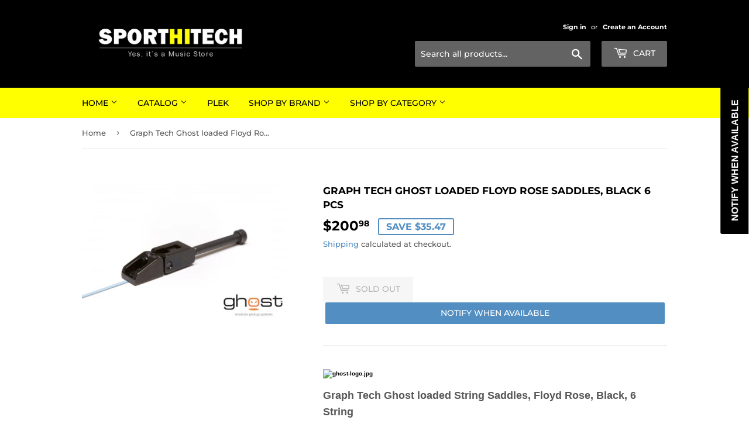

--- FILE ---
content_type: text/html; charset=utf-8
request_url: https://sporthitech.com/products/graph-tech-ghost-loaded-floyd-rose-saddles-black-6-pcs
body_size: 46822
content:
<!doctype html>
<html class="no-touch no-js" lang="en">
<head>
  <script>(function(H){H.className=H.className.replace(/\bno-js\b/,'js')})(document.documentElement)</script>
  <!-- Basic page needs ================================================== -->
  <meta charset="utf-8">
  <meta http-equiv="X-UA-Compatible" content="IE=edge,chrome=1">

  
  <link rel="shortcut icon" href="//sporthitech.com/cdn/shop/files/SportHiTech-Favicon-32x32_32x32.png?v=1640823822" type="image/png" />
  

  <!-- Title and description ================================================== -->
  <title>
  Graph Tech Ghost loaded Floyd Rose Saddles, Black 6 pcs &ndash; SportHiTech
  </title>

  
    <meta name="description" content="Graph Tech Ghost loaded String Saddles, Floyd Rose, Black, 6 String Ghost loaded String Saver Classic Floyd Rose saddles are a drop-in replacement for Floyd Rose Original and Licensed bridges. They come loaded with ghost acoustic pickups encased in our own String Saver™ pickup inserts, loaded into metal saddles.">
  

  <!-- Product meta ================================================== -->
  <!-- /snippets/social-meta-tags.liquid -->




<meta property="og:site_name" content="SportHiTech">
<meta property="og:url" content="https://sporthitech.com/products/graph-tech-ghost-loaded-floyd-rose-saddles-black-6-pcs">
<meta property="og:title" content="Graph Tech Ghost loaded Floyd Rose Saddles, Black 6 pcs">
<meta property="og:type" content="product">
<meta property="og:description" content="Graph Tech Ghost loaded String Saddles, Floyd Rose, Black, 6 String Ghost loaded String Saver Classic Floyd Rose saddles are a drop-in replacement for Floyd Rose Original and Licensed bridges. They come loaded with ghost acoustic pickups encased in our own String Saver™ pickup inserts, loaded into metal saddles.">

  <meta property="og:price:amount" content="200.98">
  <meta property="og:price:currency" content="USD">

<meta property="og:image" content="http://sporthitech.com/cdn/shop/products/PG_0080_B6__86157_1200x1200.jpg?v=1594225618">
<meta property="og:image:secure_url" content="https://sporthitech.com/cdn/shop/products/PG_0080_B6__86157_1200x1200.jpg?v=1594225618">


<meta name="twitter:card" content="summary_large_image">
<meta name="twitter:title" content="Graph Tech Ghost loaded Floyd Rose Saddles, Black 6 pcs">
<meta name="twitter:description" content="Graph Tech Ghost loaded String Saddles, Floyd Rose, Black, 6 String Ghost loaded String Saver Classic Floyd Rose saddles are a drop-in replacement for Floyd Rose Original and Licensed bridges. They come loaded with ghost acoustic pickups encased in our own String Saver™ pickup inserts, loaded into metal saddles.">


  <!-- CSS3 variables ================================================== -->
  <style data-shopify>
  :root {
    --color-body-text: #585858;
    --color-body: #fff;
  }
</style>


  <!-- Helpers ================================================== -->
  <link rel="canonical" href="https://sporthitech.com/products/graph-tech-ghost-loaded-floyd-rose-saddles-black-6-pcs">
  <meta name="viewport" content="width=device-width,initial-scale=1">

  <!-- CSS ================================================== -->
  <link href="//sporthitech.com/cdn/shop/t/8/assets/theme.scss.css?v=24928390512331093511753372894" rel="stylesheet" type="text/css" media="all" />

  <script>

    var moneyFormat = '${{amount}}';

    var theme = {
      strings:{
        product:{
          unavailable: "Unavailable",
          will_be_in_stock_after:"Will be in stock after [date]",
          only_left:"Only 1 left!",
          unitPrice: "Unit price",
          unitPriceSeparator: "per"
        },
        navigation:{
          more_link: "More"
        },
        map:{
          addressError: "Error looking up that address",
          addressNoResults: "No results for that address",
          addressQueryLimit: "You have exceeded the Google API usage limit. Consider upgrading to a \u003ca href=\"https:\/\/developers.google.com\/maps\/premium\/usage-limits\"\u003ePremium Plan\u003c\/a\u003e.",
          authError: "There was a problem authenticating your Google Maps API Key."
        }
      },
      settings:{
        cartType: "modal"
      }
    };</script>

  <!-- Header hook for plugins ================================================== -->
  <script>window.performance && window.performance.mark && window.performance.mark('shopify.content_for_header.start');</script><meta name="facebook-domain-verification" content="drnmeldtvkvosdpo05z7beagqaikda">
<meta id="shopify-digital-wallet" name="shopify-digital-wallet" content="/42805362842/digital_wallets/dialog">
<meta name="shopify-checkout-api-token" content="26e5785e13951a4691469930e5476f1c">
<meta id="in-context-paypal-metadata" data-shop-id="42805362842" data-venmo-supported="false" data-environment="production" data-locale="en_US" data-paypal-v4="true" data-currency="USD">
<link rel="alternate" type="application/json+oembed" href="https://sporthitech.com/products/graph-tech-ghost-loaded-floyd-rose-saddles-black-6-pcs.oembed">
<script async="async" src="/checkouts/internal/preloads.js?locale=en-US"></script>
<link rel="preconnect" href="https://shop.app" crossorigin="anonymous">
<script async="async" src="https://shop.app/checkouts/internal/preloads.js?locale=en-US&shop_id=42805362842" crossorigin="anonymous"></script>
<script id="apple-pay-shop-capabilities" type="application/json">{"shopId":42805362842,"countryCode":"US","currencyCode":"USD","merchantCapabilities":["supports3DS"],"merchantId":"gid:\/\/shopify\/Shop\/42805362842","merchantName":"SportHiTech","requiredBillingContactFields":["postalAddress","email"],"requiredShippingContactFields":["postalAddress","email"],"shippingType":"shipping","supportedNetworks":["visa","masterCard","amex","discover","elo","jcb"],"total":{"type":"pending","label":"SportHiTech","amount":"1.00"},"shopifyPaymentsEnabled":true,"supportsSubscriptions":true}</script>
<script id="shopify-features" type="application/json">{"accessToken":"26e5785e13951a4691469930e5476f1c","betas":["rich-media-storefront-analytics"],"domain":"sporthitech.com","predictiveSearch":true,"shopId":42805362842,"locale":"en"}</script>
<script>var Shopify = Shopify || {};
Shopify.shop = "musichitech.myshopify.com";
Shopify.locale = "en";
Shopify.currency = {"active":"USD","rate":"1.0"};
Shopify.country = "US";
Shopify.theme = {"name":"Supply","id":129209958632,"schema_name":"Supply","schema_version":"9.5.3","theme_store_id":679,"role":"main"};
Shopify.theme.handle = "null";
Shopify.theme.style = {"id":null,"handle":null};
Shopify.cdnHost = "sporthitech.com/cdn";
Shopify.routes = Shopify.routes || {};
Shopify.routes.root = "/";</script>
<script type="module">!function(o){(o.Shopify=o.Shopify||{}).modules=!0}(window);</script>
<script>!function(o){function n(){var o=[];function n(){o.push(Array.prototype.slice.apply(arguments))}return n.q=o,n}var t=o.Shopify=o.Shopify||{};t.loadFeatures=n(),t.autoloadFeatures=n()}(window);</script>
<script>
  window.ShopifyPay = window.ShopifyPay || {};
  window.ShopifyPay.apiHost = "shop.app\/pay";
  window.ShopifyPay.redirectState = null;
</script>
<script id="shop-js-analytics" type="application/json">{"pageType":"product"}</script>
<script defer="defer" async type="module" src="//sporthitech.com/cdn/shopifycloud/shop-js/modules/v2/client.init-shop-cart-sync_BT-GjEfc.en.esm.js"></script>
<script defer="defer" async type="module" src="//sporthitech.com/cdn/shopifycloud/shop-js/modules/v2/chunk.common_D58fp_Oc.esm.js"></script>
<script defer="defer" async type="module" src="//sporthitech.com/cdn/shopifycloud/shop-js/modules/v2/chunk.modal_xMitdFEc.esm.js"></script>
<script type="module">
  await import("//sporthitech.com/cdn/shopifycloud/shop-js/modules/v2/client.init-shop-cart-sync_BT-GjEfc.en.esm.js");
await import("//sporthitech.com/cdn/shopifycloud/shop-js/modules/v2/chunk.common_D58fp_Oc.esm.js");
await import("//sporthitech.com/cdn/shopifycloud/shop-js/modules/v2/chunk.modal_xMitdFEc.esm.js");

  window.Shopify.SignInWithShop?.initShopCartSync?.({"fedCMEnabled":true,"windoidEnabled":true});

</script>
<script defer="defer" async type="module" src="//sporthitech.com/cdn/shopifycloud/shop-js/modules/v2/client.payment-terms_Ci9AEqFq.en.esm.js"></script>
<script defer="defer" async type="module" src="//sporthitech.com/cdn/shopifycloud/shop-js/modules/v2/chunk.common_D58fp_Oc.esm.js"></script>
<script defer="defer" async type="module" src="//sporthitech.com/cdn/shopifycloud/shop-js/modules/v2/chunk.modal_xMitdFEc.esm.js"></script>
<script type="module">
  await import("//sporthitech.com/cdn/shopifycloud/shop-js/modules/v2/client.payment-terms_Ci9AEqFq.en.esm.js");
await import("//sporthitech.com/cdn/shopifycloud/shop-js/modules/v2/chunk.common_D58fp_Oc.esm.js");
await import("//sporthitech.com/cdn/shopifycloud/shop-js/modules/v2/chunk.modal_xMitdFEc.esm.js");

  
</script>
<script>
  window.Shopify = window.Shopify || {};
  if (!window.Shopify.featureAssets) window.Shopify.featureAssets = {};
  window.Shopify.featureAssets['shop-js'] = {"shop-cart-sync":["modules/v2/client.shop-cart-sync_DZOKe7Ll.en.esm.js","modules/v2/chunk.common_D58fp_Oc.esm.js","modules/v2/chunk.modal_xMitdFEc.esm.js"],"init-fed-cm":["modules/v2/client.init-fed-cm_B6oLuCjv.en.esm.js","modules/v2/chunk.common_D58fp_Oc.esm.js","modules/v2/chunk.modal_xMitdFEc.esm.js"],"shop-cash-offers":["modules/v2/client.shop-cash-offers_D2sdYoxE.en.esm.js","modules/v2/chunk.common_D58fp_Oc.esm.js","modules/v2/chunk.modal_xMitdFEc.esm.js"],"shop-login-button":["modules/v2/client.shop-login-button_QeVjl5Y3.en.esm.js","modules/v2/chunk.common_D58fp_Oc.esm.js","modules/v2/chunk.modal_xMitdFEc.esm.js"],"pay-button":["modules/v2/client.pay-button_DXTOsIq6.en.esm.js","modules/v2/chunk.common_D58fp_Oc.esm.js","modules/v2/chunk.modal_xMitdFEc.esm.js"],"shop-button":["modules/v2/client.shop-button_DQZHx9pm.en.esm.js","modules/v2/chunk.common_D58fp_Oc.esm.js","modules/v2/chunk.modal_xMitdFEc.esm.js"],"avatar":["modules/v2/client.avatar_BTnouDA3.en.esm.js"],"init-windoid":["modules/v2/client.init-windoid_CR1B-cfM.en.esm.js","modules/v2/chunk.common_D58fp_Oc.esm.js","modules/v2/chunk.modal_xMitdFEc.esm.js"],"init-shop-for-new-customer-accounts":["modules/v2/client.init-shop-for-new-customer-accounts_C_vY_xzh.en.esm.js","modules/v2/client.shop-login-button_QeVjl5Y3.en.esm.js","modules/v2/chunk.common_D58fp_Oc.esm.js","modules/v2/chunk.modal_xMitdFEc.esm.js"],"init-shop-email-lookup-coordinator":["modules/v2/client.init-shop-email-lookup-coordinator_BI7n9ZSv.en.esm.js","modules/v2/chunk.common_D58fp_Oc.esm.js","modules/v2/chunk.modal_xMitdFEc.esm.js"],"init-shop-cart-sync":["modules/v2/client.init-shop-cart-sync_BT-GjEfc.en.esm.js","modules/v2/chunk.common_D58fp_Oc.esm.js","modules/v2/chunk.modal_xMitdFEc.esm.js"],"shop-toast-manager":["modules/v2/client.shop-toast-manager_DiYdP3xc.en.esm.js","modules/v2/chunk.common_D58fp_Oc.esm.js","modules/v2/chunk.modal_xMitdFEc.esm.js"],"init-customer-accounts":["modules/v2/client.init-customer-accounts_D9ZNqS-Q.en.esm.js","modules/v2/client.shop-login-button_QeVjl5Y3.en.esm.js","modules/v2/chunk.common_D58fp_Oc.esm.js","modules/v2/chunk.modal_xMitdFEc.esm.js"],"init-customer-accounts-sign-up":["modules/v2/client.init-customer-accounts-sign-up_iGw4briv.en.esm.js","modules/v2/client.shop-login-button_QeVjl5Y3.en.esm.js","modules/v2/chunk.common_D58fp_Oc.esm.js","modules/v2/chunk.modal_xMitdFEc.esm.js"],"shop-follow-button":["modules/v2/client.shop-follow-button_CqMgW2wH.en.esm.js","modules/v2/chunk.common_D58fp_Oc.esm.js","modules/v2/chunk.modal_xMitdFEc.esm.js"],"checkout-modal":["modules/v2/client.checkout-modal_xHeaAweL.en.esm.js","modules/v2/chunk.common_D58fp_Oc.esm.js","modules/v2/chunk.modal_xMitdFEc.esm.js"],"shop-login":["modules/v2/client.shop-login_D91U-Q7h.en.esm.js","modules/v2/chunk.common_D58fp_Oc.esm.js","modules/v2/chunk.modal_xMitdFEc.esm.js"],"lead-capture":["modules/v2/client.lead-capture_BJmE1dJe.en.esm.js","modules/v2/chunk.common_D58fp_Oc.esm.js","modules/v2/chunk.modal_xMitdFEc.esm.js"],"payment-terms":["modules/v2/client.payment-terms_Ci9AEqFq.en.esm.js","modules/v2/chunk.common_D58fp_Oc.esm.js","modules/v2/chunk.modal_xMitdFEc.esm.js"]};
</script>
<script>(function() {
  var isLoaded = false;
  function asyncLoad() {
    if (isLoaded) return;
    isLoaded = true;
    var urls = ["https:\/\/cloudsearch-1f874.kxcdn.com\/shopify.js?srp=\/a\/search\u0026filtersEnabled=1\u0026shop=musichitech.myshopify.com","https:\/\/cdn.shopify.com\/s\/files\/1\/0428\/0536\/2842\/t\/8\/assets\/subscribe-it.js?v=1667237488\u0026shop=musichitech.myshopify.com"];
    for (var i = 0; i < urls.length; i++) {
      var s = document.createElement('script');
      s.type = 'text/javascript';
      s.async = true;
      s.src = urls[i];
      var x = document.getElementsByTagName('script')[0];
      x.parentNode.insertBefore(s, x);
    }
  };
  if(window.attachEvent) {
    window.attachEvent('onload', asyncLoad);
  } else {
    window.addEventListener('load', asyncLoad, false);
  }
})();</script>
<script id="__st">var __st={"a":42805362842,"offset":-18000,"reqid":"cc26cb3a-9aef-4701-9c27-0879cad04766-1769497930","pageurl":"sporthitech.com\/products\/graph-tech-ghost-loaded-floyd-rose-saddles-black-6-pcs","u":"5b0f89b1608e","p":"product","rtyp":"product","rid":5452678693018};</script>
<script>window.ShopifyPaypalV4VisibilityTracking = true;</script>
<script id="captcha-bootstrap">!function(){'use strict';const t='contact',e='account',n='new_comment',o=[[t,t],['blogs',n],['comments',n],[t,'customer']],c=[[e,'customer_login'],[e,'guest_login'],[e,'recover_customer_password'],[e,'create_customer']],r=t=>t.map((([t,e])=>`form[action*='/${t}']:not([data-nocaptcha='true']) input[name='form_type'][value='${e}']`)).join(','),a=t=>()=>t?[...document.querySelectorAll(t)].map((t=>t.form)):[];function s(){const t=[...o],e=r(t);return a(e)}const i='password',u='form_key',d=['recaptcha-v3-token','g-recaptcha-response','h-captcha-response',i],f=()=>{try{return window.sessionStorage}catch{return}},m='__shopify_v',_=t=>t.elements[u];function p(t,e,n=!1){try{const o=window.sessionStorage,c=JSON.parse(o.getItem(e)),{data:r}=function(t){const{data:e,action:n}=t;return t[m]||n?{data:e,action:n}:{data:t,action:n}}(c);for(const[e,n]of Object.entries(r))t.elements[e]&&(t.elements[e].value=n);n&&o.removeItem(e)}catch(o){console.error('form repopulation failed',{error:o})}}const l='form_type',E='cptcha';function T(t){t.dataset[E]=!0}const w=window,h=w.document,L='Shopify',v='ce_forms',y='captcha';let A=!1;((t,e)=>{const n=(g='f06e6c50-85a8-45c8-87d0-21a2b65856fe',I='https://cdn.shopify.com/shopifycloud/storefront-forms-hcaptcha/ce_storefront_forms_captcha_hcaptcha.v1.5.2.iife.js',D={infoText:'Protected by hCaptcha',privacyText:'Privacy',termsText:'Terms'},(t,e,n)=>{const o=w[L][v],c=o.bindForm;if(c)return c(t,g,e,D).then(n);var r;o.q.push([[t,g,e,D],n]),r=I,A||(h.body.append(Object.assign(h.createElement('script'),{id:'captcha-provider',async:!0,src:r})),A=!0)});var g,I,D;w[L]=w[L]||{},w[L][v]=w[L][v]||{},w[L][v].q=[],w[L][y]=w[L][y]||{},w[L][y].protect=function(t,e){n(t,void 0,e),T(t)},Object.freeze(w[L][y]),function(t,e,n,w,h,L){const[v,y,A,g]=function(t,e,n){const i=e?o:[],u=t?c:[],d=[...i,...u],f=r(d),m=r(i),_=r(d.filter((([t,e])=>n.includes(e))));return[a(f),a(m),a(_),s()]}(w,h,L),I=t=>{const e=t.target;return e instanceof HTMLFormElement?e:e&&e.form},D=t=>v().includes(t);t.addEventListener('submit',(t=>{const e=I(t);if(!e)return;const n=D(e)&&!e.dataset.hcaptchaBound&&!e.dataset.recaptchaBound,o=_(e),c=g().includes(e)&&(!o||!o.value);(n||c)&&t.preventDefault(),c&&!n&&(function(t){try{if(!f())return;!function(t){const e=f();if(!e)return;const n=_(t);if(!n)return;const o=n.value;o&&e.removeItem(o)}(t);const e=Array.from(Array(32),(()=>Math.random().toString(36)[2])).join('');!function(t,e){_(t)||t.append(Object.assign(document.createElement('input'),{type:'hidden',name:u})),t.elements[u].value=e}(t,e),function(t,e){const n=f();if(!n)return;const o=[...t.querySelectorAll(`input[type='${i}']`)].map((({name:t})=>t)),c=[...d,...o],r={};for(const[a,s]of new FormData(t).entries())c.includes(a)||(r[a]=s);n.setItem(e,JSON.stringify({[m]:1,action:t.action,data:r}))}(t,e)}catch(e){console.error('failed to persist form',e)}}(e),e.submit())}));const S=(t,e)=>{t&&!t.dataset[E]&&(n(t,e.some((e=>e===t))),T(t))};for(const o of['focusin','change'])t.addEventListener(o,(t=>{const e=I(t);D(e)&&S(e,y())}));const B=e.get('form_key'),M=e.get(l),P=B&&M;t.addEventListener('DOMContentLoaded',(()=>{const t=y();if(P)for(const e of t)e.elements[l].value===M&&p(e,B);[...new Set([...A(),...v().filter((t=>'true'===t.dataset.shopifyCaptcha))])].forEach((e=>S(e,t)))}))}(h,new URLSearchParams(w.location.search),n,t,e,['guest_login'])})(!0,!0)}();</script>
<script integrity="sha256-4kQ18oKyAcykRKYeNunJcIwy7WH5gtpwJnB7kiuLZ1E=" data-source-attribution="shopify.loadfeatures" defer="defer" src="//sporthitech.com/cdn/shopifycloud/storefront/assets/storefront/load_feature-a0a9edcb.js" crossorigin="anonymous"></script>
<script crossorigin="anonymous" defer="defer" src="//sporthitech.com/cdn/shopifycloud/storefront/assets/shopify_pay/storefront-65b4c6d7.js?v=20250812"></script>
<script data-source-attribution="shopify.dynamic_checkout.dynamic.init">var Shopify=Shopify||{};Shopify.PaymentButton=Shopify.PaymentButton||{isStorefrontPortableWallets:!0,init:function(){window.Shopify.PaymentButton.init=function(){};var t=document.createElement("script");t.src="https://sporthitech.com/cdn/shopifycloud/portable-wallets/latest/portable-wallets.en.js",t.type="module",document.head.appendChild(t)}};
</script>
<script data-source-attribution="shopify.dynamic_checkout.buyer_consent">
  function portableWalletsHideBuyerConsent(e){var t=document.getElementById("shopify-buyer-consent"),n=document.getElementById("shopify-subscription-policy-button");t&&n&&(t.classList.add("hidden"),t.setAttribute("aria-hidden","true"),n.removeEventListener("click",e))}function portableWalletsShowBuyerConsent(e){var t=document.getElementById("shopify-buyer-consent"),n=document.getElementById("shopify-subscription-policy-button");t&&n&&(t.classList.remove("hidden"),t.removeAttribute("aria-hidden"),n.addEventListener("click",e))}window.Shopify?.PaymentButton&&(window.Shopify.PaymentButton.hideBuyerConsent=portableWalletsHideBuyerConsent,window.Shopify.PaymentButton.showBuyerConsent=portableWalletsShowBuyerConsent);
</script>
<script>
  function portableWalletsCleanup(e){e&&e.src&&console.error("Failed to load portable wallets script "+e.src);var t=document.querySelectorAll("shopify-accelerated-checkout .shopify-payment-button__skeleton, shopify-accelerated-checkout-cart .wallet-cart-button__skeleton"),e=document.getElementById("shopify-buyer-consent");for(let e=0;e<t.length;e++)t[e].remove();e&&e.remove()}function portableWalletsNotLoadedAsModule(e){e instanceof ErrorEvent&&"string"==typeof e.message&&e.message.includes("import.meta")&&"string"==typeof e.filename&&e.filename.includes("portable-wallets")&&(window.removeEventListener("error",portableWalletsNotLoadedAsModule),window.Shopify.PaymentButton.failedToLoad=e,"loading"===document.readyState?document.addEventListener("DOMContentLoaded",window.Shopify.PaymentButton.init):window.Shopify.PaymentButton.init())}window.addEventListener("error",portableWalletsNotLoadedAsModule);
</script>

<script type="module" src="https://sporthitech.com/cdn/shopifycloud/portable-wallets/latest/portable-wallets.en.js" onError="portableWalletsCleanup(this)" crossorigin="anonymous"></script>
<script nomodule>
  document.addEventListener("DOMContentLoaded", portableWalletsCleanup);
</script>

<link id="shopify-accelerated-checkout-styles" rel="stylesheet" media="screen" href="https://sporthitech.com/cdn/shopifycloud/portable-wallets/latest/accelerated-checkout-backwards-compat.css" crossorigin="anonymous">
<style id="shopify-accelerated-checkout-cart">
        #shopify-buyer-consent {
  margin-top: 1em;
  display: inline-block;
  width: 100%;
}

#shopify-buyer-consent.hidden {
  display: none;
}

#shopify-subscription-policy-button {
  background: none;
  border: none;
  padding: 0;
  text-decoration: underline;
  font-size: inherit;
  cursor: pointer;
}

#shopify-subscription-policy-button::before {
  box-shadow: none;
}

      </style>

<script>window.performance && window.performance.mark && window.performance.mark('shopify.content_for_header.end');</script>

  
  

  <script src="//sporthitech.com/cdn/shop/t/8/assets/jquery-2.2.3.min.js?v=58211863146907186831638405546" type="text/javascript"></script>

  <script src="//sporthitech.com/cdn/shop/t/8/assets/lazysizes.min.js?v=8147953233334221341638405546" async="async"></script>
  <script src="//sporthitech.com/cdn/shop/t/8/assets/vendor.js?v=106177282645720727331638405548" defer="defer"></script>
  <script src="//sporthitech.com/cdn/shop/t/8/assets/theme.js?v=8756856857736833641638405564" defer="defer"></script>




<script>
  document.addEventListener("DOMContentLoaded", function(event) {
    const style = document.getElementById('wsg-custom-style');
    if (typeof window.isWsgCustomer != "undefined" && isWsgCustomer) {
      style.innerHTML = `
        ${style.innerHTML}
        /* A friend of hideWsg - this will _show_ only for wsg customers. Add class to an element to use */
        .showWsg {
          display: unset;
        }
        /* wholesale only CSS */
        .additional-checkout-buttons, .shopify-payment-button {
          display: none !important;
        }
        .wsg-proxy-container select {
          background-color: 
          ${
            document.querySelector('input').style.backgroundColor
            ? document.querySelector('input').style.backgroundColor
            : 'white'
          } !important;
        }
        `;
    }

    if (
      typeof window.embedButtonBg !== undefined
      && typeof window.embedButtonText !== undefined
      && window.embedButtonBg !== window.embedButtonText
    ) {
      style.innerHTML = `
        ${style.innerHTML}
        .wsg-button-fix {
          background: ${embedButtonBg} !important;
          border-color: ${embedButtonBg} !important;
          color: ${embedButtonText} !important;
        }
        `;
    }

    //=========================
    //         CUSTOM JS
    //==========================
    if (document.querySelector(".wsg-proxy-container")) {
      initNodeObserver(wsgCustomJs);
    }
  })

  function wsgCustomJs() {
    //update button classes
    const button = document.querySelectorAll(".wsg-button-fix");
    let buttonClass = "xxButtonClassesHerexx";
    buttonClass = buttonClass.split(" ");
    for (let i = 0; i < button.length; i++) {
      button[i].classList.add(...buttonClass);
    }
    //wsgCustomJs window placeholder
    //update secondary btn color on proxy cart
    if(document.getElementById("wsg-checkout-one")) {
      const checkoutButton = document.getElementById("wsg-checkout-one");
      let wsgBtnColor = window.getComputedStyle(checkoutButton).backgroundColor;
      let wsgBtnBackground = "none";
      let wsgBtnBorder = "thin solid " + wsgBtnColor;
      let wsgBtnPadding = window.getComputedStyle(checkoutButton).padding;
      let spofBtn = document.querySelectorAll(".spof-btn");
      for (let i = 0; i < spofBtn.length; i++) {
        spofBtn[i].style.background = wsgBtnBackground;
        spofBtn[i].style.color = wsgBtnColor;
        spofBtn[i].style.border = wsgBtnBorder;
        spofBtn[i].style.padding = wsgBtnPadding;
      }
    }

    //update Quick Order Form label
    if (embedSPOFLabel) {
      document.querySelectorAll(".spof-btn").forEach(function(spofBtn) {
        spofBtn.removeAttribute("data-translation-selector");
        spofBtn.innerHTML = embedSPOFLabel;
      });
    }
  }

  function initNodeObserver(onChangeNodeCallback) {
    // Select the node that will be observed for mutations
    const targetNode = document.querySelector(".wsg-proxy-container");

    // Options for the observer (which mutations to observe)
    const config = { attributes: true, childList: true, subtree: true };

    // Callback function to execute when mutations are observed
    const callback = function (mutationsList, observer) {
      for(const mutation of mutationsList) {
        if (mutation.type === 'childList') {
          onChangeNodeCallback();
          observer.disconnect();
        }
      }
    };

    // Create an observer instance linked to the callback function
    const observer = new MutationObserver(callback);
    // Start observing the target node for configured mutations
    observer.observe(targetNode, config);
  }
</script>

  

  <style id="wsg-custom-style">
    /* A friend of hideWsg - this will _show_ only for wsg customers. Add class to an element to use */
    .showWsg {
      display: none;
    }
    /* Signup/login */
    #wsg-signup select,
    #wsg-signup input,
    #wsg-signup textarea {
      height: 46px;
      border: thin solid #d1d1d1;
      padding: 6px 10px;
    }
    #wsg-signup textarea {
      min-height: 100px;
    }
    .wsg-login-input {
      height: 46px;
      border: thin solid #d1d1d1;
      padding: 6px 10px;
    }
    #wsg-signup select {
    }
  /*   Quick Order Form */
    .wsg-table td {
     border: none;
     min-width: 150px;
    }
    .wsg-table tr {
     border-bottom: thin solid #d1d1d1; 
      border-left: none;
    }
    .wsg-table input[type="number"] {
      border: thin solid #d1d1d1;
      padding: 5px 15px;
      min-height: 42px;
    }
    #wsg-spof-link a {
      text-decoration: inherit;
      color: inherit;
    }
    .wsg-proxy-container {
      margin-top: 0% !important;
    }
    .wsg-proxy-container a {
      text-decoration: inherit;
      color: inherit;
    }
    @media screen and (max-width:768px){
      .wsg-proxy-container .wsg-table input[type="number"] {
         max-width: 80%; 
      }
      .wsg-center img {
        width: 50px !important;
      }
      .wsg-variant-price-area {
        min-width: 70px !important;
      }
    }
    /* Submit button */
    #wsg-cart-update{
      padding: 8px 10px;
      min-height: 45px;
      max-width: 100% !important;
    }
    .wsg-table {
      background: inherit !important;
    }
    .wsg-spof-container-main {
      background: inherit !important;
    }
    /* General fixes */
    .wsg-hide-prices {
      opacity: 0;
    }
    .wsg-ws-only .button {
      margin: 0;
    }
  </style>
<!-- BEGIN app block: shopify://apps/wholesale-gorilla/blocks/wsg-header/c48d0487-dff9-41a4-94c8-ec6173fe8b8d -->

   
  















  <!-- check for wsg customer - this now downcases to compare so we are no longer concerned about case matching in tags -->


      
      
      
      
      
      <!-- ajax data -->
      
        
          
        
      
      <script>
        console.log("Wsg-header release 5.22.24")
        // here we need to check if we on a previw theme and set the shop config from the metafield
        
const wsgShopConfigMetafields = {
            
          
            
          
            
          
            
              shopConfig : {"btnClasses":"","hideDomElements":[".hideWsg"],"wsgPriceSelectors":{"productPrice":["#productPrice-product-template"],"collectionPrices":[".product-item--price"]},"autoInstall":true,"wsgAjax":true,"wsgMultiAjax":false,"wsgAjaxSettings":{"price":".cart-original-price","linePrice":"","subtotal":".cart-subtotal--price","checkoutBtn":".update-cart"},"wsgSwatch":"","wsgAccountPageSelector":".main-content h1","wsgVolumeTable":".product-description","excludedSections":[],"productSelectors":[".grid-item"],"wsgQVSelector":[],"fileList":["layout/theme.liquid"],"wsgVersion":6,"themeId":129209958632},
            
          
}
        let wsgShopConfig = {"btnClasses":"","hideDomElements":[".hideWsg"],"wsgPriceSelectors":{"productPrice":["#productPrice-product-template"],"collectionPrices":[".product-item--price"]},"autoInstall":true,"wsgAjax":true,"wsgMultiAjax":false,"wsgAjaxSettings":{"price":".cart-original-price","linePrice":"","subtotal":".cart-subtotal--price","checkoutBtn":".update-cart"},"wsgSwatch":"","wsgAccountPageSelector":".main-content h1","wsgVolumeTable":".product-description","excludedSections":[],"productSelectors":[".grid-item"],"wsgQVSelector":[],"fileList":["layout/theme.liquid"],"wsgVersion":6,"themeId":129209958632};
        if (window.Shopify.theme.role !== 'main') {
          const wsgShopConfigUnpublishedTheme = wsgShopConfigMetafields[`shopConfig${window.Shopify.theme.id}`];
          if (wsgShopConfigUnpublishedTheme) {
            wsgShopConfig = wsgShopConfigUnpublishedTheme;
          }
        }
        // ==========================================
        //      Set global liquid variables
        // ==========================================
        // general variables 1220
        var wsgVersion = 6.0;
        var wsgActive = true;
        // the permanent domain of the shop
        var shopPermanentDomain = 'musichitech.myshopify.com';
        const wsgShopOrigin = 'https://sporthitech.com';
        const wsgThemeTemplate = 'product';
        //customer
        var isWsgCustomer = 
          false
        ;
        var wsgCustomerTags = null
        var wsgCustomerId = null
        // execution variables
        var wsgRunCollection;
        var wsgCollectionObserver;
        var wsgRunProduct;
        var wsgRunAccount;
        var wsgRunCart;
        var wsgRunSinglePage;
        var wsgRunSignup;
        var wsgRunSignupV2;
        var runProxy;
        // wsgData
        var wsgData = {"hostedStore":{"branding":{"isShowLogo":true},"accountPage":{"title":"My Account"},"cartPage":{"description":"","title":"Your Cart"},"catalogPage":{"collections":[],"hideSoldOut":false,"imageAspectRatio":"adaptToImage","numberOfColumns":4,"productsPerPage":12},"spofPage":{"description":"","title":"Quick Order Form"},"colorSettings":{"background":"#FFFFFF","primaryColor":"#000000","secondaryColor":"#FFFFFF","textColor":"#000000"},"footer":{"privacyPolicy":false,"termsOfService":false},"bannerText":"You are logged in to your wholesale account"},"translations":{"custom":false,"enable":false,"language":"english","translateBasedOnMarket":true},"shop_preferences":{"cart":{"note":{"description":"","isRequired":false},"poNumber":{"isRequired":false,"isShow":false},"termsAndConditions":{"isEnable":false,"text":""}},"exclusionsAndLocksSettings":{},"transitions":{"installedTransitions":true,"showTransitions":false},"retailPrice":{"enable":true,"label":"Normally","lowerOpacity":true,"strikethrough":true},"autoBackorder":false,"checkInventory":false,"draftNotification":true,"exclusions":[],"hideExclusions":true,"minOrder":100,"showShipPartial":false,"taxRate":-1,"marketSetting":false,"customWholesaleDiscountLabel":"","taxLabel":"","includeTaxInPriceRule":false},"page_styles":{"btnClasses":"","proxyMargin":0,"shipMargin":50},"volume_discounts":{"quantity_discounts":{"collections":[],"enabled":false,"products":[]},"settings":{"product_price_table":{},"custom_messages":{"custom_banner":{"banner_default":true,"banner_input":"Spend {{$}}, receive {{%}} off of your order."},"custom_success":{"success_default":true,"success_input":"Congratulations!  You received {{%}} off of your order!"}}},"discounts":[],"enabled":false},"shipping_rates":{"handlingFee":{"type":"flat","amount":-1,"percent":-1,"min":-1,"max":-1,"label":""},"itemReservationOnInternational":{"isEnabledCustomReservationTime":false,"isReserveInventory":false,"reserveInventoryDays":60},"internationalMsg":{"title":"Thank you for your order.","message":"<p>Because you are outside of our home country we will calculate your shipping and send you an invoice shortly.</p>"},"localPickup":{"isEnabled":false,"minOrderPrice":0,"fee":-1,"instructions":"","locations":[],"pickupTime":""},"localDelivery":{"isEnabled":true,"minOrderPrice":0},"fixedPercent":0.05,"flatRate":-1,"freeShippingMin":50000,"ignoreAll":true,"ignoreCarrierRates":false,"redirectInternational":true,"useShopifyDefault":false,"deliveryTime":"","ignoreShopifyFreeRates":false,"autoApplyLowestRate":true,"isIncludeLocalDeliveryInLowestRate":true,"customShippingRateLabel":""},"single_page":{"collapseCollections":true,"linkInCart":true,"menuAction":"exclude","message":"","isShowInventoryInfo":true,"isShowSku":true,"isHideSPOFbtn":false,"spofButtonText":"Quick Order Form"},"net_orders":{"netRedirect":{"autoEmail":false,"message":"","title":"Thank you for your order!"},"autoPending":false,"defaultPaymentTermsTemplateId":"","enabled":false,"netTag":"","netTags":[],"isEnabledCustomReservationTime":false,"isReserveInventory":false,"reserveInventoryDays":60},"customer":{"signup":{"autoInvite":false,"autoTags":[],"taxExempt":true},"accountMessage":"<p><br></p>","accountPendingTitle":"Account Created!","loginMessage":"Log in to your wholesale account here.","redirectMessage":"<p>Keep an eye on your email. As soon as we verify your account we will send you an email with a link to set up your password and start shopping.</p>"},"quantity":{"cart":{"totalMin":1,"totalMult":1,"totalMax":99999,"itemMin":1,"itemMult":1,"itemMax":99999,"minValue":100},"collections":[],"migratedToCurrent":true,"products":[]},"activeTags":["wholesale-tier1","wholesale-tier2","wholesale-tier2","wholesale-wyatt","wholesale-wyatt","wsgTestTag","wholesale-cleek"],"hideDrafts":[],"server_link":"https://www.wholesalegorilla.app/shop_assets/wsg-index.js","tier":"basic","updateShopAnalyticsJobId":6126,"isPauseShop":false,"installStatus":"complete"}
        var wsgTier = 'basic'
        // AJAX variables
        var wsgRunAjax;
        var wsgAjaxCart;
        // product variables
        var wsgCollectionsList = [{"id":267305451674,"handle":"all","title":"All","updated_at":"2026-01-26T07:08:14-05:00","body_html":"","published_at":"2021-05-09T18:10:14-04:00","sort_order":"best-selling","template_suffix":"","disjunctive":false,"rules":[{"column":"variant_price","relation":"greater_than","condition":"0"}],"published_scope":"web"},{"id":206961508506,"handle":"graph-tech","title":"Graph Tech","updated_at":"2026-01-10T07:10:41-05:00","body_html":"","published_at":"2020-07-15T18:35:41-04:00","sort_order":"best-selling","template_suffix":"","disjunctive":false,"rules":[{"column":"vendor","relation":"equals","condition":"Graph Tech"}],"published_scope":"web"},{"id":208873488538,"handle":"piezo-saddles","title":"Piezo Saddles","updated_at":"2025-11-14T07:09:50-05:00","body_html":"","published_at":"2020-07-25T10:01:40-04:00","sort_order":"best-selling","template_suffix":"","disjunctive":false,"rules":[{"column":"tag","relation":"equals","condition":"Parts\/Piezo Saddles"}],"published_scope":"web"}]
        var wsgProdData = {"id":5452678693018,"title":"Graph Tech Ghost loaded Floyd Rose Saddles, Black 6 pcs","handle":"graph-tech-ghost-loaded-floyd-rose-saddles-black-6-pcs","description":"\u003cp\u003e\u003cstrong\u003e\u003cspan style=\"color: #000000;\"\u003e\u003cspan style=\"font-size: x-small;\"\u003e\u003cspan style=\"font-family: Arial;\"\u003e\u003cimg class=\"__mce_add_custom__\" title=\"ghost-logo.jpg\" src=\"https:\/\/cdn2.bigcommerce.com\/server1600\/92008\/product_images\/uploaded_images\/ghost-logo.jpg\" alt=\"ghost-logo.jpg\" width=\"200\" height=\"75\"\u003e\u003c\/span\u003e\u003c\/span\u003e\u003c\/span\u003e\u003c\/strong\u003e\u003c\/p\u003e \u003cp\u003e\u003cstrong style=\"font-size: large;\"\u003e\u003cspan\u003e\u003cspan style=\"font-family: Arial;\"\u003eGraph Tech Ghost loaded String Saddles, Floyd Rose, Black, 6 String\u003c\/span\u003e\u003c\/span\u003e\u003c\/strong\u003e\u003c\/p\u003e \u003cdiv align=\"left\"\u003e \u003cdiv align=\"left\"\u003e \u003cp align=\"left\"\u003e\u003cspan style=\"font-size: small;\"\u003e\u003cspan style=\"color: #000000; font-family: Arial;\"\u003eGhost loaded String Saver Classic Floyd Rose saddles are a drop-in replacement for Floyd Rose Original and Licensed bridges. They come loaded with \u003c\/span\u003e\u003cspan style=\"color: #000000; font-family: Arial;\"\u003eghost\u003c\/span\u003e\u003cspan style=\"color: #000000; font-family: Arial;\"\u003e acoustic pickups encased in our own String Saver™\u003c\/span\u003e\u003cspan style=\"color: #000000; font-family: Arial;\"\u003e pickup inserts, loaded into metal saddles.\u003c\/span\u003e\u003c\/span\u003e\u003c\/p\u003e \u003cdiv\u003e\u003cspan style=\"color: #000000; font-size: x-small;\"\u003e\u003cspan style=\"font-family: Arial;\"\u003e\u003cbr\u003e\u003c\/span\u003e\u003c\/span\u003e\u003c\/div\u003e \u003c\/div\u003e \u003c\/div\u003e","published_at":"2020-07-08T13:39:13-04:00","created_at":"2020-07-08T11:47:42-04:00","vendor":"Graph Tech","type":"Parts\/Piezo Saddles","tags":["Graph Tech","Parts\/Piezo Saddles"],"price":20098,"price_min":20098,"price_max":20098,"available":false,"price_varies":false,"compare_at_price":23645,"compare_at_price_min":23645,"compare_at_price_max":23645,"compare_at_price_varies":false,"variants":[{"id":35081800351898,"title":"Default Title","option1":"Default Title","option2":null,"option3":null,"sku":"GT-PN-0080-B6","requires_shipping":true,"taxable":true,"featured_image":null,"available":false,"name":"Graph Tech Ghost loaded Floyd Rose Saddles, Black 6 pcs","public_title":null,"options":["Default Title"],"price":20098,"weight":283,"compare_at_price":23645,"inventory_management":"shopify","barcode":"702725111336","requires_selling_plan":false,"selling_plan_allocations":[]}],"images":["\/\/sporthitech.com\/cdn\/shop\/products\/PG_0080_B6__86157.jpg?v=1594225618"],"featured_image":"\/\/sporthitech.com\/cdn\/shop\/products\/PG_0080_B6__86157.jpg?v=1594225618","options":["Title"],"media":[{"alt":null,"id":9997027573914,"position":1,"preview_image":{"aspect_ratio":1.499,"height":854,"width":1280,"src":"\/\/sporthitech.com\/cdn\/shop\/products\/PG_0080_B6__86157.jpg?v=1594225618"},"aspect_ratio":1.499,"height":854,"media_type":"image","src":"\/\/sporthitech.com\/cdn\/shop\/products\/PG_0080_B6__86157.jpg?v=1594225618","width":1280}],"requires_selling_plan":false,"selling_plan_groups":[],"content":"\u003cp\u003e\u003cstrong\u003e\u003cspan style=\"color: #000000;\"\u003e\u003cspan style=\"font-size: x-small;\"\u003e\u003cspan style=\"font-family: Arial;\"\u003e\u003cimg class=\"__mce_add_custom__\" title=\"ghost-logo.jpg\" src=\"https:\/\/cdn2.bigcommerce.com\/server1600\/92008\/product_images\/uploaded_images\/ghost-logo.jpg\" alt=\"ghost-logo.jpg\" width=\"200\" height=\"75\"\u003e\u003c\/span\u003e\u003c\/span\u003e\u003c\/span\u003e\u003c\/strong\u003e\u003c\/p\u003e \u003cp\u003e\u003cstrong style=\"font-size: large;\"\u003e\u003cspan\u003e\u003cspan style=\"font-family: Arial;\"\u003eGraph Tech Ghost loaded String Saddles, Floyd Rose, Black, 6 String\u003c\/span\u003e\u003c\/span\u003e\u003c\/strong\u003e\u003c\/p\u003e \u003cdiv align=\"left\"\u003e \u003cdiv align=\"left\"\u003e \u003cp align=\"left\"\u003e\u003cspan style=\"font-size: small;\"\u003e\u003cspan style=\"color: #000000; font-family: Arial;\"\u003eGhost loaded String Saver Classic Floyd Rose saddles are a drop-in replacement for Floyd Rose Original and Licensed bridges. They come loaded with \u003c\/span\u003e\u003cspan style=\"color: #000000; font-family: Arial;\"\u003eghost\u003c\/span\u003e\u003cspan style=\"color: #000000; font-family: Arial;\"\u003e acoustic pickups encased in our own String Saver™\u003c\/span\u003e\u003cspan style=\"color: #000000; font-family: Arial;\"\u003e pickup inserts, loaded into metal saddles.\u003c\/span\u003e\u003c\/span\u003e\u003c\/p\u003e \u003cdiv\u003e\u003cspan style=\"color: #000000; font-size: x-small;\"\u003e\u003cspan style=\"font-family: Arial;\"\u003e\u003cbr\u003e\u003c\/span\u003e\u003c\/span\u003e\u003c\/div\u003e \u003c\/div\u003e \u003c\/div\u003e"}
        
          var wsgCurrentVariant = 35081800351898;
        
        var wsgCheckRestrictedProd = false;
        // Market and tax variables
        var wsgShopCountryCode = "US";
        var wsgShopCountry = "United States"
        var wsgCustomerTaxExempt = null
        var wsgPricesIncludeTax = false
        var wsgCustomerSelectedMarket = {
          country: "United States",
          iso_code: "US"
        }
        var wsgPrimaryMarketCurrency = "USD";
        // money formatting
        var wsgMoneyFormat = "${{amount}}";
        // config variables
        var wsgAjaxSettings = wsgShopConfig.wsgAjaxSettings;
        var wsgSwatch = wsgShopConfig.wsgSwatch;
        var wsgPriceSelectors = wsgShopConfig.wsgPriceSelectors;
        var wsgVolumeTable = wsgShopConfig.wsgVolumeTable;
        var wsgUseLegacyCollection = wsgShopConfig.wsgUseLegacyCollection;
        var wsgQVSelector = wsgShopConfig.wsgQVSelector;
        var hideDomElements = wsgShopConfig.hideDomElements;
        // button color settings
        var embedButtonBg = '#000000';
        var embedButtonText = '#000000';
        // Quick Order Form Label settings
        var embedSPOFLabel = wsgData?.single_page?.spofButtonText || 'Quick Order Form';

        // Load WSG script
        (function() {
          var loadWsg = function(url, callback) {
            var script = document.createElement("script");
            script.type = "text/javascript";
            // If the browser is Internet Explorer.
            if (script.readyState) {
              script.onreadystatechange = function() {
                if (script.readyState == "loaded" || script.readyState == "complete") {
                  script.onreadystatechange = null;
                  callback();
                }
              };
            // For any other browser.
            } else {
              script.onload = function() {
                callback();
              };
            } script.src = url;
            document.getElementsByTagName("head")[0].appendChild(script);
          };
          loadWsg(wsgData.server_link + "?v=6", function() {})
        })();
        // Run appropriate WSG process
        // === PRODUCT===
        
          wsgRunProduct = true;  
        
        // === ACCOUNT ===
        
        // === SPOF ===
        
        // === COLLECTION ===
        // Run collection on all templates/pages if we're running the 5+ script
        
          wsgRunCollection = true;
        
        // === AJAX CART ===
        
          if (wsgAjaxSettings && (wsgAjaxSettings.price || wsgAjaxSettings.linePrice || wsgAjaxSettings.subtotal || wsgAjaxSettings.checkoutBtn)) {
            wsgRunAjax = true;
          }
        
        // === CART ===
        
      </script>
      
        



        
        <!-- product data -->
        <span id="wsgReloadPrices_Window" style="display: none"></span>
        <div class="wsg-collections-list-5452678693018" style="display:none">[{"id":267305451674,"handle":"all","title":"All","updated_at":"2026-01-26T07:08:14-05:00","body_html":"","published_at":"2021-05-09T18:10:14-04:00","sort_order":"best-selling","template_suffix":"","disjunctive":false,"rules":[{"column":"variant_price","relation":"greater_than","condition":"0"}],"published_scope":"web"},{"id":206961508506,"handle":"graph-tech","title":"Graph Tech","updated_at":"2026-01-10T07:10:41-05:00","body_html":"","published_at":"2020-07-15T18:35:41-04:00","sort_order":"best-selling","template_suffix":"","disjunctive":false,"rules":[{"column":"vendor","relation":"equals","condition":"Graph Tech"}],"published_scope":"web"},{"id":208873488538,"handle":"piezo-saddles","title":"Piezo Saddles","updated_at":"2025-11-14T07:09:50-05:00","body_html":"","published_at":"2020-07-25T10:01:40-04:00","sort_order":"best-selling","template_suffix":"","disjunctive":false,"rules":[{"column":"tag","relation":"equals","condition":"Parts\/Piezo Saddles"}],"published_scope":"web"}]</div>
        <div class="wsg-product-tags-5452678693018" style="display:none">["Graph Tech","Parts\/Piezo Saddles"]</div>
      

      
      
        
        
          
          
            
              <!-- BEGIN app snippet: wsg-exclusions --><script>
  const currentPageUrl = "https://sporthitech.com/products/graph-tech-ghost-loaded-floyd-rose-saddles-black-6-pcs";

  const wsgExclusionConfig = {
    currentPageUrl: currentPageUrl,
    customerTags: wsgCustomerTags,
    productExclusionTags: wsgData.shop_preferences.exclusions,
    tagsOverrideExclusions: wsgData.shop_preferences.tagsOverrideExclusions || [],
    isWsgCustomer: isWsgCustomer,
    //areas we do not want exclusions to run. edge cases, for example hidden products within the 'head' tag.  Any time weird parts of site are disappearing
    excludedSections: wsgShopConfig.excludedSections,
    //used to be col-item, usually product grid item. If a collection isn't repricing OR exclusions leaves gaps.  if you set this for 1, you have to set for all.
    productSelectors: wsgShopConfig.productSelectors // '.grid__item', '.predictive-search__list-item'
  }

  var loadExclusions = function (url, callback) {
    var script = document.createElement("script");
    script.setAttribute("defer", "")
    script.type = "text/javascript";

    // If the browser is Internet Explorer.
    if (script.readyState) {
      script.onreadystatechange = function () {
        if (script.readyState == "loaded" || script.readyState == "complete") {
          script.onreadystatechange = null;
          callback();
        }
      };
      // For any other browser.
    } else {
      script.onload = function () {
        callback();
      };
    }

    script.src = url;
    document.getElementsByTagName("head")[0].appendChild(script);
  };

  loadExclusions(wsgData.server_link.split("wsg-index.js")[0] + "wsg-exclusions.js?v=6", function () {
  })

</script><!-- END app snippet -->
            
          
        

        
        
        
        
        
        
          
        <link href="//cdn.shopify.com/extensions/019bfb59-d07b-7f1c-889f-724a5049f5ea/shopify-extension-26/assets/wsg-embed.css" rel="stylesheet" type="text/css" media="all" />
      
      
<link href="//cdn.shopify.com/extensions/019bfb59-d07b-7f1c-889f-724a5049f5ea/shopify-extension-26/assets/wsg-embed.css" rel="stylesheet" type="text/css" media="all" />

<!-- END app block --><script src="https://cdn.shopify.com/extensions/019bfb59-d07b-7f1c-889f-724a5049f5ea/shopify-extension-26/assets/wsg-dependencies.js" type="text/javascript" defer="defer"></script>
<link href="https://monorail-edge.shopifysvc.com" rel="dns-prefetch">
<script>(function(){if ("sendBeacon" in navigator && "performance" in window) {try {var session_token_from_headers = performance.getEntriesByType('navigation')[0].serverTiming.find(x => x.name == '_s').description;} catch {var session_token_from_headers = undefined;}var session_cookie_matches = document.cookie.match(/_shopify_s=([^;]*)/);var session_token_from_cookie = session_cookie_matches && session_cookie_matches.length === 2 ? session_cookie_matches[1] : "";var session_token = session_token_from_headers || session_token_from_cookie || "";function handle_abandonment_event(e) {var entries = performance.getEntries().filter(function(entry) {return /monorail-edge.shopifysvc.com/.test(entry.name);});if (!window.abandonment_tracked && entries.length === 0) {window.abandonment_tracked = true;var currentMs = Date.now();var navigation_start = performance.timing.navigationStart;var payload = {shop_id: 42805362842,url: window.location.href,navigation_start,duration: currentMs - navigation_start,session_token,page_type: "product"};window.navigator.sendBeacon("https://monorail-edge.shopifysvc.com/v1/produce", JSON.stringify({schema_id: "online_store_buyer_site_abandonment/1.1",payload: payload,metadata: {event_created_at_ms: currentMs,event_sent_at_ms: currentMs}}));}}window.addEventListener('pagehide', handle_abandonment_event);}}());</script>
<script id="web-pixels-manager-setup">(function e(e,d,r,n,o){if(void 0===o&&(o={}),!Boolean(null===(a=null===(i=window.Shopify)||void 0===i?void 0:i.analytics)||void 0===a?void 0:a.replayQueue)){var i,a;window.Shopify=window.Shopify||{};var t=window.Shopify;t.analytics=t.analytics||{};var s=t.analytics;s.replayQueue=[],s.publish=function(e,d,r){return s.replayQueue.push([e,d,r]),!0};try{self.performance.mark("wpm:start")}catch(e){}var l=function(){var e={modern:/Edge?\/(1{2}[4-9]|1[2-9]\d|[2-9]\d{2}|\d{4,})\.\d+(\.\d+|)|Firefox\/(1{2}[4-9]|1[2-9]\d|[2-9]\d{2}|\d{4,})\.\d+(\.\d+|)|Chrom(ium|e)\/(9{2}|\d{3,})\.\d+(\.\d+|)|(Maci|X1{2}).+ Version\/(15\.\d+|(1[6-9]|[2-9]\d|\d{3,})\.\d+)([,.]\d+|)( \(\w+\)|)( Mobile\/\w+|) Safari\/|Chrome.+OPR\/(9{2}|\d{3,})\.\d+\.\d+|(CPU[ +]OS|iPhone[ +]OS|CPU[ +]iPhone|CPU IPhone OS|CPU iPad OS)[ +]+(15[._]\d+|(1[6-9]|[2-9]\d|\d{3,})[._]\d+)([._]\d+|)|Android:?[ /-](13[3-9]|1[4-9]\d|[2-9]\d{2}|\d{4,})(\.\d+|)(\.\d+|)|Android.+Firefox\/(13[5-9]|1[4-9]\d|[2-9]\d{2}|\d{4,})\.\d+(\.\d+|)|Android.+Chrom(ium|e)\/(13[3-9]|1[4-9]\d|[2-9]\d{2}|\d{4,})\.\d+(\.\d+|)|SamsungBrowser\/([2-9]\d|\d{3,})\.\d+/,legacy:/Edge?\/(1[6-9]|[2-9]\d|\d{3,})\.\d+(\.\d+|)|Firefox\/(5[4-9]|[6-9]\d|\d{3,})\.\d+(\.\d+|)|Chrom(ium|e)\/(5[1-9]|[6-9]\d|\d{3,})\.\d+(\.\d+|)([\d.]+$|.*Safari\/(?![\d.]+ Edge\/[\d.]+$))|(Maci|X1{2}).+ Version\/(10\.\d+|(1[1-9]|[2-9]\d|\d{3,})\.\d+)([,.]\d+|)( \(\w+\)|)( Mobile\/\w+|) Safari\/|Chrome.+OPR\/(3[89]|[4-9]\d|\d{3,})\.\d+\.\d+|(CPU[ +]OS|iPhone[ +]OS|CPU[ +]iPhone|CPU IPhone OS|CPU iPad OS)[ +]+(10[._]\d+|(1[1-9]|[2-9]\d|\d{3,})[._]\d+)([._]\d+|)|Android:?[ /-](13[3-9]|1[4-9]\d|[2-9]\d{2}|\d{4,})(\.\d+|)(\.\d+|)|Mobile Safari.+OPR\/([89]\d|\d{3,})\.\d+\.\d+|Android.+Firefox\/(13[5-9]|1[4-9]\d|[2-9]\d{2}|\d{4,})\.\d+(\.\d+|)|Android.+Chrom(ium|e)\/(13[3-9]|1[4-9]\d|[2-9]\d{2}|\d{4,})\.\d+(\.\d+|)|Android.+(UC? ?Browser|UCWEB|U3)[ /]?(15\.([5-9]|\d{2,})|(1[6-9]|[2-9]\d|\d{3,})\.\d+)\.\d+|SamsungBrowser\/(5\.\d+|([6-9]|\d{2,})\.\d+)|Android.+MQ{2}Browser\/(14(\.(9|\d{2,})|)|(1[5-9]|[2-9]\d|\d{3,})(\.\d+|))(\.\d+|)|K[Aa][Ii]OS\/(3\.\d+|([4-9]|\d{2,})\.\d+)(\.\d+|)/},d=e.modern,r=e.legacy,n=navigator.userAgent;return n.match(d)?"modern":n.match(r)?"legacy":"unknown"}(),u="modern"===l?"modern":"legacy",c=(null!=n?n:{modern:"",legacy:""})[u],f=function(e){return[e.baseUrl,"/wpm","/b",e.hashVersion,"modern"===e.buildTarget?"m":"l",".js"].join("")}({baseUrl:d,hashVersion:r,buildTarget:u}),m=function(e){var d=e.version,r=e.bundleTarget,n=e.surface,o=e.pageUrl,i=e.monorailEndpoint;return{emit:function(e){var a=e.status,t=e.errorMsg,s=(new Date).getTime(),l=JSON.stringify({metadata:{event_sent_at_ms:s},events:[{schema_id:"web_pixels_manager_load/3.1",payload:{version:d,bundle_target:r,page_url:o,status:a,surface:n,error_msg:t},metadata:{event_created_at_ms:s}}]});if(!i)return console&&console.warn&&console.warn("[Web Pixels Manager] No Monorail endpoint provided, skipping logging."),!1;try{return self.navigator.sendBeacon.bind(self.navigator)(i,l)}catch(e){}var u=new XMLHttpRequest;try{return u.open("POST",i,!0),u.setRequestHeader("Content-Type","text/plain"),u.send(l),!0}catch(e){return console&&console.warn&&console.warn("[Web Pixels Manager] Got an unhandled error while logging to Monorail."),!1}}}}({version:r,bundleTarget:l,surface:e.surface,pageUrl:self.location.href,monorailEndpoint:e.monorailEndpoint});try{o.browserTarget=l,function(e){var d=e.src,r=e.async,n=void 0===r||r,o=e.onload,i=e.onerror,a=e.sri,t=e.scriptDataAttributes,s=void 0===t?{}:t,l=document.createElement("script"),u=document.querySelector("head"),c=document.querySelector("body");if(l.async=n,l.src=d,a&&(l.integrity=a,l.crossOrigin="anonymous"),s)for(var f in s)if(Object.prototype.hasOwnProperty.call(s,f))try{l.dataset[f]=s[f]}catch(e){}if(o&&l.addEventListener("load",o),i&&l.addEventListener("error",i),u)u.appendChild(l);else{if(!c)throw new Error("Did not find a head or body element to append the script");c.appendChild(l)}}({src:f,async:!0,onload:function(){if(!function(){var e,d;return Boolean(null===(d=null===(e=window.Shopify)||void 0===e?void 0:e.analytics)||void 0===d?void 0:d.initialized)}()){var d=window.webPixelsManager.init(e)||void 0;if(d){var r=window.Shopify.analytics;r.replayQueue.forEach((function(e){var r=e[0],n=e[1],o=e[2];d.publishCustomEvent(r,n,o)})),r.replayQueue=[],r.publish=d.publishCustomEvent,r.visitor=d.visitor,r.initialized=!0}}},onerror:function(){return m.emit({status:"failed",errorMsg:"".concat(f," has failed to load")})},sri:function(e){var d=/^sha384-[A-Za-z0-9+/=]+$/;return"string"==typeof e&&d.test(e)}(c)?c:"",scriptDataAttributes:o}),m.emit({status:"loading"})}catch(e){m.emit({status:"failed",errorMsg:(null==e?void 0:e.message)||"Unknown error"})}}})({shopId: 42805362842,storefrontBaseUrl: "https://sporthitech.com",extensionsBaseUrl: "https://extensions.shopifycdn.com/cdn/shopifycloud/web-pixels-manager",monorailEndpoint: "https://monorail-edge.shopifysvc.com/unstable/produce_batch",surface: "storefront-renderer",enabledBetaFlags: ["2dca8a86"],webPixelsConfigList: [{"id":"450494696","configuration":"{\"config\":\"{\\\"pixel_id\\\":\\\"G-2Y0LGX3M2H\\\",\\\"gtag_events\\\":[{\\\"type\\\":\\\"purchase\\\",\\\"action_label\\\":\\\"G-2Y0LGX3M2H\\\"},{\\\"type\\\":\\\"page_view\\\",\\\"action_label\\\":\\\"G-2Y0LGX3M2H\\\"},{\\\"type\\\":\\\"view_item\\\",\\\"action_label\\\":\\\"G-2Y0LGX3M2H\\\"},{\\\"type\\\":\\\"search\\\",\\\"action_label\\\":\\\"G-2Y0LGX3M2H\\\"},{\\\"type\\\":\\\"add_to_cart\\\",\\\"action_label\\\":\\\"G-2Y0LGX3M2H\\\"},{\\\"type\\\":\\\"begin_checkout\\\",\\\"action_label\\\":\\\"G-2Y0LGX3M2H\\\"},{\\\"type\\\":\\\"add_payment_info\\\",\\\"action_label\\\":\\\"G-2Y0LGX3M2H\\\"}],\\\"enable_monitoring_mode\\\":false}\"}","eventPayloadVersion":"v1","runtimeContext":"OPEN","scriptVersion":"b2a88bafab3e21179ed38636efcd8a93","type":"APP","apiClientId":1780363,"privacyPurposes":[],"dataSharingAdjustments":{"protectedCustomerApprovalScopes":["read_customer_address","read_customer_email","read_customer_name","read_customer_personal_data","read_customer_phone"]}},{"id":"172032232","configuration":"{\"pixel_id\":\"263663744939941\",\"pixel_type\":\"facebook_pixel\",\"metaapp_system_user_token\":\"-\"}","eventPayloadVersion":"v1","runtimeContext":"OPEN","scriptVersion":"ca16bc87fe92b6042fbaa3acc2fbdaa6","type":"APP","apiClientId":2329312,"privacyPurposes":["ANALYTICS","MARKETING","SALE_OF_DATA"],"dataSharingAdjustments":{"protectedCustomerApprovalScopes":["read_customer_address","read_customer_email","read_customer_name","read_customer_personal_data","read_customer_phone"]}},{"id":"shopify-app-pixel","configuration":"{}","eventPayloadVersion":"v1","runtimeContext":"STRICT","scriptVersion":"0450","apiClientId":"shopify-pixel","type":"APP","privacyPurposes":["ANALYTICS","MARKETING"]},{"id":"shopify-custom-pixel","eventPayloadVersion":"v1","runtimeContext":"LAX","scriptVersion":"0450","apiClientId":"shopify-pixel","type":"CUSTOM","privacyPurposes":["ANALYTICS","MARKETING"]}],isMerchantRequest: false,initData: {"shop":{"name":"SportHiTech","paymentSettings":{"currencyCode":"USD"},"myshopifyDomain":"musichitech.myshopify.com","countryCode":"US","storefrontUrl":"https:\/\/sporthitech.com"},"customer":null,"cart":null,"checkout":null,"productVariants":[{"price":{"amount":200.98,"currencyCode":"USD"},"product":{"title":"Graph Tech Ghost loaded Floyd Rose Saddles, Black 6 pcs","vendor":"Graph Tech","id":"5452678693018","untranslatedTitle":"Graph Tech Ghost loaded Floyd Rose Saddles, Black 6 pcs","url":"\/products\/graph-tech-ghost-loaded-floyd-rose-saddles-black-6-pcs","type":"Parts\/Piezo Saddles"},"id":"35081800351898","image":{"src":"\/\/sporthitech.com\/cdn\/shop\/products\/PG_0080_B6__86157.jpg?v=1594225618"},"sku":"GT-PN-0080-B6","title":"Default Title","untranslatedTitle":"Default Title"}],"purchasingCompany":null},},"https://sporthitech.com/cdn","fcfee988w5aeb613cpc8e4bc33m6693e112",{"modern":"","legacy":""},{"shopId":"42805362842","storefrontBaseUrl":"https:\/\/sporthitech.com","extensionBaseUrl":"https:\/\/extensions.shopifycdn.com\/cdn\/shopifycloud\/web-pixels-manager","surface":"storefront-renderer","enabledBetaFlags":"[\"2dca8a86\"]","isMerchantRequest":"false","hashVersion":"fcfee988w5aeb613cpc8e4bc33m6693e112","publish":"custom","events":"[[\"page_viewed\",{}],[\"product_viewed\",{\"productVariant\":{\"price\":{\"amount\":200.98,\"currencyCode\":\"USD\"},\"product\":{\"title\":\"Graph Tech Ghost loaded Floyd Rose Saddles, Black 6 pcs\",\"vendor\":\"Graph Tech\",\"id\":\"5452678693018\",\"untranslatedTitle\":\"Graph Tech Ghost loaded Floyd Rose Saddles, Black 6 pcs\",\"url\":\"\/products\/graph-tech-ghost-loaded-floyd-rose-saddles-black-6-pcs\",\"type\":\"Parts\/Piezo Saddles\"},\"id\":\"35081800351898\",\"image\":{\"src\":\"\/\/sporthitech.com\/cdn\/shop\/products\/PG_0080_B6__86157.jpg?v=1594225618\"},\"sku\":\"GT-PN-0080-B6\",\"title\":\"Default Title\",\"untranslatedTitle\":\"Default Title\"}}]]"});</script><script>
  window.ShopifyAnalytics = window.ShopifyAnalytics || {};
  window.ShopifyAnalytics.meta = window.ShopifyAnalytics.meta || {};
  window.ShopifyAnalytics.meta.currency = 'USD';
  var meta = {"product":{"id":5452678693018,"gid":"gid:\/\/shopify\/Product\/5452678693018","vendor":"Graph Tech","type":"Parts\/Piezo Saddles","handle":"graph-tech-ghost-loaded-floyd-rose-saddles-black-6-pcs","variants":[{"id":35081800351898,"price":20098,"name":"Graph Tech Ghost loaded Floyd Rose Saddles, Black 6 pcs","public_title":null,"sku":"GT-PN-0080-B6"}],"remote":false},"page":{"pageType":"product","resourceType":"product","resourceId":5452678693018,"requestId":"cc26cb3a-9aef-4701-9c27-0879cad04766-1769497930"}};
  for (var attr in meta) {
    window.ShopifyAnalytics.meta[attr] = meta[attr];
  }
</script>
<script class="analytics">
  (function () {
    var customDocumentWrite = function(content) {
      var jquery = null;

      if (window.jQuery) {
        jquery = window.jQuery;
      } else if (window.Checkout && window.Checkout.$) {
        jquery = window.Checkout.$;
      }

      if (jquery) {
        jquery('body').append(content);
      }
    };

    var hasLoggedConversion = function(token) {
      if (token) {
        return document.cookie.indexOf('loggedConversion=' + token) !== -1;
      }
      return false;
    }

    var setCookieIfConversion = function(token) {
      if (token) {
        var twoMonthsFromNow = new Date(Date.now());
        twoMonthsFromNow.setMonth(twoMonthsFromNow.getMonth() + 2);

        document.cookie = 'loggedConversion=' + token + '; expires=' + twoMonthsFromNow;
      }
    }

    var trekkie = window.ShopifyAnalytics.lib = window.trekkie = window.trekkie || [];
    if (trekkie.integrations) {
      return;
    }
    trekkie.methods = [
      'identify',
      'page',
      'ready',
      'track',
      'trackForm',
      'trackLink'
    ];
    trekkie.factory = function(method) {
      return function() {
        var args = Array.prototype.slice.call(arguments);
        args.unshift(method);
        trekkie.push(args);
        return trekkie;
      };
    };
    for (var i = 0; i < trekkie.methods.length; i++) {
      var key = trekkie.methods[i];
      trekkie[key] = trekkie.factory(key);
    }
    trekkie.load = function(config) {
      trekkie.config = config || {};
      trekkie.config.initialDocumentCookie = document.cookie;
      var first = document.getElementsByTagName('script')[0];
      var script = document.createElement('script');
      script.type = 'text/javascript';
      script.onerror = function(e) {
        var scriptFallback = document.createElement('script');
        scriptFallback.type = 'text/javascript';
        scriptFallback.onerror = function(error) {
                var Monorail = {
      produce: function produce(monorailDomain, schemaId, payload) {
        var currentMs = new Date().getTime();
        var event = {
          schema_id: schemaId,
          payload: payload,
          metadata: {
            event_created_at_ms: currentMs,
            event_sent_at_ms: currentMs
          }
        };
        return Monorail.sendRequest("https://" + monorailDomain + "/v1/produce", JSON.stringify(event));
      },
      sendRequest: function sendRequest(endpointUrl, payload) {
        // Try the sendBeacon API
        if (window && window.navigator && typeof window.navigator.sendBeacon === 'function' && typeof window.Blob === 'function' && !Monorail.isIos12()) {
          var blobData = new window.Blob([payload], {
            type: 'text/plain'
          });

          if (window.navigator.sendBeacon(endpointUrl, blobData)) {
            return true;
          } // sendBeacon was not successful

        } // XHR beacon

        var xhr = new XMLHttpRequest();

        try {
          xhr.open('POST', endpointUrl);
          xhr.setRequestHeader('Content-Type', 'text/plain');
          xhr.send(payload);
        } catch (e) {
          console.log(e);
        }

        return false;
      },
      isIos12: function isIos12() {
        return window.navigator.userAgent.lastIndexOf('iPhone; CPU iPhone OS 12_') !== -1 || window.navigator.userAgent.lastIndexOf('iPad; CPU OS 12_') !== -1;
      }
    };
    Monorail.produce('monorail-edge.shopifysvc.com',
      'trekkie_storefront_load_errors/1.1',
      {shop_id: 42805362842,
      theme_id: 129209958632,
      app_name: "storefront",
      context_url: window.location.href,
      source_url: "//sporthitech.com/cdn/s/trekkie.storefront.a804e9514e4efded663580eddd6991fcc12b5451.min.js"});

        };
        scriptFallback.async = true;
        scriptFallback.src = '//sporthitech.com/cdn/s/trekkie.storefront.a804e9514e4efded663580eddd6991fcc12b5451.min.js';
        first.parentNode.insertBefore(scriptFallback, first);
      };
      script.async = true;
      script.src = '//sporthitech.com/cdn/s/trekkie.storefront.a804e9514e4efded663580eddd6991fcc12b5451.min.js';
      first.parentNode.insertBefore(script, first);
    };
    trekkie.load(
      {"Trekkie":{"appName":"storefront","development":false,"defaultAttributes":{"shopId":42805362842,"isMerchantRequest":null,"themeId":129209958632,"themeCityHash":"15802889719308382983","contentLanguage":"en","currency":"USD","eventMetadataId":"c78b1dd3-b451-4117-b657-9ea0a1767539"},"isServerSideCookieWritingEnabled":true,"monorailRegion":"shop_domain","enabledBetaFlags":["65f19447"]},"Session Attribution":{},"S2S":{"facebookCapiEnabled":false,"source":"trekkie-storefront-renderer","apiClientId":580111}}
    );

    var loaded = false;
    trekkie.ready(function() {
      if (loaded) return;
      loaded = true;

      window.ShopifyAnalytics.lib = window.trekkie;

      var originalDocumentWrite = document.write;
      document.write = customDocumentWrite;
      try { window.ShopifyAnalytics.merchantGoogleAnalytics.call(this); } catch(error) {};
      document.write = originalDocumentWrite;

      window.ShopifyAnalytics.lib.page(null,{"pageType":"product","resourceType":"product","resourceId":5452678693018,"requestId":"cc26cb3a-9aef-4701-9c27-0879cad04766-1769497930","shopifyEmitted":true});

      var match = window.location.pathname.match(/checkouts\/(.+)\/(thank_you|post_purchase)/)
      var token = match? match[1]: undefined;
      if (!hasLoggedConversion(token)) {
        setCookieIfConversion(token);
        window.ShopifyAnalytics.lib.track("Viewed Product",{"currency":"USD","variantId":35081800351898,"productId":5452678693018,"productGid":"gid:\/\/shopify\/Product\/5452678693018","name":"Graph Tech Ghost loaded Floyd Rose Saddles, Black 6 pcs","price":"200.98","sku":"GT-PN-0080-B6","brand":"Graph Tech","variant":null,"category":"Parts\/Piezo Saddles","nonInteraction":true,"remote":false},undefined,undefined,{"shopifyEmitted":true});
      window.ShopifyAnalytics.lib.track("monorail:\/\/trekkie_storefront_viewed_product\/1.1",{"currency":"USD","variantId":35081800351898,"productId":5452678693018,"productGid":"gid:\/\/shopify\/Product\/5452678693018","name":"Graph Tech Ghost loaded Floyd Rose Saddles, Black 6 pcs","price":"200.98","sku":"GT-PN-0080-B6","brand":"Graph Tech","variant":null,"category":"Parts\/Piezo Saddles","nonInteraction":true,"remote":false,"referer":"https:\/\/sporthitech.com\/products\/graph-tech-ghost-loaded-floyd-rose-saddles-black-6-pcs"});
      }
    });


        var eventsListenerScript = document.createElement('script');
        eventsListenerScript.async = true;
        eventsListenerScript.src = "//sporthitech.com/cdn/shopifycloud/storefront/assets/shop_events_listener-3da45d37.js";
        document.getElementsByTagName('head')[0].appendChild(eventsListenerScript);

})();</script>
  <script>
  if (!window.ga || (window.ga && typeof window.ga !== 'function')) {
    window.ga = function ga() {
      (window.ga.q = window.ga.q || []).push(arguments);
      if (window.Shopify && window.Shopify.analytics && typeof window.Shopify.analytics.publish === 'function') {
        window.Shopify.analytics.publish("ga_stub_called", {}, {sendTo: "google_osp_migration"});
      }
      console.error("Shopify's Google Analytics stub called with:", Array.from(arguments), "\nSee https://help.shopify.com/manual/promoting-marketing/pixels/pixel-migration#google for more information.");
    };
    if (window.Shopify && window.Shopify.analytics && typeof window.Shopify.analytics.publish === 'function') {
      window.Shopify.analytics.publish("ga_stub_initialized", {}, {sendTo: "google_osp_migration"});
    }
  }
</script>
<script
  defer
  src="https://sporthitech.com/cdn/shopifycloud/perf-kit/shopify-perf-kit-3.0.4.min.js"
  data-application="storefront-renderer"
  data-shop-id="42805362842"
  data-render-region="gcp-us-east1"
  data-page-type="product"
  data-theme-instance-id="129209958632"
  data-theme-name="Supply"
  data-theme-version="9.5.3"
  data-monorail-region="shop_domain"
  data-resource-timing-sampling-rate="10"
  data-shs="true"
  data-shs-beacon="true"
  data-shs-export-with-fetch="true"
  data-shs-logs-sample-rate="1"
  data-shs-beacon-endpoint="https://sporthitech.com/api/collect"
></script>
</head>

<body id="graph-tech-ghost-loaded-floyd-rose-saddles-black-6-pcs" class="template-product">

  <div id="shopify-section-header" class="shopify-section header-section"><header class="site-header" role="banner" data-section-id="header" data-section-type="header-section">
  <div class="wrapper">

    <div class="grid--full">
      <div class="grid-item large--one-half">
        
          <div class="h1 header-logo" itemscope itemtype="http://schema.org/Organization">
        
          
          

          <a href="/" itemprop="url">
            <div class="lazyload__image-wrapper no-js header-logo__image" style="max-width:305px;">
              <div style="padding-top:19.661458333333336%;">
                <img class="lazyload js"
                  data-src="//sporthitech.com/cdn/shop/files/Yes_Its_a_Music_Store_White_for_Shopify_88f03e65-710d-4602-a051-4276de11ecdf_{width}x.png?v=1638454464"
                  data-widths="[180, 360, 540, 720, 900, 1080, 1296, 1512, 1728, 2048]"
                  data-aspectratio="5.086092715231788"
                  data-sizes="auto"
                  alt="SportHiTech"
                  style="width:305px;">
              </div>
            </div>
            <noscript>
              
              <img src="//sporthitech.com/cdn/shop/files/Yes_Its_a_Music_Store_White_for_Shopify_88f03e65-710d-4602-a051-4276de11ecdf_305x.png?v=1638454464"
                srcset="//sporthitech.com/cdn/shop/files/Yes_Its_a_Music_Store_White_for_Shopify_88f03e65-710d-4602-a051-4276de11ecdf_305x.png?v=1638454464 1x, //sporthitech.com/cdn/shop/files/Yes_Its_a_Music_Store_White_for_Shopify_88f03e65-710d-4602-a051-4276de11ecdf_305x@2x.png?v=1638454464 2x"
                alt="SportHiTech"
                itemprop="logo"
                style="max-width:305px;">
            </noscript>
          </a>
          
        
          </div>
        
      </div>

      <div class="grid-item large--one-half text-center large--text-right">
        
          <div class="site-header--text-links">
            

            
              <span class="site-header--meta-links medium-down--hide">
                
                  <a href="/account/login" id="customer_login_link">Sign in</a>
                  <span class="site-header--spacer">or</span>
                  <a href="/account/register" id="customer_register_link">Create an Account</a>
                
              </span>
            
          </div>

          <br class="medium-down--hide">
        

        <form action="/search" method="get" class="search-bar" role="search">
  <input type="hidden" name="type" value="product">

  <input type="search" name="q" value="" placeholder="Search all products..." aria-label="Search all products...">
  <button type="submit" class="search-bar--submit icon-fallback-text">
    <span class="icon icon-search" aria-hidden="true"></span>
    <span class="fallback-text">Search</span>
  </button>
</form>


        <a href="/cart" class="header-cart-btn cart-toggle">
          <span class="icon icon-cart"></span>
          Cart <span class="cart-count cart-badge--desktop hidden-count">0</span>
        </a>
      </div>
    </div>

  </div>
</header>

<div id="mobileNavBar">
  <div class="display-table-cell">
    <button class="menu-toggle mobileNavBar-link" aria-controls="navBar" aria-expanded="false"><span class="icon icon-hamburger" aria-hidden="true"></span>Menu</button>
  </div>
  <div class="display-table-cell">
    <a href="/cart" class="cart-toggle mobileNavBar-link">
      <span class="icon icon-cart"></span>
      Cart <span class="cart-count hidden-count">0</span>
    </a>
  </div>
</div>

<nav class="nav-bar" id="navBar" role="navigation">
  <div class="wrapper">
    <form action="/search" method="get" class="search-bar" role="search">
  <input type="hidden" name="type" value="product">

  <input type="search" name="q" value="" placeholder="Search all products..." aria-label="Search all products...">
  <button type="submit" class="search-bar--submit icon-fallback-text">
    <span class="icon icon-search" aria-hidden="true"></span>
    <span class="fallback-text">Search</span>
  </button>
</form>

    <ul class="mobile-nav" id="MobileNav">
  
  
    
      
      <li
        class="mobile-nav--has-dropdown "
        aria-haspopup="true">
        <a
          href="/"
          class="mobile-nav--link"
          data-meganav-type="parent"
          >
            Home
        </a>
        <button class="icon icon-arrow-down mobile-nav--button"
          aria-expanded="false"
          aria-label="Home Menu">
        </button>
        <ul
          id="MenuParent-1"
          class="mobile-nav--dropdown "
          data-meganav-dropdown>
          
            
              <li>
                <a
                  href="/"
                  class="mobile-nav--link"
                  data-meganav-type="child"
                  >
                    Home page
                </a>
              </li>
            
          
            
              <li>
                <a
                  href="/pages/contact-us"
                  class="mobile-nav--link"
                  data-meganav-type="child"
                  >
                    Contact Us
                </a>
              </li>
            
          
        </ul>
      </li>
    
  
    
      
      <li
        class="mobile-nav--has-dropdown "
        aria-haspopup="true">
        <a
          href="/collections/all"
          class="mobile-nav--link"
          data-meganav-type="parent"
          >
            Catalog
        </a>
        <button class="icon icon-arrow-down mobile-nav--button"
          aria-expanded="false"
          aria-label="Catalog Menu">
        </button>
        <ul
          id="MenuParent-2"
          class="mobile-nav--dropdown "
          data-meganav-dropdown>
          
            
              <li>
                <a
                  href="/collections"
                  class="mobile-nav--link"
                  data-meganav-type="child"
                  >
                    Collections
                </a>
              </li>
            
          
            
              <li>
                <a
                  href="/collections/all"
                  class="mobile-nav--link"
                  data-meganav-type="child"
                  >
                    Full Catalog
                </a>
              </li>
            
          
            
              <li>
                <a
                  href="/search"
                  class="mobile-nav--link"
                  data-meganav-type="child"
                  >
                    Search
                </a>
              </li>
            
          
        </ul>
      </li>
    
  
    
      <li>
        <a
          href="/pages/plek-hold-at-sporthitech"
          class="mobile-nav--link"
          data-meganav-type="child"
          >
            Plek
        </a>
      </li>
    
  
    
      
      <li
        class="mobile-nav--has-dropdown "
        aria-haspopup="true">
        <a
          href="/collections"
          class="mobile-nav--link"
          data-meganav-type="parent"
          >
            Shop By Brand
        </a>
        <button class="icon icon-arrow-down mobile-nav--button"
          aria-expanded="false"
          aria-label="Shop By Brand Menu">
        </button>
        <ul
          id="MenuParent-4"
          class="mobile-nav--dropdown "
          data-meganav-dropdown>
          
            
              <li>
                <a
                  href="/collections/axe-heaven"
                  class="mobile-nav--link"
                  data-meganav-type="child"
                  >
                    Axe Heaven
                </a>
              </li>
            
          
            
              <li>
                <a
                  href="/collections/bareknuckle"
                  class="mobile-nav--link"
                  data-meganav-type="child"
                  >
                    Bareknuckle
                </a>
              </li>
            
          
            
              <li>
                <a
                  href="/collections/bigsby"
                  class="mobile-nav--link"
                  data-meganav-type="child"
                  >
                    Bigsby
                </a>
              </li>
            
          
            
              <li>
                <a
                  href="/collections/bourns"
                  class="mobile-nav--link"
                  data-meganav-type="child"
                  >
                    Bourns
                </a>
              </li>
            
          
            
              <li>
                <a
                  href="/collections/cts"
                  class="mobile-nav--link"
                  data-meganav-type="child"
                  >
                    CTS
                </a>
              </li>
            
          
            
              <li>
                <a
                  href="/collections/daddario"
                  class="mobile-nav--link"
                  data-meganav-type="child"
                  >
                    D&#39;Addario
                </a>
              </li>
            
          
            
              <li>
                <a
                  href="/collections/ernie-ball"
                  class="mobile-nav--link"
                  data-meganav-type="child"
                  >
                    Ernie Ball
                </a>
              </li>
            
          
            
              <li>
                <a
                  href="/collections/fender"
                  class="mobile-nav--link"
                  data-meganav-type="child"
                  >
                    Fender
                </a>
              </li>
            
          
            
              <li>
                <a
                  href="/collections/free-way"
                  class="mobile-nav--link"
                  data-meganav-type="child"
                  >
                    Free-Way
                </a>
              </li>
            
          
            
              <li>
                <a
                  href="/collections/floyd-rose"
                  class="mobile-nav--link"
                  data-meganav-type="child"
                  >
                    Floyd Rose
                </a>
              </li>
            
          
            
              <li>
                <a
                  href="/collections/gold-tone"
                  class="mobile-nav--link"
                  data-meganav-type="child"
                  >
                    Gold Tone
                </a>
              </li>
            
          
            
              <li>
                <a
                  href="/collections/gotoh"
                  class="mobile-nav--link"
                  data-meganav-type="child"
                  >
                    Gotoh
                </a>
              </li>
            
          
            
              <li>
                <a
                  href="/collections/graph-tech"
                  class="mobile-nav--link"
                  data-meganav-type="child"
                  >
                    Graph Tech
                </a>
              </li>
            
          
            
              <li>
                <a
                  href="/collections/groovetech"
                  class="mobile-nav--link"
                  data-meganav-type="child"
                  >
                    GrooveTech
                </a>
              </li>
            
          
            
              <li>
                <a
                  href="/collections/grover"
                  class="mobile-nav--link"
                  data-meganav-type="child"
                  >
                    Grover
                </a>
              </li>
            
          
            
              <li>
                <a
                  href="/collections/hipshot"
                  class="mobile-nav--link"
                  data-meganav-type="child"
                  >
                    Hipshot
                </a>
              </li>
            
          
            
              <li>
                <a
                  href="/collections/hosa"
                  class="mobile-nav--link"
                  data-meganav-type="child"
                  >
                    Hosa
                </a>
              </li>
            
          
            
              <li>
                <a
                  href="/collections/jose-ramirez"
                  class="mobile-nav--link"
                  data-meganav-type="child"
                  >
                    Jose Ramirez
                </a>
              </li>
            
          
            
              <li>
                <a
                  href="/collections/kent-armstrong"
                  class="mobile-nav--link"
                  data-meganav-type="child"
                  >
                    Kent Armstrong
                </a>
              </li>
            
          
            
              <li>
                <a
                  href="/collections/kluson"
                  class="mobile-nav--link"
                  data-meganav-type="child"
                  >
                    Kluson
                </a>
              </li>
            
          
            
              <li>
                <a
                  href="/collections/lee-oskar"
                  class="mobile-nav--link"
                  data-meganav-type="child"
                  >
                    Lee Oskar
                </a>
              </li>
            
          
            
              <li>
                <a
                  href="/collections/mallory"
                  class="mobile-nav--link"
                  data-meganav-type="child"
                  >
                    Mallory
                </a>
              </li>
            
          
            
              <li>
                <a
                  href="/collections/music-man"
                  class="mobile-nav--link"
                  data-meganav-type="child"
                  >
                    Music Man
                </a>
              </li>
            
          
            
              <li>
                <a
                  href="/collections/pure-tone"
                  class="mobile-nav--link"
                  data-meganav-type="child"
                  >
                    Pure Tone
                </a>
              </li>
            
          
            
              <li>
                <a
                  href="/collections/ray-ross"
                  class="mobile-nav--link"
                  data-meganav-type="child"
                  >
                    Ray Ross
                </a>
              </li>
            
          
            
              <li>
                <a
                  href="/collections/rotosound"
                  class="mobile-nav--link"
                  data-meganav-type="child"
                  >
                    Rotosound
                </a>
              </li>
            
          
            
              <li>
                <a
                  href="/collections/schaller"
                  class="mobile-nav--link"
                  data-meganav-type="child"
                  >
                    Schaller
                </a>
              </li>
            
          
            
              <li>
                <a
                  href="/collections/sperzel"
                  class="mobile-nav--link"
                  data-meganav-type="child"
                  >
                    Sperzel
                </a>
              </li>
            
          
            
              <li>
                <a
                  href="/collections/sprague"
                  class="mobile-nav--link"
                  data-meganav-type="child"
                  >
                    Sprague
                </a>
              </li>
            
          
            
              <li>
                <a
                  href="/collections/sterling-by-music-man"
                  class="mobile-nav--link"
                  data-meganav-type="child"
                  >
                    Sterling by Music Man
                </a>
              </li>
            
          
            
              <li>
                <a
                  href="/collections/switchcraft"
                  class="mobile-nav--link"
                  data-meganav-type="child"
                  >
                    Switchcraft
                </a>
              </li>
            
          
            
              <li>
                <a
                  href="/collections/tone-ninja"
                  class="mobile-nav--link"
                  data-meganav-type="child"
                  >
                    Tone Ninja
                </a>
              </li>
            
          
            
              <li>
                <a
                  href="/collections/wd-music"
                  class="mobile-nav--link"
                  data-meganav-type="child"
                  >
                    WD Music
                </a>
              </li>
            
          
            
              <li>
                <a
                  href="/collections/zero-glide"
                  class="mobile-nav--link"
                  data-meganav-type="child"
                  >
                    Zero Glide
                </a>
              </li>
            
          
        </ul>
      </li>
    
  
    
      
      <li
        class="mobile-nav--has-dropdown "
        aria-haspopup="true">
        <a
          href="/collections"
          class="mobile-nav--link"
          data-meganav-type="parent"
          >
            Shop By Category
        </a>
        <button class="icon icon-arrow-down mobile-nav--button"
          aria-expanded="false"
          aria-label="Shop By Category Menu">
        </button>
        <ul
          id="MenuParent-5"
          class="mobile-nav--dropdown mobile-nav--has-grandchildren"
          data-meganav-dropdown>
          
            
            
              <li
                class="mobile-nav--has-dropdown mobile-nav--has-dropdown-grandchild "
                aria-haspopup="true">
                <a
                  href="/collections"
                  class="mobile-nav--link"
                  data-meganav-type="parent"
                  >
                    Accessories
                </a>
                <button class="icon icon-arrow-down mobile-nav--button"
                  aria-expanded="false"
                  aria-label="Accessories Menu">
                </button>
                <ul
                  id="MenuChildren-5-1"
                  class="mobile-nav--dropdown-grandchild"
                  data-meganav-dropdown>
                  
                    <li>
                      <a
                        href="/collections/apparel"
                        class="mobile-nav--link"
                        data-meganav-type="child"
                        >
                          Apparel
                        </a>
                    </li>
                  
                    <li>
                      <a
                        href="/collections/cables-1"
                        class="mobile-nav--link"
                        data-meganav-type="child"
                        >
                          Cables
                        </a>
                    </li>
                  
                    <li>
                      <a
                        href="/collections/cables"
                        class="mobile-nav--link"
                        data-meganav-type="child"
                        >
                          Capos
                        </a>
                    </li>
                  
                    <li>
                      <a
                        href="/collections/cases"
                        class="mobile-nav--link"
                        data-meganav-type="child"
                        >
                          Cleaning Products
                        </a>
                    </li>
                  
                    <li>
                      <a
                        href="/collections/collectibles"
                        class="mobile-nav--link"
                        data-meganav-type="child"
                        >
                          Collectibles
                        </a>
                    </li>
                  
                    <li>
                      <a
                        href="/collections/ear-protection"
                        class="mobile-nav--link"
                        data-meganav-type="child"
                        >
                          Ear protection
                        </a>
                    </li>
                  
                    <li>
                      <a
                        href="/collections/effects"
                        class="mobile-nav--link"
                        data-meganav-type="child"
                        >
                          Effects
                        </a>
                    </li>
                  
                    <li>
                      <a
                        href="/collections/hangers"
                        class="mobile-nav--link"
                        data-meganav-type="child"
                        >
                          Hangers
                        </a>
                    </li>
                  
                    <li>
                      <a
                        href="/collections/mini-amps"
                        class="mobile-nav--link"
                        data-meganav-type="child"
                        >
                          Mini Amps
                        </a>
                    </li>
                  
                    <li>
                      <a
                        href="/collections/misc"
                        class="mobile-nav--link"
                        data-meganav-type="child"
                        >
                          Misc
                        </a>
                    </li>
                  
                    <li>
                      <a
                        href="/collections/picks"
                        class="mobile-nav--link"
                        data-meganav-type="child"
                        >
                          Picks
                        </a>
                    </li>
                  
                    <li>
                      <a
                        href="/collections/slides"
                        class="mobile-nav--link"
                        data-meganav-type="child"
                        >
                          Slides
                        </a>
                    </li>
                  
                    <li>
                      <a
                        href="/collections/stands"
                        class="mobile-nav--link"
                        data-meganav-type="child"
                        >
                          Stands
                        </a>
                    </li>
                  
                    <li>
                      <a
                        href="/collections/stools"
                        class="mobile-nav--link"
                        data-meganav-type="child"
                        >
                          Stools
                        </a>
                    </li>
                  
                    <li>
                      <a
                        href="/collections/strap-locks"
                        class="mobile-nav--link"
                        data-meganav-type="child"
                        >
                          Strap Locks
                        </a>
                    </li>
                  
                    <li>
                      <a
                        href="/collections/straps"
                        class="mobile-nav--link"
                        data-meganav-type="child"
                        >
                          Straps
                        </a>
                    </li>
                  
                    <li>
                      <a
                        href="/collections/tools"
                        class="mobile-nav--link"
                        data-meganav-type="child"
                        >
                          Tools
                        </a>
                    </li>
                  
                    <li>
                      <a
                        href="/collections/tuners"
                        class="mobile-nav--link"
                        data-meganav-type="child"
                        >
                          Tuners
                        </a>
                    </li>
                  
                </ul>
              </li>
            
          
            
            
              <li
                class="mobile-nav--has-dropdown mobile-nav--has-dropdown-grandchild "
                aria-haspopup="true">
                <a
                  href="/"
                  class="mobile-nav--link"
                  data-meganav-type="parent"
                  >
                    Instruments
                </a>
                <button class="icon icon-arrow-down mobile-nav--button"
                  aria-expanded="false"
                  aria-label="Instruments Menu">
                </button>
                <ul
                  id="MenuChildren-5-2"
                  class="mobile-nav--dropdown-grandchild"
                  data-meganav-dropdown>
                  
                    <li>
                      <a
                        href="/collections/banjitars"
                        class="mobile-nav--link"
                        data-meganav-type="child"
                        >
                          Banjitars
                        </a>
                    </li>
                  
                    <li>
                      <a
                        href="/collections/banjos"
                        class="mobile-nav--link"
                        data-meganav-type="child"
                        >
                          Banjos
                        </a>
                    </li>
                  
                    <li>
                      <a
                        href="/collections/bass-guitars"
                        class="mobile-nav--link"
                        data-meganav-type="child"
                        >
                          Bass Guitars
                        </a>
                    </li>
                  
                    <li>
                      <a
                        href="/collections/classical-guitars"
                        class="mobile-nav--link"
                        data-meganav-type="child"
                        >
                          Classical Guitars
                        </a>
                    </li>
                  
                    <li>
                      <a
                        href="/collections/guitars"
                        class="mobile-nav--link"
                        data-meganav-type="child"
                        >
                          Guitars
                        </a>
                    </li>
                  
                    <li>
                      <a
                        href="/collections/harmonicas"
                        class="mobile-nav--link"
                        data-meganav-type="child"
                        >
                          Harmonicas
                        </a>
                    </li>
                  
                    <li>
                      <a
                        href="/collections/irish-bouzoukis"
                        class="mobile-nav--link"
                        data-meganav-type="child"
                        >
                          Irish Bouzoukis
                        </a>
                    </li>
                  
                    <li>
                      <a
                        href="/collections/mandocellos"
                        class="mobile-nav--link"
                        data-meganav-type="child"
                        >
                          Mandocellos
                        </a>
                    </li>
                  
                    <li>
                      <a
                        href="/collections/lap-steels"
                        class="mobile-nav--link"
                        data-meganav-type="child"
                        >
                          Mandoguitars
                        </a>
                    </li>
                  
                    <li>
                      <a
                        href="/collections/used"
                        class="mobile-nav--link"
                        data-meganav-type="child"
                        >
                          Used
                        </a>
                    </li>
                  
                </ul>
              </li>
            
          
            
            
              <li
                class="mobile-nav--has-dropdown mobile-nav--has-dropdown-grandchild "
                aria-haspopup="true">
                <a
                  href="/collections"
                  class="mobile-nav--link"
                  data-meganav-type="parent"
                  >
                    Parts
                </a>
                <button class="icon icon-arrow-down mobile-nav--button"
                  aria-expanded="false"
                  aria-label="Parts Menu">
                </button>
                <ul
                  id="MenuChildren-5-3"
                  class="mobile-nav--dropdown-grandchild"
                  data-meganav-dropdown>
                  
                    <li>
                      <a
                        href="/collections/banjo-bridges"
                        class="mobile-nav--link"
                        data-meganav-type="child"
                        >
                          Banjo Bridges
                        </a>
                    </li>
                  
                    <li>
                      <a
                        href="/collections/banjo-nuts"
                        class="mobile-nav--link"
                        data-meganav-type="child"
                        >
                          Banjo Nuts
                        </a>
                    </li>
                  
                    <li>
                      <a
                        href="/collections/banjo-tuners"
                        class="mobile-nav--link"
                        data-meganav-type="child"
                        >
                          Banjo Tuners
                        </a>
                    </li>
                  
                    <li>
                      <a
                        href="/collections/bass-bridges"
                        class="mobile-nav--link"
                        data-meganav-type="child"
                        >
                          Bass Bridges
                        </a>
                    </li>
                  
                    <li>
                      <a
                        href="/collections/bass-necks"
                        class="mobile-nav--link"
                        data-meganav-type="child"
                        >
                          Bass Guitars
                        </a>
                    </li>
                  
                    <li>
                      <a
                        href="/collections/bass-nuts"
                        class="mobile-nav--link"
                        data-meganav-type="child"
                        >
                          Bass Nuts
                        </a>
                    </li>
                  
                    <li>
                      <a
                        href="/collections/bass-pickups"
                        class="mobile-nav--link"
                        data-meganav-type="child"
                        >
                          Bass Pickups
                        </a>
                    </li>
                  
                    <li>
                      <a
                        href="/collections/bass-tuners"
                        class="mobile-nav--link"
                        data-meganav-type="child"
                        >
                          Bass Tuners
                        </a>
                    </li>
                  
                    <li>
                      <a
                        href="/collections/electronic-parts"
                        class="mobile-nav--link"
                        data-meganav-type="child"
                        >
                          Electronic Parts
                        </a>
                    </li>
                  
                    <li>
                      <a
                        href="/collections/guitar-and-bass-bodies"
                        class="mobile-nav--link"
                        data-meganav-type="child"
                        >
                          Guitar and Bass Bodies
                        </a>
                    </li>
                  
                    <li>
                      <a
                        href="/collections/guitar-benders"
                        class="mobile-nav--link"
                        data-meganav-type="child"
                        >
                          Guitar Benders
                        </a>
                    </li>
                  
                    <li>
                      <a
                        href="/collections/guitar-bridge-parts"
                        class="mobile-nav--link"
                        data-meganav-type="child"
                        >
                          Guitar Bridge Parts
                        </a>
                    </li>
                  
                    <li>
                      <a
                        href="/collections/guitar-bridges"
                        class="mobile-nav--link"
                        data-meganav-type="child"
                        >
                          Guitar Bridges
                        </a>
                    </li>
                  
                    <li>
                      <a
                        href="/collections/guitar-headless-parts"
                        class="mobile-nav--link"
                        data-meganav-type="child"
                        >
                          Guitar Headless Parts
                        </a>
                    </li>
                  
                    <li>
                      <a
                        href="/collections/guitar-locking-tuners"
                        class="mobile-nav--link"
                        data-meganav-type="child"
                        >
                          Guitar Locking Tuners
                        </a>
                    </li>
                  
                    <li>
                      <a
                        href="/collections/guitar-misc-hardware"
                        class="mobile-nav--link"
                        data-meganav-type="child"
                        >
                          Guitar Misc Hardware
                        </a>
                    </li>
                  
                    <li>
                      <a
                        href="/collections/guitar-necks"
                        class="mobile-nav--link"
                        data-meganav-type="child"
                        >
                          Guitar Necks
                        </a>
                    </li>
                  
                    <li>
                      <a
                        href="/collections/guitar-nuts"
                        class="mobile-nav--link"
                        data-meganav-type="child"
                        >
                          Guitar Nuts
                        </a>
                    </li>
                  
                    <li>
                      <a
                        href="/collections/guitar-pickups"
                        class="mobile-nav--link"
                        data-meganav-type="child"
                        >
                          Guitar Pickups
                        </a>
                    </li>
                  
                    <li>
                      <a
                        href="/collections/guitar-saddles"
                        class="mobile-nav--link"
                        data-meganav-type="child"
                        >
                          Guitar Saddles
                        </a>
                    </li>
                  
                    <li>
                      <a
                        href="/collections/guitar-tailpieces"
                        class="mobile-nav--link"
                        data-meganav-type="child"
                        >
                          Guitar Tailpieces
                        </a>
                    </li>
                  
                    <li>
                      <a
                        href="/collections/guitar-tuner-butttons"
                        class="mobile-nav--link"
                        data-meganav-type="child"
                        >
                          Guitar Tuner Butttons
                        </a>
                    </li>
                  
                    <li>
                      <a
                        href="/collections/guitar-tuners"
                        class="mobile-nav--link"
                        data-meganav-type="child"
                        >
                          Guitar Tuners
                        </a>
                    </li>
                  
                    <li>
                      <a
                        href="/collections/harmonica-parts"
                        class="mobile-nav--link"
                        data-meganav-type="child"
                        >
                          Harmonica Parts
                        </a>
                    </li>
                  
                    <li>
                      <a
                        href="/collections/mandolin-nuts"
                        class="mobile-nav--link"
                        data-meganav-type="child"
                        >
                          Mandolin nuts
                        </a>
                    </li>
                  
                    <li>
                      <a
                        href="/collections/mandolin-tuners"
                        class="mobile-nav--link"
                        data-meganav-type="child"
                        >
                          Mandolin Tuners
                        </a>
                    </li>
                  
                    <li>
                      <a
                        href="/collections/pickguards"
                        class="mobile-nav--link"
                        data-meganav-type="child"
                        >
                          Pickguards
                        </a>
                    </li>
                  
                    <li>
                      <a
                        href="/collections/piezo-bridges"
                        class="mobile-nav--link"
                        data-meganav-type="child"
                        >
                          Piezo Bridges
                        </a>
                    </li>
                  
                    <li>
                      <a
                        href="/collections/piezo-kit-parts"
                        class="mobile-nav--link"
                        data-meganav-type="child"
                        >
                          Piezo Kit parts
                        </a>
                    </li>
                  
                    <li>
                      <a
                        href="/collections/piezo-kits"
                        class="mobile-nav--link"
                        data-meganav-type="child"
                        >
                          Piezo Kits
                        </a>
                    </li>
                  
                    <li>
                      <a
                        href="/collections/piezo-saddles"
                        class="mobile-nav--link"
                        data-meganav-type="child"
                        >
                          Piezo Saddles
                        </a>
                    </li>
                  
                    <li>
                      <a
                        href="/collections/ukulele-nuts"
                        class="mobile-nav--link"
                        data-meganav-type="child"
                        >
                          Ukulele Nuts
                        </a>
                    </li>
                  
                    <li>
                      <a
                        href="/collections/ukulele-tuners"
                        class="mobile-nav--link"
                        data-meganav-type="child"
                        >
                          Ukulele Tuners
                        </a>
                    </li>
                  
                </ul>
              </li>
            
          
            
            
              <li
                class="mobile-nav--has-dropdown mobile-nav--has-dropdown-grandchild "
                aria-haspopup="true">
                <a
                  href="/"
                  class="mobile-nav--link"
                  data-meganav-type="parent"
                  >
                    Strings
                </a>
                <button class="icon icon-arrow-down mobile-nav--button"
                  aria-expanded="false"
                  aria-label="Strings Menu">
                </button>
                <ul
                  id="MenuChildren-5-4"
                  class="mobile-nav--dropdown-grandchild"
                  data-meganav-dropdown>
                  
                    <li>
                      <a
                        href="/collections/acoustic-strings"
                        class="mobile-nav--link"
                        data-meganav-type="child"
                        >
                          Acoustic Strings
                        </a>
                    </li>
                  
                    <li>
                      <a
                        href="/collections/banjo-strings"
                        class="mobile-nav--link"
                        data-meganav-type="child"
                        >
                          Banjo Strings
                        </a>
                    </li>
                  
                    <li>
                      <a
                        href="/collections/bass-strings"
                        class="mobile-nav--link"
                        data-meganav-type="child"
                        >
                          Bass Strings
                        </a>
                    </li>
                  
                    <li>
                      <a
                        href="/collections/bouzouki-strings"
                        class="mobile-nav--link"
                        data-meganav-type="child"
                        >
                          Bouzouki Strings
                        </a>
                    </li>
                  
                    <li>
                      <a
                        href="/collections/classical-guitar-strings"
                        class="mobile-nav--link"
                        data-meganav-type="child"
                        >
                          Classical Guitar Strings
                        </a>
                    </li>
                  
                    <li>
                      <a
                        href="/collections/electric-guitar-strings"
                        class="mobile-nav--link"
                        data-meganav-type="child"
                        >
                          Electric Guitar Strings
                        </a>
                    </li>
                  
                    <li>
                      <a
                        href="/collections/mandolin-strings"
                        class="mobile-nav--link"
                        data-meganav-type="child"
                        >
                          Mandolin Strings
                        </a>
                    </li>
                  
                    <li>
                      <a
                        href="/collections/other-strings"
                        class="mobile-nav--link"
                        data-meganav-type="child"
                        >
                          Other Strings
                        </a>
                    </li>
                  
                    <li>
                      <a
                        href="/collections/ukulele-strings"
                        class="mobile-nav--link"
                        data-meganav-type="child"
                        >
                          Ukulele Strings
                        </a>
                    </li>
                  
                </ul>
              </li>
            
          
            
              <li>
                <a
                  href="/collections/service"
                  class="mobile-nav--link"
                  data-meganav-type="child"
                  >
                    Service
                </a>
              </li>
            
          
        </ul>
      </li>
    
  

  
    
      <li class="customer-navlink large--hide"><a href="/account/login" id="customer_login_link">Sign in</a></li>
      <li class="customer-navlink large--hide"><a href="/account/register" id="customer_register_link">Create an Account</a></li>
    
  
</ul>

    <ul class="site-nav" id="AccessibleNav">
  
  
    
      
      <li
        class="site-nav--has-dropdown "
        aria-haspopup="true">
        <a
          href="/"
          class="site-nav--link"
          data-meganav-type="parent"
          aria-controls="MenuParent-1"
          aria-expanded="false"
          >
            Home
            <span class="icon icon-arrow-down" aria-hidden="true"></span>
        </a>
        <ul
          id="MenuParent-1"
          class="site-nav--dropdown "
          data-meganav-dropdown>
          
            
              <li>
                <a
                  href="/"
                  class="site-nav--link"
                  data-meganav-type="child"
                  
                  tabindex="-1">
                    Home page
                </a>
              </li>
            
          
            
              <li>
                <a
                  href="/pages/contact-us"
                  class="site-nav--link"
                  data-meganav-type="child"
                  
                  tabindex="-1">
                    Contact Us
                </a>
              </li>
            
          
        </ul>
      </li>
    
  
    
      
      <li
        class="site-nav--has-dropdown "
        aria-haspopup="true">
        <a
          href="/collections/all"
          class="site-nav--link"
          data-meganav-type="parent"
          aria-controls="MenuParent-2"
          aria-expanded="false"
          >
            Catalog
            <span class="icon icon-arrow-down" aria-hidden="true"></span>
        </a>
        <ul
          id="MenuParent-2"
          class="site-nav--dropdown "
          data-meganav-dropdown>
          
            
              <li>
                <a
                  href="/collections"
                  class="site-nav--link"
                  data-meganav-type="child"
                  
                  tabindex="-1">
                    Collections
                </a>
              </li>
            
          
            
              <li>
                <a
                  href="/collections/all"
                  class="site-nav--link"
                  data-meganav-type="child"
                  
                  tabindex="-1">
                    Full Catalog
                </a>
              </li>
            
          
            
              <li>
                <a
                  href="/search"
                  class="site-nav--link"
                  data-meganav-type="child"
                  
                  tabindex="-1">
                    Search
                </a>
              </li>
            
          
        </ul>
      </li>
    
  
    
      <li>
        <a
          href="/pages/plek-hold-at-sporthitech"
          class="site-nav--link"
          data-meganav-type="child"
          >
            Plek
        </a>
      </li>
    
  
    
      
      <li
        class="site-nav--has-dropdown "
        aria-haspopup="true">
        <a
          href="/collections"
          class="site-nav--link"
          data-meganav-type="parent"
          aria-controls="MenuParent-4"
          aria-expanded="false"
          >
            Shop By Brand
            <span class="icon icon-arrow-down" aria-hidden="true"></span>
        </a>
        <ul
          id="MenuParent-4"
          class="site-nav--dropdown "
          data-meganav-dropdown>
          
            
              <li>
                <a
                  href="/collections/axe-heaven"
                  class="site-nav--link"
                  data-meganav-type="child"
                  
                  tabindex="-1">
                    Axe Heaven
                </a>
              </li>
            
          
            
              <li>
                <a
                  href="/collections/bareknuckle"
                  class="site-nav--link"
                  data-meganav-type="child"
                  
                  tabindex="-1">
                    Bareknuckle
                </a>
              </li>
            
          
            
              <li>
                <a
                  href="/collections/bigsby"
                  class="site-nav--link"
                  data-meganav-type="child"
                  
                  tabindex="-1">
                    Bigsby
                </a>
              </li>
            
          
            
              <li>
                <a
                  href="/collections/bourns"
                  class="site-nav--link"
                  data-meganav-type="child"
                  
                  tabindex="-1">
                    Bourns
                </a>
              </li>
            
          
            
              <li>
                <a
                  href="/collections/cts"
                  class="site-nav--link"
                  data-meganav-type="child"
                  
                  tabindex="-1">
                    CTS
                </a>
              </li>
            
          
            
              <li>
                <a
                  href="/collections/daddario"
                  class="site-nav--link"
                  data-meganav-type="child"
                  
                  tabindex="-1">
                    D&#39;Addario
                </a>
              </li>
            
          
            
              <li>
                <a
                  href="/collections/ernie-ball"
                  class="site-nav--link"
                  data-meganav-type="child"
                  
                  tabindex="-1">
                    Ernie Ball
                </a>
              </li>
            
          
            
              <li>
                <a
                  href="/collections/fender"
                  class="site-nav--link"
                  data-meganav-type="child"
                  
                  tabindex="-1">
                    Fender
                </a>
              </li>
            
          
            
              <li>
                <a
                  href="/collections/free-way"
                  class="site-nav--link"
                  data-meganav-type="child"
                  
                  tabindex="-1">
                    Free-Way
                </a>
              </li>
            
          
            
              <li>
                <a
                  href="/collections/floyd-rose"
                  class="site-nav--link"
                  data-meganav-type="child"
                  
                  tabindex="-1">
                    Floyd Rose
                </a>
              </li>
            
          
            
              <li>
                <a
                  href="/collections/gold-tone"
                  class="site-nav--link"
                  data-meganav-type="child"
                  
                  tabindex="-1">
                    Gold Tone
                </a>
              </li>
            
          
            
              <li>
                <a
                  href="/collections/gotoh"
                  class="site-nav--link"
                  data-meganav-type="child"
                  
                  tabindex="-1">
                    Gotoh
                </a>
              </li>
            
          
            
              <li>
                <a
                  href="/collections/graph-tech"
                  class="site-nav--link"
                  data-meganav-type="child"
                  
                  tabindex="-1">
                    Graph Tech
                </a>
              </li>
            
          
            
              <li>
                <a
                  href="/collections/groovetech"
                  class="site-nav--link"
                  data-meganav-type="child"
                  
                  tabindex="-1">
                    GrooveTech
                </a>
              </li>
            
          
            
              <li>
                <a
                  href="/collections/grover"
                  class="site-nav--link"
                  data-meganav-type="child"
                  
                  tabindex="-1">
                    Grover
                </a>
              </li>
            
          
            
              <li>
                <a
                  href="/collections/hipshot"
                  class="site-nav--link"
                  data-meganav-type="child"
                  
                  tabindex="-1">
                    Hipshot
                </a>
              </li>
            
          
            
              <li>
                <a
                  href="/collections/hosa"
                  class="site-nav--link"
                  data-meganav-type="child"
                  
                  tabindex="-1">
                    Hosa
                </a>
              </li>
            
          
            
              <li>
                <a
                  href="/collections/jose-ramirez"
                  class="site-nav--link"
                  data-meganav-type="child"
                  
                  tabindex="-1">
                    Jose Ramirez
                </a>
              </li>
            
          
            
              <li>
                <a
                  href="/collections/kent-armstrong"
                  class="site-nav--link"
                  data-meganav-type="child"
                  
                  tabindex="-1">
                    Kent Armstrong
                </a>
              </li>
            
          
            
              <li>
                <a
                  href="/collections/kluson"
                  class="site-nav--link"
                  data-meganav-type="child"
                  
                  tabindex="-1">
                    Kluson
                </a>
              </li>
            
          
            
              <li>
                <a
                  href="/collections/lee-oskar"
                  class="site-nav--link"
                  data-meganav-type="child"
                  
                  tabindex="-1">
                    Lee Oskar
                </a>
              </li>
            
          
            
              <li>
                <a
                  href="/collections/mallory"
                  class="site-nav--link"
                  data-meganav-type="child"
                  
                  tabindex="-1">
                    Mallory
                </a>
              </li>
            
          
            
              <li>
                <a
                  href="/collections/music-man"
                  class="site-nav--link"
                  data-meganav-type="child"
                  
                  tabindex="-1">
                    Music Man
                </a>
              </li>
            
          
            
              <li>
                <a
                  href="/collections/pure-tone"
                  class="site-nav--link"
                  data-meganav-type="child"
                  
                  tabindex="-1">
                    Pure Tone
                </a>
              </li>
            
          
            
              <li>
                <a
                  href="/collections/ray-ross"
                  class="site-nav--link"
                  data-meganav-type="child"
                  
                  tabindex="-1">
                    Ray Ross
                </a>
              </li>
            
          
            
              <li>
                <a
                  href="/collections/rotosound"
                  class="site-nav--link"
                  data-meganav-type="child"
                  
                  tabindex="-1">
                    Rotosound
                </a>
              </li>
            
          
            
              <li>
                <a
                  href="/collections/schaller"
                  class="site-nav--link"
                  data-meganav-type="child"
                  
                  tabindex="-1">
                    Schaller
                </a>
              </li>
            
          
            
              <li>
                <a
                  href="/collections/sperzel"
                  class="site-nav--link"
                  data-meganav-type="child"
                  
                  tabindex="-1">
                    Sperzel
                </a>
              </li>
            
          
            
              <li>
                <a
                  href="/collections/sprague"
                  class="site-nav--link"
                  data-meganav-type="child"
                  
                  tabindex="-1">
                    Sprague
                </a>
              </li>
            
          
            
              <li>
                <a
                  href="/collections/sterling-by-music-man"
                  class="site-nav--link"
                  data-meganav-type="child"
                  
                  tabindex="-1">
                    Sterling by Music Man
                </a>
              </li>
            
          
            
              <li>
                <a
                  href="/collections/switchcraft"
                  class="site-nav--link"
                  data-meganav-type="child"
                  
                  tabindex="-1">
                    Switchcraft
                </a>
              </li>
            
          
            
              <li>
                <a
                  href="/collections/tone-ninja"
                  class="site-nav--link"
                  data-meganav-type="child"
                  
                  tabindex="-1">
                    Tone Ninja
                </a>
              </li>
            
          
            
              <li>
                <a
                  href="/collections/wd-music"
                  class="site-nav--link"
                  data-meganav-type="child"
                  
                  tabindex="-1">
                    WD Music
                </a>
              </li>
            
          
            
              <li>
                <a
                  href="/collections/zero-glide"
                  class="site-nav--link"
                  data-meganav-type="child"
                  
                  tabindex="-1">
                    Zero Glide
                </a>
              </li>
            
          
        </ul>
      </li>
    
  
    
      
      <li
        class="site-nav--has-dropdown "
        aria-haspopup="true">
        <a
          href="/collections"
          class="site-nav--link"
          data-meganav-type="parent"
          aria-controls="MenuParent-5"
          aria-expanded="false"
          >
            Shop By Category
            <span class="icon icon-arrow-down" aria-hidden="true"></span>
        </a>
        <ul
          id="MenuParent-5"
          class="site-nav--dropdown site-nav--has-grandchildren"
          data-meganav-dropdown>
          
            
            
              <li
                class="site-nav--has-dropdown site-nav--has-dropdown-grandchild "
                aria-haspopup="true">
                <a
                  href="/collections"
                  class="site-nav--link"
                  aria-controls="MenuChildren-5-1"
                  data-meganav-type="parent"
                  
                  tabindex="-1">
                    Accessories
                    <span class="icon icon-arrow-down" aria-hidden="true"></span>
                </a>
                <ul
                  id="MenuChildren-5-1"
                  class="site-nav--dropdown-grandchild"
                  data-meganav-dropdown>
                  
                    <li>
                      <a
                        href="/collections/apparel"
                        class="site-nav--link"
                        data-meganav-type="child"
                        
                        tabindex="-1">
                          Apparel
                        </a>
                    </li>
                  
                    <li>
                      <a
                        href="/collections/cables-1"
                        class="site-nav--link"
                        data-meganav-type="child"
                        
                        tabindex="-1">
                          Cables
                        </a>
                    </li>
                  
                    <li>
                      <a
                        href="/collections/cables"
                        class="site-nav--link"
                        data-meganav-type="child"
                        
                        tabindex="-1">
                          Capos
                        </a>
                    </li>
                  
                    <li>
                      <a
                        href="/collections/cases"
                        class="site-nav--link"
                        data-meganav-type="child"
                        
                        tabindex="-1">
                          Cleaning Products
                        </a>
                    </li>
                  
                    <li>
                      <a
                        href="/collections/collectibles"
                        class="site-nav--link"
                        data-meganav-type="child"
                        
                        tabindex="-1">
                          Collectibles
                        </a>
                    </li>
                  
                    <li>
                      <a
                        href="/collections/ear-protection"
                        class="site-nav--link"
                        data-meganav-type="child"
                        
                        tabindex="-1">
                          Ear protection
                        </a>
                    </li>
                  
                    <li>
                      <a
                        href="/collections/effects"
                        class="site-nav--link"
                        data-meganav-type="child"
                        
                        tabindex="-1">
                          Effects
                        </a>
                    </li>
                  
                    <li>
                      <a
                        href="/collections/hangers"
                        class="site-nav--link"
                        data-meganav-type="child"
                        
                        tabindex="-1">
                          Hangers
                        </a>
                    </li>
                  
                    <li>
                      <a
                        href="/collections/mini-amps"
                        class="site-nav--link"
                        data-meganav-type="child"
                        
                        tabindex="-1">
                          Mini Amps
                        </a>
                    </li>
                  
                    <li>
                      <a
                        href="/collections/misc"
                        class="site-nav--link"
                        data-meganav-type="child"
                        
                        tabindex="-1">
                          Misc
                        </a>
                    </li>
                  
                    <li>
                      <a
                        href="/collections/picks"
                        class="site-nav--link"
                        data-meganav-type="child"
                        
                        tabindex="-1">
                          Picks
                        </a>
                    </li>
                  
                    <li>
                      <a
                        href="/collections/slides"
                        class="site-nav--link"
                        data-meganav-type="child"
                        
                        tabindex="-1">
                          Slides
                        </a>
                    </li>
                  
                    <li>
                      <a
                        href="/collections/stands"
                        class="site-nav--link"
                        data-meganav-type="child"
                        
                        tabindex="-1">
                          Stands
                        </a>
                    </li>
                  
                    <li>
                      <a
                        href="/collections/stools"
                        class="site-nav--link"
                        data-meganav-type="child"
                        
                        tabindex="-1">
                          Stools
                        </a>
                    </li>
                  
                    <li>
                      <a
                        href="/collections/strap-locks"
                        class="site-nav--link"
                        data-meganav-type="child"
                        
                        tabindex="-1">
                          Strap Locks
                        </a>
                    </li>
                  
                    <li>
                      <a
                        href="/collections/straps"
                        class="site-nav--link"
                        data-meganav-type="child"
                        
                        tabindex="-1">
                          Straps
                        </a>
                    </li>
                  
                    <li>
                      <a
                        href="/collections/tools"
                        class="site-nav--link"
                        data-meganav-type="child"
                        
                        tabindex="-1">
                          Tools
                        </a>
                    </li>
                  
                    <li>
                      <a
                        href="/collections/tuners"
                        class="site-nav--link"
                        data-meganav-type="child"
                        
                        tabindex="-1">
                          Tuners
                        </a>
                    </li>
                  
                </ul>
              </li>
            
          
            
            
              <li
                class="site-nav--has-dropdown site-nav--has-dropdown-grandchild "
                aria-haspopup="true">
                <a
                  href="/"
                  class="site-nav--link"
                  aria-controls="MenuChildren-5-2"
                  data-meganav-type="parent"
                  
                  tabindex="-1">
                    Instruments
                    <span class="icon icon-arrow-down" aria-hidden="true"></span>
                </a>
                <ul
                  id="MenuChildren-5-2"
                  class="site-nav--dropdown-grandchild"
                  data-meganav-dropdown>
                  
                    <li>
                      <a
                        href="/collections/banjitars"
                        class="site-nav--link"
                        data-meganav-type="child"
                        
                        tabindex="-1">
                          Banjitars
                        </a>
                    </li>
                  
                    <li>
                      <a
                        href="/collections/banjos"
                        class="site-nav--link"
                        data-meganav-type="child"
                        
                        tabindex="-1">
                          Banjos
                        </a>
                    </li>
                  
                    <li>
                      <a
                        href="/collections/bass-guitars"
                        class="site-nav--link"
                        data-meganav-type="child"
                        
                        tabindex="-1">
                          Bass Guitars
                        </a>
                    </li>
                  
                    <li>
                      <a
                        href="/collections/classical-guitars"
                        class="site-nav--link"
                        data-meganav-type="child"
                        
                        tabindex="-1">
                          Classical Guitars
                        </a>
                    </li>
                  
                    <li>
                      <a
                        href="/collections/guitars"
                        class="site-nav--link"
                        data-meganav-type="child"
                        
                        tabindex="-1">
                          Guitars
                        </a>
                    </li>
                  
                    <li>
                      <a
                        href="/collections/harmonicas"
                        class="site-nav--link"
                        data-meganav-type="child"
                        
                        tabindex="-1">
                          Harmonicas
                        </a>
                    </li>
                  
                    <li>
                      <a
                        href="/collections/irish-bouzoukis"
                        class="site-nav--link"
                        data-meganav-type="child"
                        
                        tabindex="-1">
                          Irish Bouzoukis
                        </a>
                    </li>
                  
                    <li>
                      <a
                        href="/collections/mandocellos"
                        class="site-nav--link"
                        data-meganav-type="child"
                        
                        tabindex="-1">
                          Mandocellos
                        </a>
                    </li>
                  
                    <li>
                      <a
                        href="/collections/lap-steels"
                        class="site-nav--link"
                        data-meganav-type="child"
                        
                        tabindex="-1">
                          Mandoguitars
                        </a>
                    </li>
                  
                    <li>
                      <a
                        href="/collections/used"
                        class="site-nav--link"
                        data-meganav-type="child"
                        
                        tabindex="-1">
                          Used
                        </a>
                    </li>
                  
                </ul>
              </li>
            
          
            
            
              <li
                class="site-nav--has-dropdown site-nav--has-dropdown-grandchild "
                aria-haspopup="true">
                <a
                  href="/collections"
                  class="site-nav--link"
                  aria-controls="MenuChildren-5-3"
                  data-meganav-type="parent"
                  
                  tabindex="-1">
                    Parts
                    <span class="icon icon-arrow-down" aria-hidden="true"></span>
                </a>
                <ul
                  id="MenuChildren-5-3"
                  class="site-nav--dropdown-grandchild"
                  data-meganav-dropdown>
                  
                    <li>
                      <a
                        href="/collections/banjo-bridges"
                        class="site-nav--link"
                        data-meganav-type="child"
                        
                        tabindex="-1">
                          Banjo Bridges
                        </a>
                    </li>
                  
                    <li>
                      <a
                        href="/collections/banjo-nuts"
                        class="site-nav--link"
                        data-meganav-type="child"
                        
                        tabindex="-1">
                          Banjo Nuts
                        </a>
                    </li>
                  
                    <li>
                      <a
                        href="/collections/banjo-tuners"
                        class="site-nav--link"
                        data-meganav-type="child"
                        
                        tabindex="-1">
                          Banjo Tuners
                        </a>
                    </li>
                  
                    <li>
                      <a
                        href="/collections/bass-bridges"
                        class="site-nav--link"
                        data-meganav-type="child"
                        
                        tabindex="-1">
                          Bass Bridges
                        </a>
                    </li>
                  
                    <li>
                      <a
                        href="/collections/bass-necks"
                        class="site-nav--link"
                        data-meganav-type="child"
                        
                        tabindex="-1">
                          Bass Guitars
                        </a>
                    </li>
                  
                    <li>
                      <a
                        href="/collections/bass-nuts"
                        class="site-nav--link"
                        data-meganav-type="child"
                        
                        tabindex="-1">
                          Bass Nuts
                        </a>
                    </li>
                  
                    <li>
                      <a
                        href="/collections/bass-pickups"
                        class="site-nav--link"
                        data-meganav-type="child"
                        
                        tabindex="-1">
                          Bass Pickups
                        </a>
                    </li>
                  
                    <li>
                      <a
                        href="/collections/bass-tuners"
                        class="site-nav--link"
                        data-meganav-type="child"
                        
                        tabindex="-1">
                          Bass Tuners
                        </a>
                    </li>
                  
                    <li>
                      <a
                        href="/collections/electronic-parts"
                        class="site-nav--link"
                        data-meganav-type="child"
                        
                        tabindex="-1">
                          Electronic Parts
                        </a>
                    </li>
                  
                    <li>
                      <a
                        href="/collections/guitar-and-bass-bodies"
                        class="site-nav--link"
                        data-meganav-type="child"
                        
                        tabindex="-1">
                          Guitar and Bass Bodies
                        </a>
                    </li>
                  
                    <li>
                      <a
                        href="/collections/guitar-benders"
                        class="site-nav--link"
                        data-meganav-type="child"
                        
                        tabindex="-1">
                          Guitar Benders
                        </a>
                    </li>
                  
                    <li>
                      <a
                        href="/collections/guitar-bridge-parts"
                        class="site-nav--link"
                        data-meganav-type="child"
                        
                        tabindex="-1">
                          Guitar Bridge Parts
                        </a>
                    </li>
                  
                    <li>
                      <a
                        href="/collections/guitar-bridges"
                        class="site-nav--link"
                        data-meganav-type="child"
                        
                        tabindex="-1">
                          Guitar Bridges
                        </a>
                    </li>
                  
                    <li>
                      <a
                        href="/collections/guitar-headless-parts"
                        class="site-nav--link"
                        data-meganav-type="child"
                        
                        tabindex="-1">
                          Guitar Headless Parts
                        </a>
                    </li>
                  
                    <li>
                      <a
                        href="/collections/guitar-locking-tuners"
                        class="site-nav--link"
                        data-meganav-type="child"
                        
                        tabindex="-1">
                          Guitar Locking Tuners
                        </a>
                    </li>
                  
                    <li>
                      <a
                        href="/collections/guitar-misc-hardware"
                        class="site-nav--link"
                        data-meganav-type="child"
                        
                        tabindex="-1">
                          Guitar Misc Hardware
                        </a>
                    </li>
                  
                    <li>
                      <a
                        href="/collections/guitar-necks"
                        class="site-nav--link"
                        data-meganav-type="child"
                        
                        tabindex="-1">
                          Guitar Necks
                        </a>
                    </li>
                  
                    <li>
                      <a
                        href="/collections/guitar-nuts"
                        class="site-nav--link"
                        data-meganav-type="child"
                        
                        tabindex="-1">
                          Guitar Nuts
                        </a>
                    </li>
                  
                    <li>
                      <a
                        href="/collections/guitar-pickups"
                        class="site-nav--link"
                        data-meganav-type="child"
                        
                        tabindex="-1">
                          Guitar Pickups
                        </a>
                    </li>
                  
                    <li>
                      <a
                        href="/collections/guitar-saddles"
                        class="site-nav--link"
                        data-meganav-type="child"
                        
                        tabindex="-1">
                          Guitar Saddles
                        </a>
                    </li>
                  
                    <li>
                      <a
                        href="/collections/guitar-tailpieces"
                        class="site-nav--link"
                        data-meganav-type="child"
                        
                        tabindex="-1">
                          Guitar Tailpieces
                        </a>
                    </li>
                  
                    <li>
                      <a
                        href="/collections/guitar-tuner-butttons"
                        class="site-nav--link"
                        data-meganav-type="child"
                        
                        tabindex="-1">
                          Guitar Tuner Butttons
                        </a>
                    </li>
                  
                    <li>
                      <a
                        href="/collections/guitar-tuners"
                        class="site-nav--link"
                        data-meganav-type="child"
                        
                        tabindex="-1">
                          Guitar Tuners
                        </a>
                    </li>
                  
                    <li>
                      <a
                        href="/collections/harmonica-parts"
                        class="site-nav--link"
                        data-meganav-type="child"
                        
                        tabindex="-1">
                          Harmonica Parts
                        </a>
                    </li>
                  
                    <li>
                      <a
                        href="/collections/mandolin-nuts"
                        class="site-nav--link"
                        data-meganav-type="child"
                        
                        tabindex="-1">
                          Mandolin nuts
                        </a>
                    </li>
                  
                    <li>
                      <a
                        href="/collections/mandolin-tuners"
                        class="site-nav--link"
                        data-meganav-type="child"
                        
                        tabindex="-1">
                          Mandolin Tuners
                        </a>
                    </li>
                  
                    <li>
                      <a
                        href="/collections/pickguards"
                        class="site-nav--link"
                        data-meganav-type="child"
                        
                        tabindex="-1">
                          Pickguards
                        </a>
                    </li>
                  
                    <li>
                      <a
                        href="/collections/piezo-bridges"
                        class="site-nav--link"
                        data-meganav-type="child"
                        
                        tabindex="-1">
                          Piezo Bridges
                        </a>
                    </li>
                  
                    <li>
                      <a
                        href="/collections/piezo-kit-parts"
                        class="site-nav--link"
                        data-meganav-type="child"
                        
                        tabindex="-1">
                          Piezo Kit parts
                        </a>
                    </li>
                  
                    <li>
                      <a
                        href="/collections/piezo-kits"
                        class="site-nav--link"
                        data-meganav-type="child"
                        
                        tabindex="-1">
                          Piezo Kits
                        </a>
                    </li>
                  
                    <li>
                      <a
                        href="/collections/piezo-saddles"
                        class="site-nav--link"
                        data-meganav-type="child"
                        
                        tabindex="-1">
                          Piezo Saddles
                        </a>
                    </li>
                  
                    <li>
                      <a
                        href="/collections/ukulele-nuts"
                        class="site-nav--link"
                        data-meganav-type="child"
                        
                        tabindex="-1">
                          Ukulele Nuts
                        </a>
                    </li>
                  
                    <li>
                      <a
                        href="/collections/ukulele-tuners"
                        class="site-nav--link"
                        data-meganav-type="child"
                        
                        tabindex="-1">
                          Ukulele Tuners
                        </a>
                    </li>
                  
                </ul>
              </li>
            
          
            
            
              <li
                class="site-nav--has-dropdown site-nav--has-dropdown-grandchild "
                aria-haspopup="true">
                <a
                  href="/"
                  class="site-nav--link"
                  aria-controls="MenuChildren-5-4"
                  data-meganav-type="parent"
                  
                  tabindex="-1">
                    Strings
                    <span class="icon icon-arrow-down" aria-hidden="true"></span>
                </a>
                <ul
                  id="MenuChildren-5-4"
                  class="site-nav--dropdown-grandchild"
                  data-meganav-dropdown>
                  
                    <li>
                      <a
                        href="/collections/acoustic-strings"
                        class="site-nav--link"
                        data-meganav-type="child"
                        
                        tabindex="-1">
                          Acoustic Strings
                        </a>
                    </li>
                  
                    <li>
                      <a
                        href="/collections/banjo-strings"
                        class="site-nav--link"
                        data-meganav-type="child"
                        
                        tabindex="-1">
                          Banjo Strings
                        </a>
                    </li>
                  
                    <li>
                      <a
                        href="/collections/bass-strings"
                        class="site-nav--link"
                        data-meganav-type="child"
                        
                        tabindex="-1">
                          Bass Strings
                        </a>
                    </li>
                  
                    <li>
                      <a
                        href="/collections/bouzouki-strings"
                        class="site-nav--link"
                        data-meganav-type="child"
                        
                        tabindex="-1">
                          Bouzouki Strings
                        </a>
                    </li>
                  
                    <li>
                      <a
                        href="/collections/classical-guitar-strings"
                        class="site-nav--link"
                        data-meganav-type="child"
                        
                        tabindex="-1">
                          Classical Guitar Strings
                        </a>
                    </li>
                  
                    <li>
                      <a
                        href="/collections/electric-guitar-strings"
                        class="site-nav--link"
                        data-meganav-type="child"
                        
                        tabindex="-1">
                          Electric Guitar Strings
                        </a>
                    </li>
                  
                    <li>
                      <a
                        href="/collections/mandolin-strings"
                        class="site-nav--link"
                        data-meganav-type="child"
                        
                        tabindex="-1">
                          Mandolin Strings
                        </a>
                    </li>
                  
                    <li>
                      <a
                        href="/collections/other-strings"
                        class="site-nav--link"
                        data-meganav-type="child"
                        
                        tabindex="-1">
                          Other Strings
                        </a>
                    </li>
                  
                    <li>
                      <a
                        href="/collections/ukulele-strings"
                        class="site-nav--link"
                        data-meganav-type="child"
                        
                        tabindex="-1">
                          Ukulele Strings
                        </a>
                    </li>
                  
                </ul>
              </li>
            
          
            
              <li>
                <a
                  href="/collections/service"
                  class="site-nav--link"
                  data-meganav-type="child"
                  
                  tabindex="-1">
                    Service
                </a>
              </li>
            
          
        </ul>
      </li>
    
  

  
    
      <li class="customer-navlink large--hide"><a href="/account/login" id="customer_login_link">Sign in</a></li>
      <li class="customer-navlink large--hide"><a href="/account/register" id="customer_register_link">Create an Account</a></li>
    
  
</ul>

  </div>
</nav>




</div>

  <main class="wrapper main-content" role="main">

    

<div id="shopify-section-product-template" class="shopify-section product-template-section"><div id="ProductSection" data-section-id="product-template" data-section-type="product-template" data-zoom-toggle="zoom-in" data-zoom-enabled="true" data-related-enabled="" data-social-sharing="" data-show-compare-at-price="false" data-stock="false" data-incoming-transfer="false" data-ajax-cart-method="modal">





<nav class="breadcrumb" role="navigation" aria-label="breadcrumbs">
  <a href="/" title="Back to the frontpage" id="breadcrumb-home">Home</a>

  
    <span class="divider" aria-hidden="true">&rsaquo;</span>
    <span class="breadcrumb--truncate">Graph Tech Ghost loaded Floyd Rose Saddles, Black 6 pcs</span>

  
</nav>

<script>
  if(sessionStorage.breadcrumb) {
    theme.breadcrumbs = {};
    theme.breadcrumbs.collection = JSON.parse(sessionStorage.breadcrumb);
    var showCollection = false;var breadcrumbHTML = '<span class="divider" aria-hidden="true">&nbsp;&rsaquo;&nbsp;</span><a href="' + theme.breadcrumbs.collection.link + '" title="' + theme.breadcrumbs.collection.title + '">' + theme.breadcrumbs.collection.title + '</a>';
      var homeBreadcrumb = document.getElementById('breadcrumb-home');
      var productCollections = [{"id":267305451674,"handle":"all","title":"All","updated_at":"2026-01-26T07:08:14-05:00","body_html":"","published_at":"2021-05-09T18:10:14-04:00","sort_order":"best-selling","template_suffix":"","disjunctive":false,"rules":[{"column":"variant_price","relation":"greater_than","condition":"0"}],"published_scope":"web"},{"id":206961508506,"handle":"graph-tech","title":"Graph Tech","updated_at":"2026-01-10T07:10:41-05:00","body_html":"","published_at":"2020-07-15T18:35:41-04:00","sort_order":"best-selling","template_suffix":"","disjunctive":false,"rules":[{"column":"vendor","relation":"equals","condition":"Graph Tech"}],"published_scope":"web"},{"id":208873488538,"handle":"piezo-saddles","title":"Piezo Saddles","updated_at":"2025-11-14T07:09:50-05:00","body_html":"","published_at":"2020-07-25T10:01:40-04:00","sort_order":"best-selling","template_suffix":"","disjunctive":false,"rules":[{"column":"tag","relation":"equals","condition":"Parts\/Piezo Saddles"}],"published_scope":"web"}];
      if (productCollections) {
        productCollections.forEach(function(collection) {
          if (collection.title === theme.breadcrumbs.collection.title) {
            showCollection = true;
          }
        });
      }
      if(homeBreadcrumb && showCollection) {
        homeBreadcrumb.insertAdjacentHTML('afterend', breadcrumbHTML);
      }}
</script>








  <style>
    .selector-wrapper select, .product-variants select {
      margin-bottom: 13px;
    }
  </style>


<div class="grid" itemscope itemtype="http://schema.org/Product">
  <meta itemprop="url" content="https://sporthitech.com/products/graph-tech-ghost-loaded-floyd-rose-saddles-black-6-pcs">
  <meta itemprop="image" content="//sporthitech.com/cdn/shop/products/PG_0080_B6__86157_grande.jpg?v=1594225618">

  <div class="grid-item large--two-fifths">
    <div class="grid">
      <div class="grid-item large--eleven-twelfths text-center">
        <div class="product-photo-container" id="productPhotoContainer-product-template">
          
          
<div id="productPhotoWrapper-product-template-17822660624538" class="lazyload__image-wrapper" data-image-id="17822660624538" style="max-width: 700px">
              <div class="no-js product__image-wrapper" style="padding-top:66.71874999999999%;">
                <img id=""
                  
                  src="//sporthitech.com/cdn/shop/products/PG_0080_B6__86157_300x300.jpg?v=1594225618"
                  
                  class="lazyload no-js lazypreload"
                  data-src="//sporthitech.com/cdn/shop/products/PG_0080_B6__86157_{width}x.jpg?v=1594225618"
                  data-widths="[180, 360, 540, 720, 900, 1080, 1296, 1512, 1728, 2048]"
                  data-aspectratio="1.4988290398126465"
                  data-sizes="auto"
                  alt="Graph Tech Ghost loaded Floyd Rose Saddles, Black 6 pcs"
                   data-zoom="//sporthitech.com/cdn/shop/products/PG_0080_B6__86157_1024x1024@2x.jpg?v=1594225618">
              </div>
            </div>
            
              <noscript>
                <img src="//sporthitech.com/cdn/shop/products/PG_0080_B6__86157_580x.jpg?v=1594225618"
                  srcset="//sporthitech.com/cdn/shop/products/PG_0080_B6__86157_580x.jpg?v=1594225618 1x, //sporthitech.com/cdn/shop/products/PG_0080_B6__86157_580x@2x.jpg?v=1594225618 2x"
                  alt="Graph Tech Ghost loaded Floyd Rose Saddles, Black 6 pcs" style="opacity:1;">
              </noscript>
            
          
        </div>

        

      </div>
    </div>
  </div>

  <div class="grid-item large--three-fifths">

    <h1 class="h2" itemprop="name">Graph Tech Ghost loaded Floyd Rose Saddles, Black 6 pcs</h1>

    

    <div itemprop="offers" itemscope itemtype="http://schema.org/Offer">

      

      <meta itemprop="priceCurrency" content="USD">
      <meta itemprop="price" content="200.98">

      <ul class="inline-list product-meta" data-price>
        <li>
          <span id="productPrice-product-template" class="h1">
            





<small aria-hidden="true">$200<sup>98</sup></small>
<span class="visually-hidden">$200.98</span>

          </span>
          <div class="product-price-unit " data-unit-price-container>
  <span class="visually-hidden">Unit price</span><span data-unit-price></span><span aria-hidden="true">/</span><span class="visually-hidden">&nbsp;per&nbsp;</span><span data-unit-price-base-unit><span></span></span>
</div>

        </li>
        
        <li>
          <span id="comparePrice-product-template" class="sale-tag large">
            
            
            





Save $35.47



          </span>
        </li>
        
        
      </ul><div class="product__policies rte"><a href="/policies/shipping-policy">Shipping</a> calculated at checkout.
</div><hr id="variantBreak" class="hr--clear hr--small">

      <link itemprop="availability" href="http://schema.org/OutOfStock">

      
<form method="post" action="/cart/add" id="addToCartForm-product-template" accept-charset="UTF-8" class="addToCartForm addToCartForm--payment-button
" enctype="multipart/form-data" data-product-form=""><input type="hidden" name="form_type" value="product" /><input type="hidden" name="utf8" value="✓" />
        <shopify-payment-terms variant-id="35081800351898" shopify-meta="{&quot;type&quot;:&quot;product&quot;,&quot;currency_code&quot;:&quot;USD&quot;,&quot;country_code&quot;:&quot;US&quot;,&quot;variants&quot;:[{&quot;id&quot;:35081800351898,&quot;price_per_term&quot;:&quot;$50.24&quot;,&quot;full_price&quot;:&quot;$200.98&quot;,&quot;eligible&quot;:true,&quot;available&quot;:false,&quot;number_of_payment_terms&quot;:4}],&quot;min_price&quot;:&quot;$35.00&quot;,&quot;max_price&quot;:&quot;$30,000.00&quot;,&quot;financing_plans&quot;:[{&quot;min_price&quot;:&quot;$35.00&quot;,&quot;max_price&quot;:&quot;$49.99&quot;,&quot;terms&quot;:[{&quot;apr&quot;:0,&quot;loan_type&quot;:&quot;split_pay&quot;,&quot;installments_count&quot;:2}]},{&quot;min_price&quot;:&quot;$50.00&quot;,&quot;max_price&quot;:&quot;$149.99&quot;,&quot;terms&quot;:[{&quot;apr&quot;:0,&quot;loan_type&quot;:&quot;split_pay&quot;,&quot;installments_count&quot;:4}]},{&quot;min_price&quot;:&quot;$150.00&quot;,&quot;max_price&quot;:&quot;$999.99&quot;,&quot;terms&quot;:[{&quot;apr&quot;:0,&quot;loan_type&quot;:&quot;split_pay&quot;,&quot;installments_count&quot;:4},{&quot;apr&quot;:15,&quot;loan_type&quot;:&quot;interest&quot;,&quot;installments_count&quot;:3},{&quot;apr&quot;:15,&quot;loan_type&quot;:&quot;interest&quot;,&quot;installments_count&quot;:6},{&quot;apr&quot;:15,&quot;loan_type&quot;:&quot;interest&quot;,&quot;installments_count&quot;:12}]},{&quot;min_price&quot;:&quot;$1,000.00&quot;,&quot;max_price&quot;:&quot;$30,000.00&quot;,&quot;terms&quot;:[{&quot;apr&quot;:15,&quot;loan_type&quot;:&quot;interest&quot;,&quot;installments_count&quot;:3},{&quot;apr&quot;:15,&quot;loan_type&quot;:&quot;interest&quot;,&quot;installments_count&quot;:6},{&quot;apr&quot;:15,&quot;loan_type&quot;:&quot;interest&quot;,&quot;installments_count&quot;:12}]}],&quot;installments_buyer_prequalification_enabled&quot;:true,&quot;seller_id&quot;:437441}" ux-mode="iframe" show-new-buyer-incentive="false"></shopify-payment-terms>

        <select name="id" id="productSelect-product-template" class="product-variants product-variants-product-template"  data-has-only-default-variant >
          
            
              <option disabled="disabled">
                Default Title - Sold Out
              </option>
            
          
        </select>

        

        

        

        <div class="payment-buttons payment-buttons--small">
          <button type="submit" name="add" id="addToCart-product-template" class="btn btn--add-to-cart btn--secondary-accent">
            <span class="icon icon-cart"></span>
            <span id="addToCartText-product-template">Add to Cart</span>
          </button>

          
            <div data-shopify="payment-button" class="shopify-payment-button"> <shopify-accelerated-checkout recommended="{&quot;supports_subs&quot;:true,&quot;supports_def_opts&quot;:false,&quot;name&quot;:&quot;shop_pay&quot;,&quot;wallet_params&quot;:{&quot;shopId&quot;:42805362842,&quot;merchantName&quot;:&quot;SportHiTech&quot;,&quot;personalized&quot;:true}}" fallback="{&quot;supports_subs&quot;:true,&quot;supports_def_opts&quot;:true,&quot;name&quot;:&quot;buy_it_now&quot;,&quot;wallet_params&quot;:{}}" access-token="26e5785e13951a4691469930e5476f1c" buyer-country="US" buyer-locale="en" buyer-currency="USD" variant-params="[{&quot;id&quot;:35081800351898,&quot;requiresShipping&quot;:true}]" shop-id="42805362842" enabled-flags="[&quot;d6d12da0&quot;,&quot;ae0f5bf6&quot;]" disabled > <div class="shopify-payment-button__button" role="button" disabled aria-hidden="true" style="background-color: transparent; border: none"> <div class="shopify-payment-button__skeleton">&nbsp;</div> </div> <div class="shopify-payment-button__more-options shopify-payment-button__skeleton" role="button" disabled aria-hidden="true">&nbsp;</div> </shopify-accelerated-checkout> <small id="shopify-buyer-consent" class="hidden" aria-hidden="true" data-consent-type="subscription"> This item is a recurring or deferred purchase. By continuing, I agree to the <span id="shopify-subscription-policy-button">cancellation policy</span> and authorize you to charge my payment method at the prices, frequency and dates listed on this page until my order is fulfilled or I cancel, if permitted. </small> </div>
          
        </div>
      <input type="hidden" name="product-id" value="5452678693018" /><input type="hidden" name="section-id" value="product-template" /></form>

      <hr class="product-template-hr">
    </div>

    <div class="product-description rte" itemprop="description">
      <p><strong><span style="color: #000000;"><span style="font-size: x-small;"><span style="font-family: Arial;"><img class="__mce_add_custom__" title="ghost-logo.jpg" src="https://cdn2.bigcommerce.com/server1600/92008/product_images/uploaded_images/ghost-logo.jpg" alt="ghost-logo.jpg" width="200" height="75"></span></span></span></strong></p> <p><strong style="font-size: large;"><span><span style="font-family: Arial;">Graph Tech Ghost loaded String Saddles, Floyd Rose, Black, 6 String</span></span></strong></p> <div align="left"> <div align="left"> <p align="left"><span style="font-size: small;"><span style="color: #000000; font-family: Arial;">Ghost loaded String Saver Classic Floyd Rose saddles are a drop-in replacement for Floyd Rose Original and Licensed bridges. They come loaded with </span><span style="color: #000000; font-family: Arial;">ghost</span><span style="color: #000000; font-family: Arial;"> acoustic pickups encased in our own String Saver™</span><span style="color: #000000; font-family: Arial;"> pickup inserts, loaded into metal saddles.</span></span></p> <div><span style="color: #000000; font-size: x-small;"><span style="font-family: Arial;"><br></span></span></div> </div> </div>
    </div>

    
      



<div class="social-sharing is-normal" data-permalink="https://sporthitech.com/products/graph-tech-ghost-loaded-floyd-rose-saddles-black-6-pcs">

  
    <a target="_blank" href="//www.facebook.com/sharer.php?u=https://sporthitech.com/products/graph-tech-ghost-loaded-floyd-rose-saddles-black-6-pcs" class="share-facebook" title="Share on Facebook">
      <span class="icon icon-facebook" aria-hidden="true"></span>
      <span class="share-title" aria-hidden="true">Share</span>
      <span class="visually-hidden">Share on Facebook</span>
    </a>
  

  
    <a target="_blank" href="//twitter.com/share?text=Graph%20Tech%20Ghost%20loaded%20Floyd%20Rose%20Saddles,%20Black%206%20pcs&amp;url=https://sporthitech.com/products/graph-tech-ghost-loaded-floyd-rose-saddles-black-6-pcs&amp;source=webclient" class="share-twitter" title="Tweet on Twitter">
      <span class="icon icon-twitter" aria-hidden="true"></span>
      <span class="share-title" aria-hidden="true">Tweet</span>
      <span class="visually-hidden">Tweet on Twitter</span>
    </a>
  

  

    
      <a target="_blank" href="//pinterest.com/pin/create/button/?url=https://sporthitech.com/products/graph-tech-ghost-loaded-floyd-rose-saddles-black-6-pcs&amp;media=http://sporthitech.com/cdn/shop/products/PG_0080_B6__86157_1024x1024.jpg?v=1594225618&amp;description=Graph%20Tech%20Ghost%20loaded%20Floyd%20Rose%20Saddles,%20Black%206%20pcs" class="share-pinterest" title="Pin on Pinterest">
        <span class="icon icon-pinterest" aria-hidden="true"></span>
        <span class="share-title" aria-hidden="true">Pin it</span>
        <span class="visually-hidden">Pin on Pinterest</span>
      </a>
    

  

</div>

    

  </div>
</div>






  <script type="application/json" id="ProductJson-product-template">
    {"id":5452678693018,"title":"Graph Tech Ghost loaded Floyd Rose Saddles, Black 6 pcs","handle":"graph-tech-ghost-loaded-floyd-rose-saddles-black-6-pcs","description":"\u003cp\u003e\u003cstrong\u003e\u003cspan style=\"color: #000000;\"\u003e\u003cspan style=\"font-size: x-small;\"\u003e\u003cspan style=\"font-family: Arial;\"\u003e\u003cimg class=\"__mce_add_custom__\" title=\"ghost-logo.jpg\" src=\"https:\/\/cdn2.bigcommerce.com\/server1600\/92008\/product_images\/uploaded_images\/ghost-logo.jpg\" alt=\"ghost-logo.jpg\" width=\"200\" height=\"75\"\u003e\u003c\/span\u003e\u003c\/span\u003e\u003c\/span\u003e\u003c\/strong\u003e\u003c\/p\u003e \u003cp\u003e\u003cstrong style=\"font-size: large;\"\u003e\u003cspan\u003e\u003cspan style=\"font-family: Arial;\"\u003eGraph Tech Ghost loaded String Saddles, Floyd Rose, Black, 6 String\u003c\/span\u003e\u003c\/span\u003e\u003c\/strong\u003e\u003c\/p\u003e \u003cdiv align=\"left\"\u003e \u003cdiv align=\"left\"\u003e \u003cp align=\"left\"\u003e\u003cspan style=\"font-size: small;\"\u003e\u003cspan style=\"color: #000000; font-family: Arial;\"\u003eGhost loaded String Saver Classic Floyd Rose saddles are a drop-in replacement for Floyd Rose Original and Licensed bridges. They come loaded with \u003c\/span\u003e\u003cspan style=\"color: #000000; font-family: Arial;\"\u003eghost\u003c\/span\u003e\u003cspan style=\"color: #000000; font-family: Arial;\"\u003e acoustic pickups encased in our own String Saver™\u003c\/span\u003e\u003cspan style=\"color: #000000; font-family: Arial;\"\u003e pickup inserts, loaded into metal saddles.\u003c\/span\u003e\u003c\/span\u003e\u003c\/p\u003e \u003cdiv\u003e\u003cspan style=\"color: #000000; font-size: x-small;\"\u003e\u003cspan style=\"font-family: Arial;\"\u003e\u003cbr\u003e\u003c\/span\u003e\u003c\/span\u003e\u003c\/div\u003e \u003c\/div\u003e \u003c\/div\u003e","published_at":"2020-07-08T13:39:13-04:00","created_at":"2020-07-08T11:47:42-04:00","vendor":"Graph Tech","type":"Parts\/Piezo Saddles","tags":["Graph Tech","Parts\/Piezo Saddles"],"price":20098,"price_min":20098,"price_max":20098,"available":false,"price_varies":false,"compare_at_price":23645,"compare_at_price_min":23645,"compare_at_price_max":23645,"compare_at_price_varies":false,"variants":[{"id":35081800351898,"title":"Default Title","option1":"Default Title","option2":null,"option3":null,"sku":"GT-PN-0080-B6","requires_shipping":true,"taxable":true,"featured_image":null,"available":false,"name":"Graph Tech Ghost loaded Floyd Rose Saddles, Black 6 pcs","public_title":null,"options":["Default Title"],"price":20098,"weight":283,"compare_at_price":23645,"inventory_management":"shopify","barcode":"702725111336","requires_selling_plan":false,"selling_plan_allocations":[]}],"images":["\/\/sporthitech.com\/cdn\/shop\/products\/PG_0080_B6__86157.jpg?v=1594225618"],"featured_image":"\/\/sporthitech.com\/cdn\/shop\/products\/PG_0080_B6__86157.jpg?v=1594225618","options":["Title"],"media":[{"alt":null,"id":9997027573914,"position":1,"preview_image":{"aspect_ratio":1.499,"height":854,"width":1280,"src":"\/\/sporthitech.com\/cdn\/shop\/products\/PG_0080_B6__86157.jpg?v=1594225618"},"aspect_ratio":1.499,"height":854,"media_type":"image","src":"\/\/sporthitech.com\/cdn\/shop\/products\/PG_0080_B6__86157.jpg?v=1594225618","width":1280}],"requires_selling_plan":false,"selling_plan_groups":[],"content":"\u003cp\u003e\u003cstrong\u003e\u003cspan style=\"color: #000000;\"\u003e\u003cspan style=\"font-size: x-small;\"\u003e\u003cspan style=\"font-family: Arial;\"\u003e\u003cimg class=\"__mce_add_custom__\" title=\"ghost-logo.jpg\" src=\"https:\/\/cdn2.bigcommerce.com\/server1600\/92008\/product_images\/uploaded_images\/ghost-logo.jpg\" alt=\"ghost-logo.jpg\" width=\"200\" height=\"75\"\u003e\u003c\/span\u003e\u003c\/span\u003e\u003c\/span\u003e\u003c\/strong\u003e\u003c\/p\u003e \u003cp\u003e\u003cstrong style=\"font-size: large;\"\u003e\u003cspan\u003e\u003cspan style=\"font-family: Arial;\"\u003eGraph Tech Ghost loaded String Saddles, Floyd Rose, Black, 6 String\u003c\/span\u003e\u003c\/span\u003e\u003c\/strong\u003e\u003c\/p\u003e \u003cdiv align=\"left\"\u003e \u003cdiv align=\"left\"\u003e \u003cp align=\"left\"\u003e\u003cspan style=\"font-size: small;\"\u003e\u003cspan style=\"color: #000000; font-family: Arial;\"\u003eGhost loaded String Saver Classic Floyd Rose saddles are a drop-in replacement for Floyd Rose Original and Licensed bridges. They come loaded with \u003c\/span\u003e\u003cspan style=\"color: #000000; font-family: Arial;\"\u003eghost\u003c\/span\u003e\u003cspan style=\"color: #000000; font-family: Arial;\"\u003e acoustic pickups encased in our own String Saver™\u003c\/span\u003e\u003cspan style=\"color: #000000; font-family: Arial;\"\u003e pickup inserts, loaded into metal saddles.\u003c\/span\u003e\u003c\/span\u003e\u003c\/p\u003e \u003cdiv\u003e\u003cspan style=\"color: #000000; font-size: x-small;\"\u003e\u003cspan style=\"font-family: Arial;\"\u003e\u003cbr\u003e\u003c\/span\u003e\u003c\/span\u003e\u003c\/div\u003e \u003c\/div\u003e \u003c\/div\u003e"}
  </script>
  

</div>




</div>

  </main>

  <div id="shopify-section-footer" class="shopify-section footer-section">

<footer class="site-footer small--text-center" role="contentinfo">
  <div class="wrapper">

    <div class="grid">

    

      


    <div class="grid-item small--one-whole one-third">
      
        <h3>Quick links</h3>
      

      
        <ul>
          
            <li><a href="/search">Search</a></li>
          
            <li><a href="/pages/contact-us">Contact Us</a></li>
          
            <li><a href="/pages/plek-at-sporthitech">Plek</a></li>
          
            <li><a href="/policies/privacy-policy">Privacy Policy</a></li>
          
            <li><a href="/policies/refund-policy">Refund Policy</a></li>
          
            <li><a href="/policies/shipping-policy">Shipping Policy</a></li>
          
            <li><a href="/policies/terms-of-service">Terms of Service</a></li>
          
        </ul>

        
      </div>
    

      


    <div class="grid-item small--one-whole one-third">
      
        <h3>Opening Hours</h3>
      

      

            
              <p>09:00 am to 05:00 pm Mon-Fri</p>
            


        
      </div>
    

      


    <div class="grid-item small--one-whole one-third">
      
        <h3>SPORTHITECH</h3>
      

      

            
              <p>180 Gordon Drive, Suite 111<br/>Exton PA 19341<br/>USA<br/><br/>(888) 583-8880<br/><br/>support@sporthitech.com</p>
            


        
      </div>
    

  </div>

  

    <div class="grid">
    
      
      </div>
      <hr class="hr--small">
      <div class="grid">
      <div class="grid-item large--two-fifths">
          <ul class="legal-links inline-list">
              <li>
                &copy; 2026 <a href="/" title="">SportHiTech</a>
              </li>
              <li>
                <a target="_blank" rel="nofollow" href="https://www.shopify.com?utm_campaign=poweredby&amp;utm_medium=shopify&amp;utm_source=onlinestore">Powered by Shopify</a>
              </li>
          </ul>
      </div><div class="grid-item large--three-fifths large--text-right">
            <span class="visually-hidden">Payment icons</span>
            <ul class="inline-list payment-icons"><li>
                  <svg class="icon" xmlns="http://www.w3.org/2000/svg" role="img" aria-labelledby="pi-american_express" viewBox="0 0 38 24" width="38" height="24"><title id="pi-american_express">American Express</title><path fill="#000" d="M35 0H3C1.3 0 0 1.3 0 3v18c0 1.7 1.4 3 3 3h32c1.7 0 3-1.3 3-3V3c0-1.7-1.4-3-3-3Z" opacity=".07"/><path fill="#006FCF" d="M35 1c1.1 0 2 .9 2 2v18c0 1.1-.9 2-2 2H3c-1.1 0-2-.9-2-2V3c0-1.1.9-2 2-2h32Z"/><path fill="#FFF" d="M22.012 19.936v-8.421L37 11.528v2.326l-1.732 1.852L37 17.573v2.375h-2.766l-1.47-1.622-1.46 1.628-9.292-.02Z"/><path fill="#006FCF" d="M23.013 19.012v-6.57h5.572v1.513h-3.768v1.028h3.678v1.488h-3.678v1.01h3.768v1.531h-5.572Z"/><path fill="#006FCF" d="m28.557 19.012 3.083-3.289-3.083-3.282h2.386l1.884 2.083 1.89-2.082H37v.051l-3.017 3.23L37 18.92v.093h-2.307l-1.917-2.103-1.898 2.104h-2.321Z"/><path fill="#FFF" d="M22.71 4.04h3.614l1.269 2.881V4.04h4.46l.77 2.159.771-2.159H37v8.421H19l3.71-8.421Z"/><path fill="#006FCF" d="m23.395 4.955-2.916 6.566h2l.55-1.315h2.98l.55 1.315h2.05l-2.904-6.566h-2.31Zm.25 3.777.875-2.09.873 2.09h-1.748Z"/><path fill="#006FCF" d="M28.581 11.52V4.953l2.811.01L32.84 9l1.456-4.046H37v6.565l-1.74.016v-4.51l-1.644 4.494h-1.59L30.35 7.01v4.51h-1.768Z"/></svg>

                </li><li>
                  <svg class="icon" version="1.1" xmlns="http://www.w3.org/2000/svg" role="img" x="0" y="0" width="38" height="24" viewBox="0 0 165.521 105.965" xml:space="preserve" aria-labelledby="pi-apple_pay"><title id="pi-apple_pay">Apple Pay</title><path fill="#000" d="M150.698 0H14.823c-.566 0-1.133 0-1.698.003-.477.004-.953.009-1.43.022-1.039.028-2.087.09-3.113.274a10.51 10.51 0 0 0-2.958.975 9.932 9.932 0 0 0-4.35 4.35 10.463 10.463 0 0 0-.975 2.96C.113 9.611.052 10.658.024 11.696a70.22 70.22 0 0 0-.022 1.43C0 13.69 0 14.256 0 14.823v76.318c0 .567 0 1.132.002 1.699.003.476.009.953.022 1.43.028 1.036.09 2.084.275 3.11a10.46 10.46 0 0 0 .974 2.96 9.897 9.897 0 0 0 1.83 2.52 9.874 9.874 0 0 0 2.52 1.83c.947.483 1.917.79 2.96.977 1.025.183 2.073.245 3.112.273.477.011.953.017 1.43.02.565.004 1.132.004 1.698.004h135.875c.565 0 1.132 0 1.697-.004.476-.002.952-.009 1.431-.02 1.037-.028 2.085-.09 3.113-.273a10.478 10.478 0 0 0 2.958-.977 9.955 9.955 0 0 0 4.35-4.35c.483-.947.789-1.917.974-2.96.186-1.026.246-2.074.274-3.11.013-.477.02-.954.022-1.43.004-.567.004-1.132.004-1.699V14.824c0-.567 0-1.133-.004-1.699a63.067 63.067 0 0 0-.022-1.429c-.028-1.038-.088-2.085-.274-3.112a10.4 10.4 0 0 0-.974-2.96 9.94 9.94 0 0 0-4.35-4.35A10.52 10.52 0 0 0 156.939.3c-1.028-.185-2.076-.246-3.113-.274a71.417 71.417 0 0 0-1.431-.022C151.83 0 151.263 0 150.698 0z" /><path fill="#FFF" d="M150.698 3.532l1.672.003c.452.003.905.008 1.36.02.793.022 1.719.065 2.583.22.75.135 1.38.34 1.984.648a6.392 6.392 0 0 1 2.804 2.807c.306.6.51 1.226.645 1.983.154.854.197 1.783.218 2.58.013.45.019.9.02 1.36.005.557.005 1.113.005 1.671v76.318c0 .558 0 1.114-.004 1.682-.002.45-.008.9-.02 1.35-.022.796-.065 1.725-.221 2.589a6.855 6.855 0 0 1-.645 1.975 6.397 6.397 0 0 1-2.808 2.807c-.6.306-1.228.511-1.971.645-.881.157-1.847.2-2.574.22-.457.01-.912.017-1.379.019-.555.004-1.113.004-1.669.004H14.801c-.55 0-1.1 0-1.66-.004a74.993 74.993 0 0 1-1.35-.018c-.744-.02-1.71-.064-2.584-.22a6.938 6.938 0 0 1-1.986-.65 6.337 6.337 0 0 1-1.622-1.18 6.355 6.355 0 0 1-1.178-1.623 6.935 6.935 0 0 1-.646-1.985c-.156-.863-.2-1.788-.22-2.578a66.088 66.088 0 0 1-.02-1.355l-.003-1.327V14.474l.002-1.325a66.7 66.7 0 0 1 .02-1.357c.022-.792.065-1.717.222-2.587a6.924 6.924 0 0 1 .646-1.981c.304-.598.7-1.144 1.18-1.623a6.386 6.386 0 0 1 1.624-1.18 6.96 6.96 0 0 1 1.98-.646c.865-.155 1.792-.198 2.586-.22.452-.012.905-.017 1.354-.02l1.677-.003h135.875" /><g><g><path fill="#000" d="M43.508 35.77c1.404-1.755 2.356-4.112 2.105-6.52-2.054.102-4.56 1.355-6.012 3.112-1.303 1.504-2.456 3.959-2.156 6.266 2.306.2 4.61-1.152 6.063-2.858" /><path fill="#000" d="M45.587 39.079c-3.35-.2-6.196 1.9-7.795 1.9-1.6 0-4.049-1.8-6.698-1.751-3.447.05-6.645 2-8.395 5.1-3.598 6.2-.95 15.4 2.55 20.45 1.699 2.5 3.747 5.25 6.445 5.151 2.55-.1 3.549-1.65 6.647-1.65 3.097 0 3.997 1.65 6.696 1.6 2.798-.05 4.548-2.5 6.247-5 1.95-2.85 2.747-5.6 2.797-5.75-.05-.05-5.396-2.101-5.446-8.251-.05-5.15 4.198-7.6 4.398-7.751-2.399-3.548-6.147-3.948-7.447-4.048" /></g><g><path fill="#000" d="M78.973 32.11c7.278 0 12.347 5.017 12.347 12.321 0 7.33-5.173 12.373-12.529 12.373h-8.058V69.62h-5.822V32.11h14.062zm-8.24 19.807h6.68c5.07 0 7.954-2.729 7.954-7.46 0-4.73-2.885-7.434-7.928-7.434h-6.706v14.894z" /><path fill="#000" d="M92.764 61.847c0-4.809 3.665-7.564 10.423-7.98l7.252-.442v-2.08c0-3.04-2.001-4.704-5.562-4.704-2.938 0-5.07 1.507-5.51 3.82h-5.252c.157-4.86 4.731-8.395 10.918-8.395 6.654 0 10.995 3.483 10.995 8.89v18.663h-5.38v-4.497h-.13c-1.534 2.937-4.914 4.782-8.579 4.782-5.406 0-9.175-3.222-9.175-8.057zm17.675-2.417v-2.106l-6.472.416c-3.64.234-5.536 1.585-5.536 3.95 0 2.288 1.975 3.77 5.068 3.77 3.95 0 6.94-2.522 6.94-6.03z" /><path fill="#000" d="M120.975 79.652v-4.496c.364.051 1.247.103 1.715.103 2.573 0 4.029-1.09 4.913-3.899l.52-1.663-9.852-27.293h6.082l6.863 22.146h.13l6.862-22.146h5.927l-10.216 28.67c-2.34 6.577-5.017 8.735-10.683 8.735-.442 0-1.872-.052-2.261-.157z" /></g></g></svg>

                </li><li>
                  <svg class="icon" xmlns="http://www.w3.org/2000/svg" aria-labelledby="pi-bancontact" role="img" viewBox="0 0 38 24" width="38" height="24"><title id="pi-bancontact">Bancontact</title><path fill="#000" opacity=".07" d="M35 0H3C1.3 0 0 1.3 0 3v18c0 1.7 1.4 3 3 3h32c1.7 0 3-1.3 3-3V3c0-1.7-1.4-3-3-3z"/><path fill="#fff" d="M35 1c1.1 0 2 .9 2 2v18c0 1.1-.9 2-2 2H3c-1.1 0-2-.9-2-2V3c0-1.1.9-2 2-2h32"/><path d="M4.703 3.077h28.594c.139 0 .276.023.405.068.128.045.244.11.343.194a.9.9 0 0 1 .229.29c.053.107.08.223.08.34V20.03a.829.829 0 0 1-.31.631 1.164 1.164 0 0 1-.747.262H4.703a1.23 1.23 0 0 1-.405-.068 1.09 1.09 0 0 1-.343-.194.9.9 0 0 1-.229-.29.773.773 0 0 1-.08-.34V3.97c0-.118.027-.234.08-.342a.899.899 0 0 1 .23-.29c.098-.082.214-.148.342-.193a1.23 1.23 0 0 1 .405-.068Z" fill="#fff"/><path d="M6.38 18.562v-3.077h1.125c.818 0 1.344.259 1.344.795 0 .304-.167.515-.401.638.338.132.536.387.536.734 0 .62-.536.91-1.37.91H6.38Zm.724-1.798h.537c.328 0 .468-.136.468-.387 0-.268-.255-.356-.599-.356h-.406v.743Zm0 1.262h.448c.438 0 .693-.093.693-.383 0-.286-.219-.404-.63-.404h-.51v.787Zm3.284.589c-.713 0-1.073-.295-1.073-.69 0-.436.422-.69 1.047-.695.156.002.31.014.464.035v-.105c0-.269-.183-.396-.531-.396a2.128 2.128 0 0 0-.688.105l-.13-.474a3.01 3.01 0 0 1 .9-.132c.767 0 1.147.343 1.147.936v1.222c-.214.093-.615.194-1.136.194Zm.438-.497v-.47a2.06 2.06 0 0 0-.37-.036c-.24 0-.427.08-.427.286 0 .185.156.281.432.281a.947.947 0 0 0 .365-.061Zm1.204.444v-2.106a3.699 3.699 0 0 1 1.177-.193c.76 0 1.198.316 1.198.9v1.399h-.719v-1.354c0-.303-.167-.444-.484-.444a1.267 1.267 0 0 0-.459.079v1.719h-.713Zm4.886-2.167-.135.479a1.834 1.834 0 0 0-.588-.11c-.422 0-.652.25-.652.664 0 .453.24.685.688.685.2-.004.397-.043.578-.114l.115.488a2.035 2.035 0 0 1-.75.128c-.865 0-1.365-.453-1.365-1.17 0-.712.495-1.182 1.323-1.182.27-.001.538.043.787.132Zm1.553 2.22c-.802 0-1.302-.47-1.302-1.178 0-.704.5-1.174 1.302-1.174.807 0 1.297.47 1.297 1.173 0 .708-.49 1.179-1.297 1.179Zm0-.502c.37 0 .563-.259.563-.677 0-.413-.193-.672-.563-.672-.364 0-.568.26-.568.672 0 .418.204.677.568.677Zm1.713.449v-2.106a3.699 3.699 0 0 1 1.177-.193c.76 0 1.198.316 1.198.9v1.399h-.719v-1.354c0-.303-.166-.444-.484-.444a1.268 1.268 0 0 0-.459.079v1.719h-.713Zm3.996.053c-.62 0-.938-.286-.938-.866v-.95h-.354v-.484h.355v-.488l.718-.03v.518h.578v.484h-.578v.94c0 .256.125.374.36.374.093 0 .185-.008.276-.026l.036.488c-.149.028-.3.041-.453.04Zm1.814 0c-.713 0-1.073-.295-1.073-.69 0-.436.422-.69 1.047-.695.155.002.31.014.464.035v-.105c0-.269-.183-.396-.532-.396a2.128 2.128 0 0 0-.687.105l-.13-.474a3.01 3.01 0 0 1 .9-.132c.766 0 1.146.343 1.146.936v1.222c-.213.093-.614.194-1.135.194Zm.438-.497v-.47a2.06 2.06 0 0 0-.37-.036c-.24 0-.427.08-.427.286 0 .185.156.281.432.281a.946.946 0 0 0 .365-.061Zm3.157-1.723-.136.479a1.834 1.834 0 0 0-.588-.11c-.422 0-.651.25-.651.664 0 .453.24.685.687.685.2-.004.397-.043.578-.114l.115.488a2.035 2.035 0 0 1-.75.128c-.865 0-1.365-.453-1.365-1.17 0-.712.495-1.182 1.323-1.182.27-.001.538.043.787.132Zm1.58 2.22c-.62 0-.938-.286-.938-.866v-.95h-.354v-.484h.354v-.488l.72-.03v.518h.577v.484h-.578v.94c0 .256.125.374.36.374.092 0 .185-.008.276-.026l.036.488c-.149.028-.3.041-.453.04Z" fill="#1E3764"/><path d="M11.394 13.946c3.803 0 5.705-2.14 7.606-4.28H6.38v4.28h5.014Z" fill="url(#pi-bancontact-a)"/><path d="M26.607 5.385c-3.804 0-5.705 2.14-7.607 4.28h12.62v-4.28h-5.013Z" fill="url(#pi-bancontact-b)"/><defs><linearGradient id="pi-bancontact-a" x1="8.933" y1="12.003" x2="17.734" y2="8.13" gradientUnits="userSpaceOnUse"><stop stop-color="#005AB9"/><stop offset="1" stop-color="#1E3764"/></linearGradient><linearGradient id="pi-bancontact-b" x1="19.764" y1="10.037" x2="29.171" y2="6.235" gradientUnits="userSpaceOnUse"><stop stop-color="#FBA900"/><stop offset="1" stop-color="#FFD800"/></linearGradient></defs></svg>
                </li><li>
                  <svg class="icon" viewBox="0 0 38 24" xmlns="http://www.w3.org/2000/svg" role="img" width="38" height="24" aria-labelledby="pi-diners_club"><title id="pi-diners_club">Diners Club</title><path opacity=".07" d="M35 0H3C1.3 0 0 1.3 0 3v18c0 1.7 1.4 3 3 3h32c1.7 0 3-1.3 3-3V3c0-1.7-1.4-3-3-3z"/><path fill="#fff" d="M35 1c1.1 0 2 .9 2 2v18c0 1.1-.9 2-2 2H3c-1.1 0-2-.9-2-2V3c0-1.1.9-2 2-2h32"/><path d="M12 12v3.7c0 .3-.2.3-.5.2-1.9-.8-3-3.3-2.3-5.4.4-1.1 1.2-2 2.3-2.4.4-.2.5-.1.5.2V12zm2 0V8.3c0-.3 0-.3.3-.2 2.1.8 3.2 3.3 2.4 5.4-.4 1.1-1.2 2-2.3 2.4-.4.2-.4.1-.4-.2V12zm7.2-7H13c3.8 0 6.8 3.1 6.8 7s-3 7-6.8 7h8.2c3.8 0 6.8-3.1 6.8-7s-3-7-6.8-7z" fill="#3086C8"/></svg>
                </li><li>
                  <svg class="icon" viewBox="0 0 38 24" width="38" height="24" role="img" aria-labelledby="pi-discover" fill="none" xmlns="http://www.w3.org/2000/svg"><title id="pi-discover">Discover</title><path fill="#000" opacity=".07" d="M35 0H3C1.3 0 0 1.3 0 3v18c0 1.7 1.4 3 3 3h32c1.7 0 3-1.3 3-3V3c0-1.7-1.4-3-3-3z"/><path d="M35 1c1.1 0 2 .9 2 2v18c0 1.1-.9 2-2 2H3c-1.1 0-2-.9-2-2V3c0-1.1.9-2 2-2h32z" fill="#fff"/><path d="M3.57 7.16H2v5.5h1.57c.83 0 1.43-.2 1.96-.63.63-.52 1-1.3 1-2.11-.01-1.63-1.22-2.76-2.96-2.76zm1.26 4.14c-.34.3-.77.44-1.47.44h-.29V8.1h.29c.69 0 1.11.12 1.47.44.37.33.59.84.59 1.37 0 .53-.22 1.06-.59 1.39zm2.19-4.14h1.07v5.5H7.02v-5.5zm3.69 2.11c-.64-.24-.83-.4-.83-.69 0-.35.34-.61.8-.61.32 0 .59.13.86.45l.56-.73c-.46-.4-1.01-.61-1.62-.61-.97 0-1.72.68-1.72 1.58 0 .76.35 1.15 1.35 1.51.42.15.63.25.74.31.21.14.32.34.32.57 0 .45-.35.78-.83.78-.51 0-.92-.26-1.17-.73l-.69.67c.49.73 1.09 1.05 1.9 1.05 1.11 0 1.9-.74 1.9-1.81.02-.89-.35-1.29-1.57-1.74zm1.92.65c0 1.62 1.27 2.87 2.9 2.87.46 0 .86-.09 1.34-.32v-1.26c-.43.43-.81.6-1.29.6-1.08 0-1.85-.78-1.85-1.9 0-1.06.79-1.89 1.8-1.89.51 0 .9.18 1.34.62V7.38c-.47-.24-.86-.34-1.32-.34-1.61 0-2.92 1.28-2.92 2.88zm12.76.94l-1.47-3.7h-1.17l2.33 5.64h.58l2.37-5.64h-1.16l-1.48 3.7zm3.13 1.8h3.04v-.93h-1.97v-1.48h1.9v-.93h-1.9V8.1h1.97v-.94h-3.04v5.5zm7.29-3.87c0-1.03-.71-1.62-1.95-1.62h-1.59v5.5h1.07v-2.21h.14l1.48 2.21h1.32l-1.73-2.32c.81-.17 1.26-.72 1.26-1.56zm-2.16.91h-.31V8.03h.33c.67 0 1.03.28 1.03.82 0 .55-.36.85-1.05.85z" fill="#231F20"/><path d="M20.16 12.86a2.931 2.931 0 100-5.862 2.931 2.931 0 000 5.862z" fill="url(#pi-paint0_linear)"/><path opacity=".65" d="M20.16 12.86a2.931 2.931 0 100-5.862 2.931 2.931 0 000 5.862z" fill="url(#pi-paint1_linear)"/><path d="M36.57 7.506c0-.1-.07-.15-.18-.15h-.16v.48h.12v-.19l.14.19h.14l-.16-.2c.06-.01.1-.06.1-.13zm-.2.07h-.02v-.13h.02c.06 0 .09.02.09.06 0 .05-.03.07-.09.07z" fill="#231F20"/><path d="M36.41 7.176c-.23 0-.42.19-.42.42 0 .23.19.42.42.42.23 0 .42-.19.42-.42 0-.23-.19-.42-.42-.42zm0 .77c-.18 0-.34-.15-.34-.35 0-.19.15-.35.34-.35.18 0 .33.16.33.35 0 .19-.15.35-.33.35z" fill="#231F20"/><path d="M37 12.984S27.09 19.873 8.976 23h26.023a2 2 0 002-1.984l.024-3.02L37 12.985z" fill="#F48120"/><defs><linearGradient id="pi-paint0_linear" x1="21.657" y1="12.275" x2="19.632" y2="9.104" gradientUnits="userSpaceOnUse"><stop stop-color="#F89F20"/><stop offset=".25" stop-color="#F79A20"/><stop offset=".533" stop-color="#F68D20"/><stop offset=".62" stop-color="#F58720"/><stop offset=".723" stop-color="#F48120"/><stop offset="1" stop-color="#F37521"/></linearGradient><linearGradient id="pi-paint1_linear" x1="21.338" y1="12.232" x2="18.378" y2="6.446" gradientUnits="userSpaceOnUse"><stop stop-color="#F58720"/><stop offset=".359" stop-color="#E16F27"/><stop offset=".703" stop-color="#D4602C"/><stop offset=".982" stop-color="#D05B2E"/></linearGradient></defs></svg>
                </li><li>
                  <svg class="icon" xmlns="http://www.w3.org/2000/svg" role="img" viewBox="0 0 38 24" width="38" height="24" aria-labelledby="pi-google_pay"><title id="pi-google_pay">Google Pay</title><path d="M35 0H3C1.3 0 0 1.3 0 3v18c0 1.7 1.4 3 3 3h32c1.7 0 3-1.3 3-3V3c0-1.7-1.4-3-3-3z" fill="#000" opacity=".07"/><path d="M35 1c1.1 0 2 .9 2 2v18c0 1.1-.9 2-2 2H3c-1.1 0-2-.9-2-2V3c0-1.1.9-2 2-2h32" fill="#FFF"/><path d="M18.093 11.976v3.2h-1.018v-7.9h2.691a2.447 2.447 0 0 1 1.747.692 2.28 2.28 0 0 1 .11 3.224l-.11.116c-.47.447-1.098.69-1.747.674l-1.673-.006zm0-3.732v2.788h1.698c.377.012.741-.135 1.005-.404a1.391 1.391 0 0 0-1.005-2.354l-1.698-.03zm6.484 1.348c.65-.03 1.286.188 1.778.613.445.43.682 1.03.65 1.649v3.334h-.969v-.766h-.049a1.93 1.93 0 0 1-1.673.931 2.17 2.17 0 0 1-1.496-.533 1.667 1.667 0 0 1-.613-1.324 1.606 1.606 0 0 1 .613-1.336 2.746 2.746 0 0 1 1.698-.515c.517-.02 1.03.093 1.49.331v-.208a1.134 1.134 0 0 0-.417-.901 1.416 1.416 0 0 0-.98-.368 1.545 1.545 0 0 0-1.319.717l-.895-.564a2.488 2.488 0 0 1 2.182-1.06zM23.29 13.52a.79.79 0 0 0 .337.662c.223.176.5.269.785.263.429-.001.84-.17 1.146-.472.305-.286.478-.685.478-1.103a2.047 2.047 0 0 0-1.324-.374 1.716 1.716 0 0 0-1.03.294.883.883 0 0 0-.392.73zm9.286-3.75l-3.39 7.79h-1.048l1.281-2.728-2.224-5.062h1.103l1.612 3.885 1.569-3.885h1.097z" fill="#5F6368"/><path d="M13.986 11.284c0-.308-.024-.616-.073-.92h-4.29v1.747h2.451a2.096 2.096 0 0 1-.9 1.373v1.134h1.464a4.433 4.433 0 0 0 1.348-3.334z" fill="#4285F4"/><path d="M9.629 15.721a4.352 4.352 0 0 0 3.01-1.097l-1.466-1.14a2.752 2.752 0 0 1-4.094-1.44H5.577v1.17a4.53 4.53 0 0 0 4.052 2.507z" fill="#34A853"/><path d="M7.079 12.05a2.709 2.709 0 0 1 0-1.735v-1.17H5.577a4.505 4.505 0 0 0 0 4.075l1.502-1.17z" fill="#FBBC04"/><path d="M9.629 8.44a2.452 2.452 0 0 1 1.74.68l1.3-1.293a4.37 4.37 0 0 0-3.065-1.183 4.53 4.53 0 0 0-4.027 2.5l1.502 1.171a2.715 2.715 0 0 1 2.55-1.875z" fill="#EA4335"/></svg>

                </li><li>
                  <svg class="icon" xmlns="http://www.w3.org/2000/svg" role="img" viewBox="0 0 38 24" width="38" height="24" aria-labelledby="pi-ideal"><title id="pi-ideal">iDEAL</title><g clip-path="url(#pi-clip0_19918_2)"><path fill="#000" opacity=".07" d="M35 0H3C1.3 0 0 1.3 0 3V21C0 22.7 1.4 24 3 24H35C36.7 24 38 22.7 38 21V3C38 1.3 36.6 0 35 0Z" /><path fill="#fff" d="M35 1C36.1 1 37 1.9 37 3V21C37 22.1 36.1 23 35 23H3C1.9 23 1 22.1 1 21V3C1 1.9 1.9 1 3 1H35Z" /><g clip-path="url(#pi-clip1_19918_2)"><path d="M11.5286 5.35759V18.694H19.6782C25.0542 18.694 27.3855 15.8216 27.3855 12.0125C27.3855 8.21854 25.0542 5.35742 19.6782 5.35742L11.5286 5.35759Z" fill="white"/><path d="M19.7305 5.06445C26.8437 5.06445 27.9055 9.4164 27.9055 12.0098C27.9055 16.5096 25.0025 18.9876 19.7305 18.9876H11.0118V5.06462L19.7305 5.06445ZM11.6983 5.71921V18.3329H19.7305C24.5809 18.3329 27.2195 16.1772 27.2195 12.0098C27.2195 7.72736 24.3592 5.71921 19.7305 5.71921H11.6983Z" fill="black"/><path d="M12.7759 17.3045H15.3474V12.9372H12.7757M15.6593 10.7375C15.6593 11.5796 14.944 12.2625 14.0613 12.2625C13.179 12.2625 12.4633 11.5796 12.4633 10.7375C12.4633 10.3332 12.6316 9.94537 12.9313 9.65945C13.231 9.37352 13.6374 9.21289 14.0613 9.21289C14.4851 9.21289 14.8915 9.37352 15.1912 9.65945C15.4909 9.94537 15.6593 10.3332 15.6593 10.7375Z" fill="black"/><path d="M20.7043 11.4505V12.1573H18.8719V9.32029H20.6452V10.0266H19.6127V10.3556H20.5892V11.0616H19.6127V11.4503L20.7043 11.4505ZM21.06 12.158L21.9569 9.31944H23.0109L23.9075 12.158H23.1362L22.9683 11.6089H21.9995L21.8308 12.158H21.06ZM22.216 10.9028H22.7518L22.5067 10.1007H22.4623L22.216 10.9028ZM24.2797 9.31944H25.0205V11.4505H26.1178C25.8168 7.58344 22.6283 6.74805 19.7312 6.74805H16.6418V9.32063H17.0989C17.9328 9.32063 18.4505 9.86014 18.4505 10.7275C18.4505 11.6228 17.9449 12.157 17.0989 12.157H16.6422V17.3052H19.7308C24.4416 17.3052 26.081 15.218 26.1389 12.1572H24.2797V9.31944ZM16.6415 10.0273V11.4505H17.0992C17.4165 11.4505 17.7094 11.3631 17.7094 10.7278C17.7094 10.1067 17.3834 10.0271 17.0992 10.0271L16.6415 10.0273Z" fill="#CC0066"/></g></g><defs><clipPath id="pi-clip0_19918_2"><rect width="38" height="24" fill="white"/></clipPath><clipPath id="pi-clip1_19918_2"><rect width="17" height="14" fill="white" transform="translate(11 5)"/></clipPath></defs></svg>

                </li><li>
                  <svg class="icon" viewBox="0 0 38 24" xmlns="http://www.w3.org/2000/svg" role="img" width="38" height="24" aria-labelledby="pi-master"><title id="pi-master">Mastercard</title><path opacity=".07" d="M35 0H3C1.3 0 0 1.3 0 3v18c0 1.7 1.4 3 3 3h32c1.7 0 3-1.3 3-3V3c0-1.7-1.4-3-3-3z"/><path fill="#fff" d="M35 1c1.1 0 2 .9 2 2v18c0 1.1-.9 2-2 2H3c-1.1 0-2-.9-2-2V3c0-1.1.9-2 2-2h32"/><circle fill="#EB001B" cx="15" cy="12" r="7"/><circle fill="#F79E1B" cx="23" cy="12" r="7"/><path fill="#FF5F00" d="M22 12c0-2.4-1.2-4.5-3-5.7-1.8 1.3-3 3.4-3 5.7s1.2 4.5 3 5.7c1.8-1.2 3-3.3 3-5.7z"/></svg>
                </li><li>
                  <svg class="icon" viewBox="0 0 38 24" xmlns="http://www.w3.org/2000/svg" width="38" height="24" role="img" aria-labelledby="pi-paypal"><title id="pi-paypal">PayPal</title><path opacity=".07" d="M35 0H3C1.3 0 0 1.3 0 3v18c0 1.7 1.4 3 3 3h32c1.7 0 3-1.3 3-3V3c0-1.7-1.4-3-3-3z"/><path fill="#fff" d="M35 1c1.1 0 2 .9 2 2v18c0 1.1-.9 2-2 2H3c-1.1 0-2-.9-2-2V3c0-1.1.9-2 2-2h32"/><path fill="#003087" d="M23.9 8.3c.2-1 0-1.7-.6-2.3-.6-.7-1.7-1-3.1-1h-4.1c-.3 0-.5.2-.6.5L14 15.6c0 .2.1.4.3.4H17l.4-3.4 1.8-2.2 4.7-2.1z"/><path fill="#3086C8" d="M23.9 8.3l-.2.2c-.5 2.8-2.2 3.8-4.6 3.8H18c-.3 0-.5.2-.6.5l-.6 3.9-.2 1c0 .2.1.4.3.4H19c.3 0 .5-.2.5-.4v-.1l.4-2.4v-.1c0-.2.3-.4.5-.4h.3c2.1 0 3.7-.8 4.1-3.2.2-1 .1-1.8-.4-2.4-.1-.5-.3-.7-.5-.8z"/><path fill="#012169" d="M23.3 8.1c-.1-.1-.2-.1-.3-.1-.1 0-.2 0-.3-.1-.3-.1-.7-.1-1.1-.1h-3c-.1 0-.2 0-.2.1-.2.1-.3.2-.3.4l-.7 4.4v.1c0-.3.3-.5.6-.5h1.3c2.5 0 4.1-1 4.6-3.8v-.2c-.1-.1-.3-.2-.5-.2h-.1z"/></svg>
                </li><li>
                  <svg class="icon" xmlns="http://www.w3.org/2000/svg" role="img" viewBox="0 0 38 24" width="38" height="24" aria-labelledby="pi-shopify_pay"><title id="pi-shopify_pay">Shop Pay</title><path opacity=".07" d="M35 0H3C1.3 0 0 1.3 0 3v18c0 1.7 1.4 3 3 3h32c1.7 0 3-1.3 3-3V3c0-1.7-1.4-3-3-3z" fill="#000"/><path d="M35.889 0C37.05 0 38 .982 38 2.182v19.636c0 1.2-.95 2.182-2.111 2.182H2.11C.95 24 0 23.018 0 21.818V2.182C0 .982.95 0 2.111 0H35.89z" fill="#5A31F4"/><path d="M9.35 11.368c-1.017-.223-1.47-.31-1.47-.705 0-.372.306-.558.92-.558.54 0 .934.238 1.225.704a.079.079 0 00.104.03l1.146-.584a.082.082 0 00.032-.114c-.475-.831-1.353-1.286-2.51-1.286-1.52 0-2.464.755-2.464 1.956 0 1.275 1.15 1.597 2.17 1.82 1.02.222 1.474.31 1.474.705 0 .396-.332.582-.993.582-.612 0-1.065-.282-1.34-.83a.08.08 0 00-.107-.035l-1.143.57a.083.083 0 00-.036.111c.454.92 1.384 1.437 2.627 1.437 1.583 0 2.539-.742 2.539-1.98s-1.155-1.598-2.173-1.82v-.003zM15.49 8.855c-.65 0-1.224.232-1.636.646a.04.04 0 01-.069-.03v-2.64a.08.08 0 00-.08-.081H12.27a.08.08 0 00-.08.082v8.194a.08.08 0 00.08.082h1.433a.08.08 0 00.081-.082v-3.594c0-.695.528-1.227 1.239-1.227.71 0 1.226.521 1.226 1.227v3.594a.08.08 0 00.081.082h1.433a.08.08 0 00.081-.082v-3.594c0-1.51-.981-2.577-2.355-2.577zM20.753 8.62c-.778 0-1.507.24-2.03.588a.082.082 0 00-.027.109l.632 1.088a.08.08 0 00.11.03 2.5 2.5 0 011.318-.366c1.25 0 2.17.891 2.17 2.068 0 1.003-.736 1.745-1.669 1.745-.76 0-1.288-.446-1.288-1.077 0-.361.152-.657.548-.866a.08.08 0 00.032-.113l-.596-1.018a.08.08 0 00-.098-.035c-.799.299-1.359 1.018-1.359 1.984 0 1.46 1.152 2.55 2.76 2.55 1.877 0 3.227-1.313 3.227-3.195 0-2.018-1.57-3.492-3.73-3.492zM28.675 8.843c-.724 0-1.373.27-1.845.746-.026.027-.069.007-.069-.029v-.572a.08.08 0 00-.08-.082h-1.397a.08.08 0 00-.08.082v8.182a.08.08 0 00.08.081h1.433a.08.08 0 00.081-.081v-2.683c0-.036.043-.054.069-.03a2.6 2.6 0 001.808.7c1.682 0 2.993-1.373 2.993-3.157s-1.313-3.157-2.993-3.157zm-.271 4.929c-.956 0-1.681-.768-1.681-1.783s.723-1.783 1.681-1.783c.958 0 1.68.755 1.68 1.783 0 1.027-.713 1.783-1.681 1.783h.001z" fill="#fff"/></svg>

                </li><li>
                  <svg class="icon" viewBox="0 0 38 24" xmlns="http://www.w3.org/2000/svg" role="img" width="38" height="24" aria-labelledby="pi-visa"><title id="pi-visa">Visa</title><path opacity=".07" d="M35 0H3C1.3 0 0 1.3 0 3v18c0 1.7 1.4 3 3 3h32c1.7 0 3-1.3 3-3V3c0-1.7-1.4-3-3-3z"/><path fill="#fff" d="M35 1c1.1 0 2 .9 2 2v18c0 1.1-.9 2-2 2H3c-1.1 0-2-.9-2-2V3c0-1.1.9-2 2-2h32"/><path d="M28.3 10.1H28c-.4 1-.7 1.5-1 3h1.9c-.3-1.5-.3-2.2-.6-3zm2.9 5.9h-1.7c-.1 0-.1 0-.2-.1l-.2-.9-.1-.2h-2.4c-.1 0-.2 0-.2.2l-.3.9c0 .1-.1.1-.1.1h-2.1l.2-.5L27 8.7c0-.5.3-.7.8-.7h1.5c.1 0 .2 0 .2.2l1.4 6.5c.1.4.2.7.2 1.1.1.1.1.1.1.2zm-13.4-.3l.4-1.8c.1 0 .2.1.2.1.7.3 1.4.5 2.1.4.2 0 .5-.1.7-.2.5-.2.5-.7.1-1.1-.2-.2-.5-.3-.8-.5-.4-.2-.8-.4-1.1-.7-1.2-1-.8-2.4-.1-3.1.6-.4.9-.8 1.7-.8 1.2 0 2.5 0 3.1.2h.1c-.1.6-.2 1.1-.4 1.7-.5-.2-1-.4-1.5-.4-.3 0-.6 0-.9.1-.2 0-.3.1-.4.2-.2.2-.2.5 0 .7l.5.4c.4.2.8.4 1.1.6.5.3 1 .8 1.1 1.4.2.9-.1 1.7-.9 2.3-.5.4-.7.6-1.4.6-1.4 0-2.5.1-3.4-.2-.1.2-.1.2-.2.1zm-3.5.3c.1-.7.1-.7.2-1 .5-2.2 1-4.5 1.4-6.7.1-.2.1-.3.3-.3H18c-.2 1.2-.4 2.1-.7 3.2-.3 1.5-.6 3-1 4.5 0 .2-.1.2-.3.2M5 8.2c0-.1.2-.2.3-.2h3.4c.5 0 .9.3 1 .8l.9 4.4c0 .1 0 .1.1.2 0-.1.1-.1.1-.1l2.1-5.1c-.1-.1 0-.2.1-.2h2.1c0 .1 0 .1-.1.2l-3.1 7.3c-.1.2-.1.3-.2.4-.1.1-.3 0-.5 0H9.7c-.1 0-.2 0-.2-.2L7.9 9.5c-.2-.2-.5-.5-.9-.6-.6-.3-1.7-.5-1.9-.5L5 8.2z" fill="#142688"/></svg>
                </li></ul>
          </div></div>

  </div>

</footer>




</div>

  

    
  <script id="cartTemplate" type="text/template">
  
    <form action="{{ routes.cart_url }}" method="post" class="cart-form" novalidate>
      <div class="ajaxifyCart--products">
        {{#items}}
        <div class="ajaxifyCart--product">
          <div class="ajaxifyCart--row" data-line="{{line}}">
            <div class="grid">
              <div class="grid-item large--two-thirds">
                <div class="grid">
                  <div class="grid-item one-quarter">
                    <a href="{{url}}" class="ajaxCart--product-image"><img src="{{img}}" alt=""></a>
                  </div>
                  <div class="grid-item three-quarters">
                    <a href="{{url}}" class="h4">{{name}}</a>
                    <p>{{variation}}</p>
                  </div>
                </div>
              </div>
              <div class="grid-item large--one-third">
                <div class="grid">
                  <div class="grid-item one-third">
                    <div class="ajaxifyCart--qty">
                      <input type="text" name="updates[]" class="ajaxifyCart--num" value="{{itemQty}}" min="0" data-line="{{line}}" aria-label="quantity" pattern="[0-9]*">
                      <span class="ajaxifyCart--qty-adjuster ajaxifyCart--add" data-line="{{line}}" data-qty="{{itemAdd}}">+</span>
                      <span class="ajaxifyCart--qty-adjuster ajaxifyCart--minus" data-line="{{line}}" data-qty="{{itemMinus}}">-</span>
                    </div>
                  </div>
                  <div class="grid-item one-third text-center">
                    <p>{{price}}</p>
                  </div>
                  <div class="grid-item one-third text-right">
                    <p>
                      <small><a href="{{ routes.cart_change_url }}?line={{line}}&amp;quantity=0" class="ajaxifyCart--remove" data-line="{{line}}">Remove</a></small>
                    </p>
                  </div>
                </div>
              </div>
            </div>
          </div>
        </div>
        {{/items}}
      </div>
      <div class="ajaxifyCart--row text-right medium-down--text-center">
        <span class="h3">Subtotal {{totalPrice}}</span>
        <input type="submit" class="{{btnClass}}" name="checkout" value="Checkout">
      </div>
    </form>
  
  </script>
  <script id="drawerTemplate" type="text/template">
  
    <div id="ajaxifyDrawer" class="ajaxify-drawer">
      <div id="ajaxifyCart" class="ajaxifyCart--content {{wrapperClass}}" data-cart-url="/cart" data-cart-change-url="/cart/change"></div>
    </div>
    <div class="ajaxifyDrawer-caret"><span></span></div>
  
  </script>
  <script id="modalTemplate" type="text/template">
  
    <div id="ajaxifyModal" class="ajaxify-modal">
      <div id="ajaxifyCart" class="ajaxifyCart--content" data-cart-url="/cart" data-cart-change-url="/cart/change"></div>
    </div>
  
  </script>
  <script id="ajaxifyQty" type="text/template">
  
    <div class="ajaxifyCart--qty">
      <input type="text" class="ajaxifyCart--num" value="{{itemQty}}" data-id="{{key}}" min="0" data-line="{{line}}" aria-label="quantity" pattern="[0-9]*">
      <span class="ajaxifyCart--qty-adjuster ajaxifyCart--add" data-id="{{key}}" data-line="{{line}}" data-qty="{{itemAdd}}">+</span>
      <span class="ajaxifyCart--qty-adjuster ajaxifyCart--minus" data-id="{{key}}" data-line="{{line}}" data-qty="{{itemMinus}}">-</span>
    </div>
  
  </script>
  <script id="jsQty" type="text/template">
  
    <div class="js-qty">
      <input type="text" class="js--num" value="{{itemQty}}" min="1" data-id="{{key}}" aria-label="quantity" pattern="[0-9]*" name="{{inputName}}" id="{{inputId}}">
      <span class="js--qty-adjuster js--add" data-id="{{key}}" data-qty="{{itemAdd}}">+</span>
      <span class="js--qty-adjuster js--minus" data-id="{{key}}" data-qty="{{itemMinus}}">-</span>
    </div>
  
  </script>


  

  <ul hidden>
    <li id="a11y-refresh-page-message">choosing a selection results in a full page refresh</li>
  </ul>


<script>
    if(!window.PomFirstLoad){
        if(typeof(Spurit) === 'undefined'){
            var Spurit = {};
        }
        if(!Spurit.Preorder2){
            Spurit.Preorder2 = {};
        }
        if(!Spurit.Preorder2.snippet){
        Spurit.Preorder2.snippet = {};
        }
        if(!Spurit.Preorder2.snippet.products){
        Spurit.Preorder2.snippet.products = {};
        }
        Spurit.Preorder2.snippet.shopHash = '642c6d0152d87ff746a35b0f1dd1caa8';
        Spurit.Preorder2.snippet.cacheTimestamp = 1698293788;

        if(typeof(Spurit.globalSnippet) === 'undefined'){
            Spurit.globalSnippet = {
                shop_currency: 'USD',
                money_format: '${{amount}}',
                cart: {"note":null,"attributes":{},"original_total_price":0,"total_price":0,"total_discount":0,"total_weight":0.0,"item_count":0,"items":[],"requires_shipping":false,"currency":"USD","items_subtotal_price":0,"cart_level_discount_applications":[],"checkout_charge_amount":0},
                customer_id: ''
            };
        }

        

        

        
            

Spurit.Preorder2.snippet.products['graph-tech-ghost-loaded-floyd-rose-saddles-black-6-pcs'] = {id:5452678693018,handle:"graph-tech-ghost-loaded-floyd-rose-saddles-black-6-pcs",title:"Graph Tech Ghost loaded Floyd Rose Saddles, Black 6 pcs",variants:[{id:35081800351898,title:"Default Title",inventory_quantity:0,inventory_management:"shopify",inventory_policy:"deny",price:20098,compare_at_price:23645,selling_plan_allocations: []}]};
        
    }
</script>

<script>
  (function() {
    setTimeout(() => document.querySelector('body').classList.add('spo-loaded'), 5000)
  })();
</script>

    <script>
        if(!window.PomFirstLoad){
            window.PomFirstLoad = true;
            let script = document.createElement("script");  // create a script DOM node
            script.src = "https://amaicdn.com/preorder2/common.js";  // set its src to the provided URL
            document.head.appendChild(script);
        }
    </script>





<style type="text/css">
    
</style>

<script id="subscribe-it-helper">
    var _SIConfig = _SIConfig || {};

    _SIConfig = {
        "app_hostname": "xsy6rdr4zb.execute-api.us-west-1.amazonaws.com",
        "conversions_hostname": "ifouxf840g.execute-api.us-west-1.amazonaws.com",
        "instock_qty_level": 1,
        "preorder_enabled": false,
        "require_inventory_management": true,
        "ignore_duplicate_skus": false,
        "generic_trigger_handler": true,
        "quantity_field_enabled": false,
        "labels": {
            "headline": "NOTIFY WHEN AVAILABLE",
            "email_address_label": "Email address",
            "product_field_label": "Select product",
            "button_label": "Notify Me",
            "body_copy": "We will send you a notification as soon as this product is available again.",
            "footer_copy": "We respect your privacy and don't share your email with anybody.",
            "registration_complete": "Your notification has been registered.",
            "email_invalid": "Invalid email address",
            "uniqueness_of_email": "You have already registered for a notification for that item.",
            "close_label": "Close",
            "quantity_required_label": "Quantity required",
            "email_tab_text": "Email",
            "sms_tab_text": "SMS",
            "fb_instruction_message": "Click below to receive notification on Facebook Messenger",
            "fb_cta_button_text": "GET_THIS_IN_MESSENGER",
            "fb_cta_button_language": "en_US",
            "push_notification_label": "Also notify me via push notification",
            "empty_email_phone_validation_message": "Please provide email or phone number.",
            "terms_and_conditions_text": "I Accept Terms And Condtions"
        },
        "form_display_type": "POPUP",
        "madeby_link_visible": false,
        "hide_for_product_tag": "notify-it-hidden",
        "hide_for_collections": "",
        "recaptcha_enabled": null,
        "content_for_body": "",
        "show_phone_number_field": true,
        "only_sms_enabled": false,
        "show_notify_me_button_on_collection_page": false,
        "show_sms_first": false,
        "push_owl_enabled" : false,
        "show_fb" : false,
        "fb_page_id" : "",
        "newsletter_permission_enabled": false,
        "show_terms_and_conditions": false,
        "newsletter_permission_default_checked": false,
        "newsletter_permission_text": "Signup for newsletter?",
        "popup_theme": {
            "text_font_name": "Helvetica",
            "background_color": "#ffffff",
            "border_color": "#ffffff",
            "border_width": 0,
            "text_color": "#333333",
            "button_background_color": "#000000",
            "button_text_color": "#ffffff",
            "button_corner_radius": 5,
            "input_border_radius": 5,
            "input_border_width": 2,
            "input_border_color": "#000000",
            "success_background_color": "#dff0d8",
            "success_text_color": "#3c763d",
            "failure_background_color": "#f2dede",
            "failure_text_color": "#a94442",
            "close_button_color": "#cccccc",
            "fade_color": "#000000",
            "fade_color_rgb": "0,0,0",
            "selected_tab_text_color": "#ffffff",
            "selected_tab_background_color": "#000000",
            "signup_form_custom_css": ""
        },
        "button": {
            "use_image": false,
            "caption": "NOTIFY WHEN AVAILABLE",
            "font_size": 16,
            "bold": true,
            "position": "right-top",
            "corner_offset": 100,
            "selected_selector": "",
            "placement": "",
            "background_color": "#000000",
            "text_color": "#ffffff",
            "border_color": "#000000",
            "border_width": 1,
            "border_radius": 3,
            "image": "//static.back-in-stock.appikon.com/assets/widget/notify-btn-vertical-f46bd7ac1b51e7d3c6a766d843fe60b46f8628e13e717124d83ffe65be466f4d.png",
            "visible": true,
            "always_show_widget": false,
            "widget_button_enabled": true,
            "countdown_timer_enabled": false,
            "countdown_timer_reset_enabled": false,
            "countdown_timer_expiration": "-1",
            "countdown_timer_products": "[]"
        },
        "main_button": {
            "main_caption": "NOTIFY WHEN AVAILABLE",
            "main_css_classes": "",
            "main_button_width": "",
            "main_button_height": "",
            "main_caption_size": "",
            "main_margin_top": "",
            "main_margin_bottom": "",
            "main_margin_left": "",
            "main_margin_right": "",
            "main_text_color": "",
            "main_hover_text_color": "",
            "main_text_style": "",
            "main_background_color": "",
            "main_hover_background_color": "",
            "main_border_color": "",
            "main_hover_border_color": "",
            "main_border_size": "",
            "main_border_radius": ""
        },
        "partials": {},
        "preferredCountries": ["US","GB","AU","CA","FR","DE"],
        "multivariant_dropdown_container": "document",
        "shop": "musichitech.myshopify.com",
        "styles": "/*!\n * Bootstrap v3.4.1 (https://getbootstrap.com/)\n * Copyright 2011-2019 Twitter, Inc.\n * Licensed under MIT (https://github.com/twbs/bootstrap/blob/master/LICENSE)\n *//*! normalize.css v3.0.3 | MIT License | github.com/necolas/normalize.css */html{font-family:sans-serif;-ms-text-size-adjust:100%;-webkit-text-size-adjust:100%}body{margin:0}article,aside,details,figcaption,figure,footer,header,hgroup,main,menu,nav,section,summary{display:block}audio,canvas,progress,video{display:inline-block;vertical-align:baseline}audio:not([controls]){display:none;height:0}[hidden],template{display:none}a{background-color:transparent}a:active,a:hover{outline:0}abbr[title]{border-bottom:none;text-decoration:underline;text-decoration:underline dotted}b,strong{font-weight:bold}dfn{font-style:italic}h1{font-size:2em;margin:0.67em 0}mark{background:#ff0;color:#000}small{font-size:80%}sub,sup{font-size:75%;line-height:0;position:relative;vertical-align:baseline}sup{top:-0.5em}sub{bottom:-0.25em}img{border:0}svg:not(:root){overflow:hidden}figure{margin:1em 40px}hr{-webkit-box-sizing:content-box;-moz-box-sizing:content-box;box-sizing:content-box;height:0}pre{overflow:auto}code,kbd,pre,samp{font-family:monospace, monospace;font-size:1em}button,input,optgroup,select,textarea{color:inherit;font:inherit;margin:0}button{overflow:visible}button,select{text-transform:none}button,html input[type=\"button\"],input[type=\"reset\"],input[type=\"submit\"]{-webkit-appearance:button;cursor:pointer}button[disabled],html input[disabled]{cursor:default}button::-moz-focus-inner,input::-moz-focus-inner{border:0;padding:0}input{line-height:normal}input[type=\"checkbox\"],input[type=\"radio\"]{-webkit-box-sizing:border-box;-moz-box-sizing:border-box;box-sizing:border-box;padding:0}input[type=\"number\"]::-webkit-inner-spin-button,input[type=\"number\"]::-webkit-outer-spin-button{height:auto}input[type=\"search\"]{-webkit-appearance:textfield;-webkit-box-sizing:content-box;-moz-box-sizing:content-box;box-sizing:content-box}input[type=\"search\"]::-webkit-search-cancel-button,input[type=\"search\"]::-webkit-search-decoration{-webkit-appearance:none}fieldset{border:1px solid #c0c0c0;margin:0 2px;padding:0.35em 0.625em 0.75em}legend{border:0;padding:0}textarea{overflow:auto}optgroup{font-weight:bold}table{border-collapse:collapse;border-spacing:0}td,th{padding:0}*{-webkit-box-sizing:border-box;-moz-box-sizing:border-box;box-sizing:border-box}*:before,*:after{-webkit-box-sizing:border-box;-moz-box-sizing:border-box;box-sizing:border-box}html{font-size:10px;-webkit-tap-highlight-color:transparent}body{font-family:\"Helvetica Neue\", Helvetica, Arial, sans-serif;font-size:14px;line-height:1.42857143;color:#333333;background-color:#ffffff}input,button,select,textarea{font-family:inherit;font-size:inherit;line-height:inherit}a{color:#337ab7;text-decoration:none}a:hover,a:focus{color:#23527c;text-decoration:underline}a:focus{outline:5px auto -webkit-focus-ring-color;outline-offset:-2px}figure{margin:0}img{vertical-align:middle}.img-responsive{display:block;max-width:100%;height:auto}.img-rounded{border-radius:6px}.img-thumbnail{padding:4px;line-height:1.42857143;background-color:#ffffff;border:1px solid #dddddd;border-radius:4px;-webkit-transition:all 0.2s ease-in-out;-o-transition:all 0.2s ease-in-out;transition:all 0.2s ease-in-out;display:inline-block;max-width:100%;height:auto}.img-circle{border-radius:50%}hr{margin-top:20px;margin-bottom:20px;border:0;border-top:1px solid #eeeeee}.sr-only{position:absolute;width:1px;height:1px;padding:0;margin:-1px;overflow:hidden;clip:rect(0, 0, 0, 0);border:0}.sr-only-focusable:active,.sr-only-focusable:focus{position:static;width:auto;height:auto;margin:0;overflow:visible;clip:auto}[role=\"button\"]{cursor:pointer}h1,h2,h3,h4,h5,h6,.h1,.h2,.h3,.h4,.h5,.h6{font-family:inherit;font-weight:500;line-height:1.1;color:inherit}h1 small,h2 small,h3 small,h4 small,h5 small,h6 small,.h1 small,.h2 small,.h3 small,.h4 small,.h5 small,.h6 small,h1 .small,h2 .small,h3 .small,h4 .small,h5 .small,h6 .small,.h1 .small,.h2 .small,.h3 .small,.h4 .small,.h5 .small,.h6 .small{font-weight:400;line-height:1;color:#777777}h1,.h1,h2,.h2,h3,.h3{margin-top:20px;margin-bottom:10px}h1 small,.h1 small,h2 small,.h2 small,h3 small,.h3 small,h1 .small,.h1 .small,h2 .small,.h2 .small,h3 .small,.h3 .small{font-size:65%}h4,.h4,h5,.h5,h6,.h6{margin-top:10px;margin-bottom:10px}h4 small,.h4 small,h5 small,.h5 small,h6 small,.h6 small,h4 .small,.h4 .small,h5 .small,.h5 .small,h6 .small,.h6 .small{font-size:75%}h1,.h1{font-size:36px}h2,.h2{font-size:30px}h3,.h3{font-size:24px}h4,.h4{font-size:18px}h5,.h5{font-size:14px}h6,.h6{font-size:12px}p{margin:0 0 10px}.lead{margin-bottom:20px;font-size:16px;font-weight:300;line-height:1.4}@media (min-width: 768px){.lead{font-size:21px}}small,.small{font-size:85%}mark,.mark{padding:.2em;background-color:#fcf8e3}.text-left{text-align:left}.text-right{text-align:right}.text-center{text-align:center}.text-justify{text-align:justify}.text-nowrap{white-space:nowrap}.text-lowercase{text-transform:lowercase}.text-uppercase{text-transform:uppercase}.text-capitalize{text-transform:capitalize}.text-muted{color:#777777}.text-primary{color:#337ab7}a.text-primary:hover,a.text-primary:focus{color:#286090}.text-success{color:#3c763d}a.text-success:hover,a.text-success:focus{color:#2b542c}.text-info{color:#31708f}a.text-info:hover,a.text-info:focus{color:#245269}.text-warning{color:#8a6d3b}a.text-warning:hover,a.text-warning:focus{color:#66512c}.text-danger{color:#a94442}a.text-danger:hover,a.text-danger:focus{color:#843534}.bg-primary{color:#fff;background-color:#337ab7}a.bg-primary:hover,a.bg-primary:focus{background-color:#286090}.bg-success{background-color:#dff0d8}a.bg-success:hover,a.bg-success:focus{background-color:#c1e2b3}.bg-info{background-color:#d9edf7}a.bg-info:hover,a.bg-info:focus{background-color:#afd9ee}.bg-warning{background-color:#fcf8e3}a.bg-warning:hover,a.bg-warning:focus{background-color:#f7ecb5}.bg-danger{background-color:#f2dede}a.bg-danger:hover,a.bg-danger:focus{background-color:#e4b9b9}.page-header{padding-bottom:9px;margin:40px 0 20px;border-bottom:1px solid #eeeeee}ul,ol{margin-top:0;margin-bottom:10px}ul ul,ol ul,ul ol,ol ol{margin-bottom:0}.list-unstyled{padding-left:0;list-style:none}.list-inline{padding-left:0;list-style:none;margin-left:-5px}.list-inline\u003eli{display:inline-block;padding-right:5px;padding-left:5px}dl{margin-top:0;margin-bottom:20px}dt,dd{line-height:1.42857143}dt{font-weight:700}dd{margin-left:0}@media (min-width: 768px){.dl-horizontal dt{float:left;width:160px;clear:left;text-align:right;overflow:hidden;text-overflow:ellipsis;white-space:nowrap}.dl-horizontal dd{margin-left:180px}}abbr[title],abbr[data-original-title]{cursor:help}.initialism{font-size:90%;text-transform:uppercase}blockquote{padding:10px 20px;margin:0 0 20px;font-size:17.5px;border-left:5px solid #eeeeee}blockquote p:last-child,blockquote ul:last-child,blockquote ol:last-child{margin-bottom:0}blockquote footer,blockquote small,blockquote .small{display:block;font-size:80%;line-height:1.42857143;color:#777777}blockquote footer:before,blockquote small:before,blockquote .small:before{content:\"\\2014 \\00A0\"}.blockquote-reverse,blockquote.pull-right{padding-right:15px;padding-left:0;text-align:right;border-right:5px solid #eeeeee;border-left:0}.blockquote-reverse footer:before,blockquote.pull-right footer:before,.blockquote-reverse small:before,blockquote.pull-right small:before,.blockquote-reverse .small:before,blockquote.pull-right .small:before{content:\"\"}.blockquote-reverse footer:after,blockquote.pull-right footer:after,.blockquote-reverse small:after,blockquote.pull-right small:after,.blockquote-reverse .small:after,blockquote.pull-right .small:after{content:\"\\00A0 \\2014\"}address{margin-bottom:20px;font-style:normal;line-height:1.42857143}.container{padding-right:15px;padding-left:15px;margin-right:auto;margin-left:auto}@media (min-width: 768px){.container{width:750px}}@media (min-width: 992px){.container{width:970px}}@media (min-width: 1200px){.container{width:1170px}}.container-fluid{padding-right:15px;padding-left:15px;margin-right:auto;margin-left:auto}.row{margin-right:-15px;margin-left:-15px}.row-no-gutters{margin-right:0;margin-left:0}.row-no-gutters [class*=\"col-\"]{padding-right:0;padding-left:0}.col-xs-1,.col-sm-1,.col-md-1,.col-lg-1,.col-xs-2,.col-sm-2,.col-md-2,.col-lg-2,.col-xs-3,.col-sm-3,.col-md-3,.col-lg-3,.col-xs-4,.col-sm-4,.col-md-4,.col-lg-4,.col-xs-5,.col-sm-5,.col-md-5,.col-lg-5,.col-xs-6,.col-sm-6,.col-md-6,.col-lg-6,.col-xs-7,.col-sm-7,.col-md-7,.col-lg-7,.col-xs-8,.col-sm-8,.col-md-8,.col-lg-8,.col-xs-9,.col-sm-9,.col-md-9,.col-lg-9,.col-xs-10,.col-sm-10,.col-md-10,.col-lg-10,.col-xs-11,.col-sm-11,.col-md-11,.col-lg-11,.col-xs-12,.col-sm-12,.col-md-12,.col-lg-12{position:relative;min-height:1px;padding-right:15px;padding-left:15px}.col-xs-1,.col-xs-2,.col-xs-3,.col-xs-4,.col-xs-5,.col-xs-6,.col-xs-7,.col-xs-8,.col-xs-9,.col-xs-10,.col-xs-11,.col-xs-12{float:left}.col-xs-12{width:100%}.col-xs-11{width:91.66666667%}.col-xs-10{width:83.33333333%}.col-xs-9{width:75%}.col-xs-8{width:66.66666667%}.col-xs-7{width:58.33333333%}.col-xs-6{width:50%}.col-xs-5{width:41.66666667%}.col-xs-4{width:33.33333333%}.col-xs-3{width:25%}.col-xs-2{width:16.66666667%}.col-xs-1{width:8.33333333%}.col-xs-pull-12{right:100%}.col-xs-pull-11{right:91.66666667%}.col-xs-pull-10{right:83.33333333%}.col-xs-pull-9{right:75%}.col-xs-pull-8{right:66.66666667%}.col-xs-pull-7{right:58.33333333%}.col-xs-pull-6{right:50%}.col-xs-pull-5{right:41.66666667%}.col-xs-pull-4{right:33.33333333%}.col-xs-pull-3{right:25%}.col-xs-pull-2{right:16.66666667%}.col-xs-pull-1{right:8.33333333%}.col-xs-pull-0{right:auto}.col-xs-push-12{left:100%}.col-xs-push-11{left:91.66666667%}.col-xs-push-10{left:83.33333333%}.col-xs-push-9{left:75%}.col-xs-push-8{left:66.66666667%}.col-xs-push-7{left:58.33333333%}.col-xs-push-6{left:50%}.col-xs-push-5{left:41.66666667%}.col-xs-push-4{left:33.33333333%}.col-xs-push-3{left:25%}.col-xs-push-2{left:16.66666667%}.col-xs-push-1{left:8.33333333%}.col-xs-push-0{left:auto}.col-xs-offset-12{margin-left:100%}.col-xs-offset-11{margin-left:91.66666667%}.col-xs-offset-10{margin-left:83.33333333%}.col-xs-offset-9{margin-left:75%}.col-xs-offset-8{margin-left:66.66666667%}.col-xs-offset-7{margin-left:58.33333333%}.col-xs-offset-6{margin-left:50%}.col-xs-offset-5{margin-left:41.66666667%}.col-xs-offset-4{margin-left:33.33333333%}.col-xs-offset-3{margin-left:25%}.col-xs-offset-2{margin-left:16.66666667%}.col-xs-offset-1{margin-left:8.33333333%}.col-xs-offset-0{margin-left:0%}@media (min-width: 768px){.col-sm-1,.col-sm-2,.col-sm-3,.col-sm-4,.col-sm-5,.col-sm-6,.col-sm-7,.col-sm-8,.col-sm-9,.col-sm-10,.col-sm-11,.col-sm-12{float:left}.col-sm-12{width:100%}.col-sm-11{width:91.66666667%}.col-sm-10{width:83.33333333%}.col-sm-9{width:75%}.col-sm-8{width:66.66666667%}.col-sm-7{width:58.33333333%}.col-sm-6{width:50%}.col-sm-5{width:41.66666667%}.col-sm-4{width:33.33333333%}.col-sm-3{width:25%}.col-sm-2{width:16.66666667%}.col-sm-1{width:8.33333333%}.col-sm-pull-12{right:100%}.col-sm-pull-11{right:91.66666667%}.col-sm-pull-10{right:83.33333333%}.col-sm-pull-9{right:75%}.col-sm-pull-8{right:66.66666667%}.col-sm-pull-7{right:58.33333333%}.col-sm-pull-6{right:50%}.col-sm-pull-5{right:41.66666667%}.col-sm-pull-4{right:33.33333333%}.col-sm-pull-3{right:25%}.col-sm-pull-2{right:16.66666667%}.col-sm-pull-1{right:8.33333333%}.col-sm-pull-0{right:auto}.col-sm-push-12{left:100%}.col-sm-push-11{left:91.66666667%}.col-sm-push-10{left:83.33333333%}.col-sm-push-9{left:75%}.col-sm-push-8{left:66.66666667%}.col-sm-push-7{left:58.33333333%}.col-sm-push-6{left:50%}.col-sm-push-5{left:41.66666667%}.col-sm-push-4{left:33.33333333%}.col-sm-push-3{left:25%}.col-sm-push-2{left:16.66666667%}.col-sm-push-1{left:8.33333333%}.col-sm-push-0{left:auto}.col-sm-offset-12{margin-left:100%}.col-sm-offset-11{margin-left:91.66666667%}.col-sm-offset-10{margin-left:83.33333333%}.col-sm-offset-9{margin-left:75%}.col-sm-offset-8{margin-left:66.66666667%}.col-sm-offset-7{margin-left:58.33333333%}.col-sm-offset-6{margin-left:50%}.col-sm-offset-5{margin-left:41.66666667%}.col-sm-offset-4{margin-left:33.33333333%}.col-sm-offset-3{margin-left:25%}.col-sm-offset-2{margin-left:16.66666667%}.col-sm-offset-1{margin-left:8.33333333%}.col-sm-offset-0{margin-left:0%}}@media (min-width: 992px){.col-md-1,.col-md-2,.col-md-3,.col-md-4,.col-md-5,.col-md-6,.col-md-7,.col-md-8,.col-md-9,.col-md-10,.col-md-11,.col-md-12{float:left}.col-md-12{width:100%}.col-md-11{width:91.66666667%}.col-md-10{width:83.33333333%}.col-md-9{width:75%}.col-md-8{width:66.66666667%}.col-md-7{width:58.33333333%}.col-md-6{width:50%}.col-md-5{width:41.66666667%}.col-md-4{width:33.33333333%}.col-md-3{width:25%}.col-md-2{width:16.66666667%}.col-md-1{width:8.33333333%}.col-md-pull-12{right:100%}.col-md-pull-11{right:91.66666667%}.col-md-pull-10{right:83.33333333%}.col-md-pull-9{right:75%}.col-md-pull-8{right:66.66666667%}.col-md-pull-7{right:58.33333333%}.col-md-pull-6{right:50%}.col-md-pull-5{right:41.66666667%}.col-md-pull-4{right:33.33333333%}.col-md-pull-3{right:25%}.col-md-pull-2{right:16.66666667%}.col-md-pull-1{right:8.33333333%}.col-md-pull-0{right:auto}.col-md-push-12{left:100%}.col-md-push-11{left:91.66666667%}.col-md-push-10{left:83.33333333%}.col-md-push-9{left:75%}.col-md-push-8{left:66.66666667%}.col-md-push-7{left:58.33333333%}.col-md-push-6{left:50%}.col-md-push-5{left:41.66666667%}.col-md-push-4{left:33.33333333%}.col-md-push-3{left:25%}.col-md-push-2{left:16.66666667%}.col-md-push-1{left:8.33333333%}.col-md-push-0{left:auto}.col-md-offset-12{margin-left:100%}.col-md-offset-11{margin-left:91.66666667%}.col-md-offset-10{margin-left:83.33333333%}.col-md-offset-9{margin-left:75%}.col-md-offset-8{margin-left:66.66666667%}.col-md-offset-7{margin-left:58.33333333%}.col-md-offset-6{margin-left:50%}.col-md-offset-5{margin-left:41.66666667%}.col-md-offset-4{margin-left:33.33333333%}.col-md-offset-3{margin-left:25%}.col-md-offset-2{margin-left:16.66666667%}.col-md-offset-1{margin-left:8.33333333%}.col-md-offset-0{margin-left:0%}}@media (min-width: 1200px){.col-lg-1,.col-lg-2,.col-lg-3,.col-lg-4,.col-lg-5,.col-lg-6,.col-lg-7,.col-lg-8,.col-lg-9,.col-lg-10,.col-lg-11,.col-lg-12{float:left}.col-lg-12{width:100%}.col-lg-11{width:91.66666667%}.col-lg-10{width:83.33333333%}.col-lg-9{width:75%}.col-lg-8{width:66.66666667%}.col-lg-7{width:58.33333333%}.col-lg-6{width:50%}.col-lg-5{width:41.66666667%}.col-lg-4{width:33.33333333%}.col-lg-3{width:25%}.col-lg-2{width:16.66666667%}.col-lg-1{width:8.33333333%}.col-lg-pull-12{right:100%}.col-lg-pull-11{right:91.66666667%}.col-lg-pull-10{right:83.33333333%}.col-lg-pull-9{right:75%}.col-lg-pull-8{right:66.66666667%}.col-lg-pull-7{right:58.33333333%}.col-lg-pull-6{right:50%}.col-lg-pull-5{right:41.66666667%}.col-lg-pull-4{right:33.33333333%}.col-lg-pull-3{right:25%}.col-lg-pull-2{right:16.66666667%}.col-lg-pull-1{right:8.33333333%}.col-lg-pull-0{right:auto}.col-lg-push-12{left:100%}.col-lg-push-11{left:91.66666667%}.col-lg-push-10{left:83.33333333%}.col-lg-push-9{left:75%}.col-lg-push-8{left:66.66666667%}.col-lg-push-7{left:58.33333333%}.col-lg-push-6{left:50%}.col-lg-push-5{left:41.66666667%}.col-lg-push-4{left:33.33333333%}.col-lg-push-3{left:25%}.col-lg-push-2{left:16.66666667%}.col-lg-push-1{left:8.33333333%}.col-lg-push-0{left:auto}.col-lg-offset-12{margin-left:100%}.col-lg-offset-11{margin-left:91.66666667%}.col-lg-offset-10{margin-left:83.33333333%}.col-lg-offset-9{margin-left:75%}.col-lg-offset-8{margin-left:66.66666667%}.col-lg-offset-7{margin-left:58.33333333%}.col-lg-offset-6{margin-left:50%}.col-lg-offset-5{margin-left:41.66666667%}.col-lg-offset-4{margin-left:33.33333333%}.col-lg-offset-3{margin-left:25%}.col-lg-offset-2{margin-left:16.66666667%}.col-lg-offset-1{margin-left:8.33333333%}.col-lg-offset-0{margin-left:0%}}fieldset{min-width:0;padding:0;margin:0;border:0}legend{display:block;width:100%;padding:0;margin-bottom:20px;font-size:21px;line-height:inherit;color:#333333;border:0;border-bottom:1px solid #e5e5e5}label{display:inline-block;max-width:100%;margin-bottom:5px;font-weight:700}input[type=\"search\"]{-webkit-box-sizing:border-box;-moz-box-sizing:border-box;box-sizing:border-box;-webkit-appearance:none;appearance:none}input[type=\"radio\"],input[type=\"checkbox\"]{margin:4px 0 0;margin-top:1px \\9;line-height:normal}input[type=\"radio\"][disabled],input[type=\"checkbox\"][disabled],input[type=\"radio\"].disabled,input[type=\"checkbox\"].disabled,fieldset[disabled] input[type=\"radio\"],fieldset[disabled] input[type=\"checkbox\"]{cursor:not-allowed}input[type=\"file\"]{display:block}input[type=\"range\"]{display:block;width:100%}select[multiple],select[size]{height:auto}input[type=\"file\"]:focus,input[type=\"radio\"]:focus,input[type=\"checkbox\"]:focus{outline:5px auto -webkit-focus-ring-color;outline-offset:-2px}output{display:block;padding-top:7px;font-size:14px;line-height:1.42857143;color:#555555}.form-control{display:block;width:100%;height:34px;padding:6px 12px;font-size:14px;line-height:1.42857143;color:#555555;background-color:#ffffff;background-image:none;border:1px solid #cccccc;border-radius:4px;-webkit-box-shadow:inset 0 1px 1px rgba(0,0,0,0.075);box-shadow:inset 0 1px 1px rgba(0,0,0,0.075);-webkit-transition:border-color ease-in-out .15s, -webkit-box-shadow ease-in-out .15s;-o-transition:border-color ease-in-out .15s, box-shadow ease-in-out .15s;transition:border-color ease-in-out .15s, box-shadow ease-in-out .15s}.form-control:focus{border-color:#66afe9;outline:0;-webkit-box-shadow:inset 0 1px 1px rgba(0,0,0,0.075),0 0 8px rgba(102,175,233,0.6);box-shadow:inset 0 1px 1px rgba(0,0,0,0.075),0 0 8px rgba(102,175,233,0.6)}.form-control::-moz-placeholder{color:#999999;opacity:1}.form-control:-ms-input-placeholder{color:#999999}.form-control::-webkit-input-placeholder{color:#999999}.form-control::-ms-expand{background-color:transparent;border:0}.form-control[disabled],.form-control[readonly],fieldset[disabled] .form-control{background-color:#eeeeee;opacity:1}.form-control[disabled],fieldset[disabled] .form-control{cursor:not-allowed}textarea.form-control{height:auto}@media screen and (-webkit-min-device-pixel-ratio: 0){input[type=\"date\"].form-control,input[type=\"time\"].form-control,input[type=\"datetime-local\"].form-control,input[type=\"month\"].form-control{line-height:34px}input[type=\"date\"].input-sm,input[type=\"time\"].input-sm,input[type=\"datetime-local\"].input-sm,input[type=\"month\"].input-sm,.input-group-sm input[type=\"date\"],.input-group-sm input[type=\"time\"],.input-group-sm input[type=\"datetime-local\"],.input-group-sm input[type=\"month\"]{line-height:30px}input[type=\"date\"].input-lg,input[type=\"time\"].input-lg,input[type=\"datetime-local\"].input-lg,input[type=\"month\"].input-lg,.input-group-lg input[type=\"date\"],.input-group-lg input[type=\"time\"],.input-group-lg input[type=\"datetime-local\"],.input-group-lg input[type=\"month\"]{line-height:46px}}.form-group{margin-bottom:15px}.radio,.checkbox{position:relative;display:block;margin-top:10px;margin-bottom:10px}.radio.disabled label,.checkbox.disabled label,fieldset[disabled] .radio label,fieldset[disabled] .checkbox label{cursor:not-allowed}.radio label,.checkbox label{min-height:20px;padding-left:20px;margin-bottom:0;font-weight:400;cursor:pointer}.radio input[type=\"radio\"],.radio-inline input[type=\"radio\"],.checkbox input[type=\"checkbox\"],.checkbox-inline input[type=\"checkbox\"]{position:absolute;margin-top:4px \\9;margin-left:-20px}.radio+.radio,.checkbox+.checkbox{margin-top:-5px}.radio-inline,.checkbox-inline{position:relative;display:inline-block;padding-left:20px;margin-bottom:0;font-weight:400;vertical-align:middle;cursor:pointer}.radio-inline.disabled,.checkbox-inline.disabled,fieldset[disabled] .radio-inline,fieldset[disabled] .checkbox-inline{cursor:not-allowed}.radio-inline+.radio-inline,.checkbox-inline+.checkbox-inline{margin-top:0;margin-left:10px}.form-control-static{min-height:34px;padding-top:7px;padding-bottom:7px;margin-bottom:0}.form-control-static.input-lg,.form-control-static.input-sm{padding-right:0;padding-left:0}.input-sm{height:30px;padding:5px 10px;font-size:12px;line-height:1.5;border-radius:3px}select.input-sm{height:30px;line-height:30px}textarea.input-sm,select[multiple].input-sm{height:auto}.form-group-sm .form-control{height:30px;padding:5px 10px;font-size:12px;line-height:1.5;border-radius:3px}.form-group-sm select.form-control{height:30px;line-height:30px}.form-group-sm textarea.form-control,.form-group-sm select[multiple].form-control{height:auto}.form-group-sm .form-control-static{height:30px;min-height:32px;padding:6px 10px;font-size:12px;line-height:1.5}.input-lg{height:46px;padding:10px 16px;font-size:18px;line-height:1.3333333;border-radius:6px}select.input-lg{height:46px;line-height:46px}textarea.input-lg,select[multiple].input-lg{height:auto}.form-group-lg .form-control{height:46px;padding:10px 16px;font-size:18px;line-height:1.3333333;border-radius:6px}.form-group-lg select.form-control{height:46px;line-height:46px}.form-group-lg textarea.form-control,.form-group-lg select[multiple].form-control{height:auto}.form-group-lg .form-control-static{height:46px;min-height:38px;padding:11px 16px;font-size:18px;line-height:1.3333333}.has-feedback{position:relative}.has-feedback .form-control{padding-right:42.5px}.form-control-feedback{position:absolute;top:0;right:0;z-index:2;display:block;width:34px;height:34px;line-height:34px;text-align:center;pointer-events:none}.input-lg+.form-control-feedback,.input-group-lg+.form-control-feedback,.form-group-lg .form-control+.form-control-feedback{width:46px;height:46px;line-height:46px}.input-sm+.form-control-feedback,.input-group-sm+.form-control-feedback,.form-group-sm .form-control+.form-control-feedback{width:30px;height:30px;line-height:30px}.has-success .help-block,.has-success .control-label,.has-success .radio,.has-success .checkbox,.has-success .radio-inline,.has-success .checkbox-inline,.has-success.radio label,.has-success.checkbox label,.has-success.radio-inline label,.has-success.checkbox-inline label{color:#3c763d}.has-success .form-control{border-color:#3c763d;-webkit-box-shadow:inset 0 1px 1px rgba(0,0,0,0.075);box-shadow:inset 0 1px 1px rgba(0,0,0,0.075)}.has-success .form-control:focus{border-color:#2b542c;-webkit-box-shadow:inset 0 1px 1px rgba(0,0,0,0.075),0 0 6px #67b168;box-shadow:inset 0 1px 1px rgba(0,0,0,0.075),0 0 6px #67b168}.has-success .input-group-addon{color:#3c763d;background-color:#dff0d8;border-color:#3c763d}.has-success .form-control-feedback{color:#3c763d}.has-warning .help-block,.has-warning .control-label,.has-warning .radio,.has-warning .checkbox,.has-warning .radio-inline,.has-warning .checkbox-inline,.has-warning.radio label,.has-warning.checkbox label,.has-warning.radio-inline label,.has-warning.checkbox-inline label{color:#8a6d3b}.has-warning .form-control{border-color:#8a6d3b;-webkit-box-shadow:inset 0 1px 1px rgba(0,0,0,0.075);box-shadow:inset 0 1px 1px rgba(0,0,0,0.075)}.has-warning .form-control:focus{border-color:#66512c;-webkit-box-shadow:inset 0 1px 1px rgba(0,0,0,0.075),0 0 6px #c0a16b;box-shadow:inset 0 1px 1px rgba(0,0,0,0.075),0 0 6px #c0a16b}.has-warning .input-group-addon{color:#8a6d3b;background-color:#fcf8e3;border-color:#8a6d3b}.has-warning .form-control-feedback{color:#8a6d3b}.has-error .help-block,.has-error .control-label,.has-error .radio,.has-error .checkbox,.has-error .radio-inline,.has-error .checkbox-inline,.has-error.radio label,.has-error.checkbox label,.has-error.radio-inline label,.has-error.checkbox-inline label{color:#a94442}.has-error .form-control{border-color:#a94442;-webkit-box-shadow:inset 0 1px 1px rgba(0,0,0,0.075);box-shadow:inset 0 1px 1px rgba(0,0,0,0.075)}.has-error .form-control:focus{border-color:#843534;-webkit-box-shadow:inset 0 1px 1px rgba(0,0,0,0.075),0 0 6px #ce8483;box-shadow:inset 0 1px 1px rgba(0,0,0,0.075),0 0 6px #ce8483}.has-error .input-group-addon{color:#a94442;background-color:#f2dede;border-color:#a94442}.has-error .form-control-feedback{color:#a94442}.has-feedback label ~ .form-control-feedback{top:25px}.has-feedback label.sr-only ~ .form-control-feedback{top:0}.help-block{display:block;margin-top:5px;margin-bottom:10px;color:#737373}@media (min-width: 768px){.form-inline .form-group{display:inline-block;margin-bottom:0;vertical-align:middle}.form-inline .form-control{display:inline-block;width:auto;vertical-align:middle}.form-inline .form-control-static{display:inline-block}.form-inline .input-group{display:inline-table;vertical-align:middle}.form-inline .input-group .input-group-addon,.form-inline .input-group .input-group-btn,.form-inline .input-group .form-control{width:auto}.form-inline .input-group\u003e.form-control{width:100%}.form-inline .control-label{margin-bottom:0;vertical-align:middle}.form-inline .radio,.form-inline .checkbox{display:inline-block;margin-top:0;margin-bottom:0;vertical-align:middle}.form-inline .radio label,.form-inline .checkbox label{padding-left:0}.form-inline .radio input[type=\"radio\"],.form-inline .checkbox input[type=\"checkbox\"]{position:relative;margin-left:0}.form-inline .has-feedback .form-control-feedback{top:0}}.form-horizontal .radio,.form-horizontal .checkbox,.form-horizontal .radio-inline,.form-horizontal .checkbox-inline{padding-top:7px;margin-top:0;margin-bottom:0}.form-horizontal .radio,.form-horizontal .checkbox{min-height:27px}.form-horizontal .form-group{margin-right:-15px;margin-left:-15px}@media (min-width: 768px){.form-horizontal .control-label{padding-top:7px;margin-bottom:0;text-align:right}}.form-horizontal .has-feedback .form-control-feedback{right:15px}@media (min-width: 768px){.form-horizontal .form-group-lg .control-label{padding-top:11px;font-size:18px}}@media (min-width: 768px){.form-horizontal .form-group-sm .control-label{padding-top:6px;font-size:12px}}.btn{display:inline-block;margin-bottom:0;font-weight:normal;text-align:center;white-space:nowrap;vertical-align:middle;-ms-touch-action:manipulation;touch-action:manipulation;cursor:pointer;background-image:none;border:1px solid transparent;padding:6px 12px;font-size:14px;line-height:1.42857143;border-radius:4px;-webkit-user-select:none;-moz-user-select:none;-ms-user-select:none;user-select:none}.btn:focus,.btn:active:focus,.btn.active:focus,.btn.focus,.btn:active.focus,.btn.active.focus{outline:5px auto -webkit-focus-ring-color;outline-offset:-2px}.btn:hover,.btn:focus,.btn.focus{color:#333333;text-decoration:none}.btn:active,.btn.active{background-image:none;outline:0;-webkit-box-shadow:inset 0 3px 5px rgba(0,0,0,0.125);box-shadow:inset 0 3px 5px rgba(0,0,0,0.125)}.btn.disabled,.btn[disabled],fieldset[disabled] .btn{cursor:not-allowed;filter:alpha(opacity=65);opacity:0.65;-webkit-box-shadow:none;box-shadow:none}a.btn.disabled,fieldset[disabled] a.btn{pointer-events:none}.btn-default{color:#333333;background-color:#ffffff;border-color:#cccccc}.btn-default:focus,.btn-default.focus{color:#333333;background-color:#e6e6e6;border-color:#8c8c8c}.btn-default:hover{color:#333333;background-color:#e6e6e6;border-color:#adadad}.btn-default:active,.btn-default.active,.open\u003e.dropdown-toggle.btn-default{color:#333333;background-color:#e6e6e6;background-image:none;border-color:#adadad}.btn-default:active:hover,.btn-default.active:hover,.open\u003e.dropdown-toggle.btn-default:hover,.btn-default:active:focus,.btn-default.active:focus,.open\u003e.dropdown-toggle.btn-default:focus,.btn-default:active.focus,.btn-default.active.focus,.open\u003e.dropdown-toggle.btn-default.focus{color:#333333;background-color:#d4d4d4;border-color:#8c8c8c}.btn-default.disabled:hover,.btn-default[disabled]:hover,fieldset[disabled] .btn-default:hover,.btn-default.disabled:focus,.btn-default[disabled]:focus,fieldset[disabled] .btn-default:focus,.btn-default.disabled.focus,.btn-default[disabled].focus,fieldset[disabled] .btn-default.focus{background-color:#ffffff;border-color:#cccccc}.btn-default .badge{color:#ffffff;background-color:#333333}.btn-primary{color:#ffffff;background-color:#337ab7;border-color:#2e6da4}.btn-primary:focus,.btn-primary.focus{color:#ffffff;background-color:#286090;border-color:#122b40}.btn-primary:hover{color:#ffffff;background-color:#286090;border-color:#204d74}.btn-primary:active,.btn-primary.active,.open\u003e.dropdown-toggle.btn-primary{color:#ffffff;background-color:#286090;background-image:none;border-color:#204d74}.btn-primary:active:hover,.btn-primary.active:hover,.open\u003e.dropdown-toggle.btn-primary:hover,.btn-primary:active:focus,.btn-primary.active:focus,.open\u003e.dropdown-toggle.btn-primary:focus,.btn-primary:active.focus,.btn-primary.active.focus,.open\u003e.dropdown-toggle.btn-primary.focus{color:#ffffff;background-color:#204d74;border-color:#122b40}.btn-primary.disabled:hover,.btn-primary[disabled]:hover,fieldset[disabled] .btn-primary:hover,.btn-primary.disabled:focus,.btn-primary[disabled]:focus,fieldset[disabled] .btn-primary:focus,.btn-primary.disabled.focus,.btn-primary[disabled].focus,fieldset[disabled] .btn-primary.focus{background-color:#337ab7;border-color:#2e6da4}.btn-primary .badge{color:#337ab7;background-color:#ffffff}.btn-success{color:#ffffff;background-color:#000000;border-color:#000000}.btn-success:focus,.btn-success.focus{color:#ffffff;background-color:#000000;border-color:#000000}.btn-success:hover{color:#ffffff;background-color:#000000;border-color:#000000}.btn-success:active,.btn-success.active,.open\u003e.dropdown-toggle.btn-success{color:#ffffff;background-color:#000000;background-image:none;border-color:#000000}.btn-success:active:hover,.btn-success.active:hover,.open\u003e.dropdown-toggle.btn-success:hover,.btn-success:active:focus,.btn-success.active:focus,.open\u003e.dropdown-toggle.btn-success:focus,.btn-success:active.focus,.btn-success.active.focus,.open\u003e.dropdown-toggle.btn-success.focus{color:#ffffff;background-color:#000000;border-color:#000000}.btn-success.disabled:hover,.btn-success[disabled]:hover,fieldset[disabled] .btn-success:hover,.btn-success.disabled:focus,.btn-success[disabled]:focus,fieldset[disabled] .btn-success:focus,.btn-success.disabled.focus,.btn-success[disabled].focus,fieldset[disabled] .btn-success.focus{background-color:#000000;border-color:#000000}.btn-success .badge{color:#000000;background-color:#000000}.btn-info{color:#ffffff;background-color:#5bc0de;border-color:#46b8da}.btn-info:focus,.btn-info.focus{color:#ffffff;background-color:#31b0d5;border-color:#1b6d85}.btn-info:hover{color:#ffffff;background-color:#31b0d5;border-color:#269abc}.btn-info:active,.btn-info.active,.open\u003e.dropdown-toggle.btn-info{color:#ffffff;background-color:#31b0d5;background-image:none;border-color:#269abc}.btn-info:active:hover,.btn-info.active:hover,.open\u003e.dropdown-toggle.btn-info:hover,.btn-info:active:focus,.btn-info.active:focus,.open\u003e.dropdown-toggle.btn-info:focus,.btn-info:active.focus,.btn-info.active.focus,.open\u003e.dropdown-toggle.btn-info.focus{color:#ffffff;background-color:#269abc;border-color:#1b6d85}.btn-info.disabled:hover,.btn-info[disabled]:hover,fieldset[disabled] .btn-info:hover,.btn-info.disabled:focus,.btn-info[disabled]:focus,fieldset[disabled] .btn-info:focus,.btn-info.disabled.focus,.btn-info[disabled].focus,fieldset[disabled] .btn-info.focus{background-color:#5bc0de;border-color:#46b8da}.btn-info .badge{color:#5bc0de;background-color:#ffffff}.btn-warning{color:#ffffff;background-color:#f0ad4e;border-color:#eea236}.btn-warning:focus,.btn-warning.focus{color:#ffffff;background-color:#ec971f;border-color:#985f0d}.btn-warning:hover{color:#ffffff;background-color:#ec971f;border-color:#d58512}.btn-warning:active,.btn-warning.active,.open\u003e.dropdown-toggle.btn-warning{color:#ffffff;background-color:#ec971f;background-image:none;border-color:#d58512}.btn-warning:active:hover,.btn-warning.active:hover,.open\u003e.dropdown-toggle.btn-warning:hover,.btn-warning:active:focus,.btn-warning.active:focus,.open\u003e.dropdown-toggle.btn-warning:focus,.btn-warning:active.focus,.btn-warning.active.focus,.open\u003e.dropdown-toggle.btn-warning.focus{color:#ffffff;background-color:#d58512;border-color:#985f0d}.btn-warning.disabled:hover,.btn-warning[disabled]:hover,fieldset[disabled] .btn-warning:hover,.btn-warning.disabled:focus,.btn-warning[disabled]:focus,fieldset[disabled] .btn-warning:focus,.btn-warning.disabled.focus,.btn-warning[disabled].focus,fieldset[disabled] .btn-warning.focus{background-color:#f0ad4e;border-color:#eea236}.btn-warning .badge{color:#f0ad4e;background-color:#ffffff}.btn-danger{color:#ffffff;background-color:#d9534f;border-color:#d43f3a}.btn-danger:focus,.btn-danger.focus{color:#ffffff;background-color:#c9302c;border-color:#761c19}.btn-danger:hover{color:#ffffff;background-color:#c9302c;border-color:#ac2925}.btn-danger:active,.btn-danger.active,.open\u003e.dropdown-toggle.btn-danger{color:#ffffff;background-color:#c9302c;background-image:none;border-color:#ac2925}.btn-danger:active:hover,.btn-danger.active:hover,.open\u003e.dropdown-toggle.btn-danger:hover,.btn-danger:active:focus,.btn-danger.active:focus,.open\u003e.dropdown-toggle.btn-danger:focus,.btn-danger:active.focus,.btn-danger.active.focus,.open\u003e.dropdown-toggle.btn-danger.focus{color:#ffffff;background-color:#ac2925;border-color:#761c19}.btn-danger.disabled:hover,.btn-danger[disabled]:hover,fieldset[disabled] .btn-danger:hover,.btn-danger.disabled:focus,.btn-danger[disabled]:focus,fieldset[disabled] .btn-danger:focus,.btn-danger.disabled.focus,.btn-danger[disabled].focus,fieldset[disabled] .btn-danger.focus{background-color:#d9534f;border-color:#d43f3a}.btn-danger .badge{color:#d9534f;background-color:#ffffff}.btn-link{font-weight:400;color:#337ab7;border-radius:0}.btn-link,.btn-link:active,.btn-link.active,.btn-link[disabled],fieldset[disabled] .btn-link{background-color:transparent;-webkit-box-shadow:none;box-shadow:none}.btn-link,.btn-link:hover,.btn-link:focus,.btn-link:active{border-color:transparent}.btn-link:hover,.btn-link:focus{color:#23527c;text-decoration:underline;background-color:transparent}.btn-link[disabled]:hover,fieldset[disabled] .btn-link:hover,.btn-link[disabled]:focus,fieldset[disabled] .btn-link:focus{color:#777777;text-decoration:none}.btn-lg,.btn-group-lg\u003e.btn{padding:10px 16px;font-size:18px;line-height:1.3333333;border-radius:6px}.btn-sm,.btn-group-sm\u003e.btn{padding:5px 10px;font-size:12px;line-height:1.5;border-radius:3px}.btn-xs,.btn-group-xs\u003e.btn{padding:1px 5px;font-size:12px;line-height:1.5;border-radius:3px}.btn-block{display:block;width:100%}.btn-block+.btn-block{margin-top:5px}input[type=\"submit\"].btn-block,input[type=\"reset\"].btn-block,input[type=\"button\"].btn-block{width:100%}.btn-group,.btn-group-vertical{position:relative;display:inline-block;vertical-align:middle}.btn-group\u003e.btn,.btn-group-vertical\u003e.btn{position:relative;float:left}.btn-group\u003e.btn:hover,.btn-group-vertical\u003e.btn:hover,.btn-group\u003e.btn:focus,.btn-group-vertical\u003e.btn:focus,.btn-group\u003e.btn:active,.btn-group-vertical\u003e.btn:active,.btn-group\u003e.btn.active,.btn-group-vertical\u003e.btn.active{z-index:2}.btn-group .btn+.btn,.btn-group .btn+.btn-group,.btn-group .btn-group+.btn,.btn-group .btn-group+.btn-group{margin-left:-1px}.btn-toolbar{margin-left:-5px}.btn-toolbar .btn,.btn-toolbar .btn-group,.btn-toolbar .input-group{float:left}.btn-toolbar\u003e.btn,.btn-toolbar\u003e.btn-group,.btn-toolbar\u003e.input-group{margin-left:5px}.btn-group\u003e.btn:not(:first-child):not(:last-child):not(.dropdown-toggle){border-radius:0}.btn-group\u003e.btn:first-child{margin-left:0}.btn-group\u003e.btn:first-child:not(:last-child):not(.dropdown-toggle){border-top-right-radius:0;border-bottom-right-radius:0}.btn-group\u003e.btn:last-child:not(:first-child),.btn-group\u003e.dropdown-toggle:not(:first-child){border-top-left-radius:0;border-bottom-left-radius:0}.btn-group\u003e.btn-group{float:left}.btn-group\u003e.btn-group:not(:first-child):not(:last-child)\u003e.btn{border-radius:0}.btn-group\u003e.btn-group:first-child:not(:last-child)\u003e.btn:last-child,.btn-group\u003e.btn-group:first-child:not(:last-child)\u003e.dropdown-toggle{border-top-right-radius:0;border-bottom-right-radius:0}.btn-group\u003e.btn-group:last-child:not(:first-child)\u003e.btn:first-child{border-top-left-radius:0;border-bottom-left-radius:0}.btn-group .dropdown-toggle:active,.btn-group.open .dropdown-toggle{outline:0}.btn-group\u003e.btn+.dropdown-toggle{padding-right:8px;padding-left:8px}.btn-group\u003e.btn-lg+.dropdown-toggle{padding-right:12px;padding-left:12px}.btn-group.open .dropdown-toggle{-webkit-box-shadow:inset 0 3px 5px rgba(0,0,0,0.125);box-shadow:inset 0 3px 5px rgba(0,0,0,0.125)}.btn-group.open .dropdown-toggle.btn-link{-webkit-box-shadow:none;box-shadow:none}.btn .caret{margin-left:0}.btn-lg .caret{border-width:5px 5px 0;border-bottom-width:0}.dropup .btn-lg .caret{border-width:0 5px 5px}.btn-group-vertical\u003e.btn,.btn-group-vertical\u003e.btn-group,.btn-group-vertical\u003e.btn-group\u003e.btn{display:block;float:none;width:100%;max-width:100%}.btn-group-vertical\u003e.btn-group\u003e.btn{float:none}.btn-group-vertical\u003e.btn+.btn,.btn-group-vertical\u003e.btn+.btn-group,.btn-group-vertical\u003e.btn-group+.btn,.btn-group-vertical\u003e.btn-group+.btn-group{margin-top:-1px;margin-left:0}.btn-group-vertical\u003e.btn:not(:first-child):not(:last-child){border-radius:0}.btn-group-vertical\u003e.btn:first-child:not(:last-child){border-top-left-radius:4px;border-top-right-radius:4px;border-bottom-right-radius:0;border-bottom-left-radius:0}.btn-group-vertical\u003e.btn:last-child:not(:first-child){border-top-left-radius:0;border-top-right-radius:0;border-bottom-right-radius:4px;border-bottom-left-radius:4px}.btn-group-vertical\u003e.btn-group:not(:first-child):not(:last-child)\u003e.btn{border-radius:0}.btn-group-vertical\u003e.btn-group:first-child:not(:last-child)\u003e.btn:last-child,.btn-group-vertical\u003e.btn-group:first-child:not(:last-child)\u003e.dropdown-toggle{border-bottom-right-radius:0;border-bottom-left-radius:0}.btn-group-vertical\u003e.btn-group:last-child:not(:first-child)\u003e.btn:first-child{border-top-left-radius:0;border-top-right-radius:0}.btn-group-justified{display:table;width:100%;table-layout:fixed;border-collapse:separate}.btn-group-justified\u003e.btn,.btn-group-justified\u003e.btn-group{display:table-cell;float:none;width:1%}.btn-group-justified\u003e.btn-group .btn{width:100%}.btn-group-justified\u003e.btn-group .dropdown-menu{left:auto}[data-toggle=\"buttons\"]\u003e.btn input[type=\"radio\"],[data-toggle=\"buttons\"]\u003e.btn-group\u003e.btn input[type=\"radio\"],[data-toggle=\"buttons\"]\u003e.btn input[type=\"checkbox\"],[data-toggle=\"buttons\"]\u003e.btn-group\u003e.btn input[type=\"checkbox\"]{position:absolute;clip:rect(0, 0, 0, 0);pointer-events:none}.alert{padding:15px;margin-bottom:20px;border:1px solid transparent;border-radius:4px}.alert h4{margin-top:0;color:inherit}.alert .alert-link{font-weight:bold}.alert\u003ep,.alert\u003eul{margin-bottom:0}.alert\u003ep+p{margin-top:5px}.alert-dismissable,.alert-dismissible{padding-right:35px}.alert-dismissable .close,.alert-dismissible .close{position:relative;top:-2px;right:-21px;color:inherit}.alert-success{color:#3c763d;background-color:#dff0d8;border-color:#d6e9c6}.alert-success hr{border-top-color:#c9e2b3}.alert-success .alert-link{color:#2b542c}.alert-info{color:#31708f;background-color:#d9edf7;border-color:#bce8f1}.alert-info hr{border-top-color:#a6e1ec}.alert-info .alert-link{color:#245269}.alert-warning{color:#8a6d3b;background-color:#fcf8e3;border-color:#faebcc}.alert-warning hr{border-top-color:#f7e1b5}.alert-warning .alert-link{color:#66512c}.alert-danger{color:#a94442;background-color:#f2dede;border-color:#ebccd1}.alert-danger hr{border-top-color:#e4b9c0}.alert-danger .alert-link{color:#843534}.close{float:right;font-size:21px;font-weight:bold;line-height:1;color:#000000;text-shadow:0 1px 0 #ffffff;filter:alpha(opacity=20);opacity:0.2}.close:hover,.close:focus{color:#000000;text-decoration:none;cursor:pointer;filter:alpha(opacity=50);opacity:0.5}button.close{padding:0;cursor:pointer;background:transparent;border:0;-webkit-appearance:none;appearance:none}.modal-open{overflow:hidden}.modal{position:fixed;top:0;right:0;bottom:0;left:0;z-index:1050;display:none;overflow:hidden;-webkit-overflow-scrolling:touch;outline:0}.modal.fade .modal-dialog{-webkit-transform:translate(0, -25%);-ms-transform:translate(0, -25%);-o-transform:translate(0, -25%);transform:translate(0, -25%);-webkit-transition:-webkit-transform 0.3s ease-out;-o-transition:-o-transform 0.3s ease-out;transition:transform 0.3s ease-out}.modal.in .modal-dialog{-webkit-transform:translate(0, 0);-ms-transform:translate(0, 0);-o-transform:translate(0, 0);transform:translate(0, 0)}.modal-open .modal{overflow-x:hidden;overflow-y:auto}.modal-dialog{position:relative;width:auto;margin:10px}.modal-content{position:relative;background-color:#ffffff;-webkit-background-clip:padding-box;background-clip:padding-box;border:1px solid #999999;border:1px solid rgba(0,0,0,0.2);border-radius:6px;-webkit-box-shadow:0 3px 9px rgba(0,0,0,0.5);box-shadow:0 3px 9px rgba(0,0,0,0.5);outline:0}.modal-backdrop{position:fixed;top:0;right:0;bottom:0;left:0;z-index:1040;background-color:#000000}.modal-backdrop.fade{filter:alpha(opacity=0);opacity:0}.modal-backdrop.in{filter:alpha(opacity=50);opacity:0.5}.modal-header{padding:15px;border-bottom:1px solid #e5e5e5}.modal-header .close{margin-top:-2px}.modal-title{margin:0;line-height:1.42857143}.modal-body{position:relative;padding:15px}.modal-footer{padding:15px;text-align:right;border-top:1px solid #e5e5e5}.modal-footer .btn+.btn{margin-bottom:0;margin-left:5px}.modal-footer .btn-group .btn+.btn{margin-left:-1px}.modal-footer .btn-block+.btn-block{margin-left:0}.modal-scrollbar-measure{position:absolute;top:-9999px;width:50px;height:50px;overflow:scroll}@media (min-width: 768px){.modal-dialog{width:600px;margin:30px auto}.modal-content{-webkit-box-shadow:0 5px 15px rgba(0,0,0,0.5);box-shadow:0 5px 15px rgba(0,0,0,0.5)}.modal-sm{width:300px}}@media (min-width: 992px){.modal-lg{width:900px}}.clearfix:before,.clearfix:after,.dl-horizontal dd:before,.dl-horizontal dd:after,.container:before,.container:after,.container-fluid:before,.container-fluid:after,.row:before,.row:after,.form-horizontal .form-group:before,.form-horizontal .form-group:after,.btn-toolbar:before,.btn-toolbar:after,.btn-group-vertical\u003e.btn-group:before,.btn-group-vertical\u003e.btn-group:after,.modal-header:before,.modal-header:after,.modal-footer:before,.modal-footer:after{display:table;content:\" \"}.clearfix:after,.dl-horizontal dd:after,.container:after,.container-fluid:after,.row:after,.form-horizontal .form-group:after,.btn-toolbar:after,.btn-group-vertical\u003e.btn-group:after,.modal-header:after,.modal-footer:after{clear:both}.center-block{display:block;margin-right:auto;margin-left:auto}.pull-right{float:right !important}.pull-left{float:left !important}.hide{display:none !important}.show{display:block !important}.invisible{visibility:hidden}.text-hide{font:0/0 a;color:transparent;text-shadow:none;background-color:transparent;border:0}.hidden{display:none !important}.affix{position:fixed}.iti{width:100%}body,html{background:transparent;-webkit-font-smoothing:antialiased;height:100%}body{overflow:hidden;-moz-transition:background-color 0.15s linear;-webkit-transition:background-color 0.15s linear;-o-transition:background-color 0.15s linear;transition:background-color 0.15s cubic-bezier(0.785, 0.135, 0.15, 0.86)}body.fadein{background:rgba(0,0,0,0.65)}#container{background:white;padding:12px 18px 40px 18px}@media only screen and (min-width: 500px){#container{border-radius:5px;padding:30px 40px}}@media only screen and (min-width: 992px){#container{position: fixed; width: 460px; top: 50%; left: 50%; transform:translate(-50%, -50%); margin: auto}}.fade{opacity:0;-webkit-transition:opacity 0.15s linear;-o-transition:opacity 0.15s linear;transition:opacity 0.15s linear}.fade.in{opacity:1}.modal{overflow-x:hidden;overflow-y:auto}.modal-content{position:relative;background-color:#fff;border:1px solid #999;border:1px solid rgba(0,0,0,0.2);border-radius:6px;-webkit-background-clip:padding-box;background-clip:padding-box;outline:0}.modal-title{margin:0;line-height:1.42857143}h3{font-size:24px}h4{font-size:18px;margin-top:10px;margin-bottom:10px}h3,h4{font-family:inherit;font-weight:500;line-height:1.1;color:inherit}@media screen and (-webkit-min-device-pixel-ratio: 0){select:focus,textarea:focus,input:focus{font-size:16px;background:#eee}}#variant-select-container .input-lg{font-size:15px}#customer-contact-container a.btn{font-weight:bold}#customer-contact-container .input-lg{font-size:15px}#quantity-field-container label{font-weight:normal;font-size:14px;padding-top:13px}#quantity-field-container input{font-size:15px}#submit-btn{font-weight:bold;font-size:15px;padding:14px;border-radius:3px}.alert{padding:6px 11px;font-size:13px;margin:15px 0}.alert-success a{color:#244825}.modal-body{padding:22px 40px;font-size:13px;line-height:180%}.modal-body h3:first-child{margin-top:0}.modal-title{margin:0;font-size:22px}.modal-content .close{font-size:30px}.modal-backdrop.in{filter:alpha(opacity=65);opacity:.65}.small-print{opacity:0.835;font-size:13px;line-height:150%}.small-print a{color:inherit;text-decoration:underline}.product-name{margin-bottom:20px}label.accepts-marketing{filter:alpha(opacity=825);opacity:0.825}@media only screen and (max-width: 786px){.modal-body{padding:20px 30px}}@media only screen and (max-width: 500px){.modal-dialog{margin:0}.modal-content{border-radius:0}}@media only screen and (min-width: 500px){#SIModal{max-width:460px;margin:auto}}.ie8 #SIModal{width:100%;max-width:460px;margin:auto;border:1px solid #999}select.default_variant{display:none}.ie8 .modal-dialog{width:460px !important;margin:10px auto}.completed_message{display:none}.complete .completed_message{display:block}#SIModal.in{position:relative;z-index:1050;height:100%;overflow:hidden;overflow-y:auto;-webkit-overflow-scrolling:touch}\n"
    };

    _SIConfig.multivariantDropdownContainer = document;
    _SIConfig.shop = 'musichitech.myshopify.com';


    
    _SIConfig.product = {"id":5452678693018,"title":"Graph Tech Ghost loaded Floyd Rose Saddles, Black 6 pcs","handle":"graph-tech-ghost-loaded-floyd-rose-saddles-black-6-pcs","description":"\u003cp\u003e\u003cstrong\u003e\u003cspan style=\"color: #000000;\"\u003e\u003cspan style=\"font-size: x-small;\"\u003e\u003cspan style=\"font-family: Arial;\"\u003e\u003cimg class=\"__mce_add_custom__\" title=\"ghost-logo.jpg\" src=\"https:\/\/cdn2.bigcommerce.com\/server1600\/92008\/product_images\/uploaded_images\/ghost-logo.jpg\" alt=\"ghost-logo.jpg\" width=\"200\" height=\"75\"\u003e\u003c\/span\u003e\u003c\/span\u003e\u003c\/span\u003e\u003c\/strong\u003e\u003c\/p\u003e \u003cp\u003e\u003cstrong style=\"font-size: large;\"\u003e\u003cspan\u003e\u003cspan style=\"font-family: Arial;\"\u003eGraph Tech Ghost loaded String Saddles, Floyd Rose, Black, 6 String\u003c\/span\u003e\u003c\/span\u003e\u003c\/strong\u003e\u003c\/p\u003e \u003cdiv align=\"left\"\u003e \u003cdiv align=\"left\"\u003e \u003cp align=\"left\"\u003e\u003cspan style=\"font-size: small;\"\u003e\u003cspan style=\"color: #000000; font-family: Arial;\"\u003eGhost loaded String Saver Classic Floyd Rose saddles are a drop-in replacement for Floyd Rose Original and Licensed bridges. They come loaded with \u003c\/span\u003e\u003cspan style=\"color: #000000; font-family: Arial;\"\u003eghost\u003c\/span\u003e\u003cspan style=\"color: #000000; font-family: Arial;\"\u003e acoustic pickups encased in our own String Saver™\u003c\/span\u003e\u003cspan style=\"color: #000000; font-family: Arial;\"\u003e pickup inserts, loaded into metal saddles.\u003c\/span\u003e\u003c\/span\u003e\u003c\/p\u003e \u003cdiv\u003e\u003cspan style=\"color: #000000; font-size: x-small;\"\u003e\u003cspan style=\"font-family: Arial;\"\u003e\u003cbr\u003e\u003c\/span\u003e\u003c\/span\u003e\u003c\/div\u003e \u003c\/div\u003e \u003c\/div\u003e","published_at":"2020-07-08T13:39:13-04:00","created_at":"2020-07-08T11:47:42-04:00","vendor":"Graph Tech","type":"Parts\/Piezo Saddles","tags":["Graph Tech","Parts\/Piezo Saddles"],"price":20098,"price_min":20098,"price_max":20098,"available":false,"price_varies":false,"compare_at_price":23645,"compare_at_price_min":23645,"compare_at_price_max":23645,"compare_at_price_varies":false,"variants":[{"id":35081800351898,"title":"Default Title","option1":"Default Title","option2":null,"option3":null,"sku":"GT-PN-0080-B6","requires_shipping":true,"taxable":true,"featured_image":null,"available":false,"name":"Graph Tech Ghost loaded Floyd Rose Saddles, Black 6 pcs","public_title":null,"options":["Default Title"],"price":20098,"weight":283,"compare_at_price":23645,"inventory_management":"shopify","barcode":"702725111336","requires_selling_plan":false,"selling_plan_allocations":[]}],"images":["\/\/sporthitech.com\/cdn\/shop\/products\/PG_0080_B6__86157.jpg?v=1594225618"],"featured_image":"\/\/sporthitech.com\/cdn\/shop\/products\/PG_0080_B6__86157.jpg?v=1594225618","options":["Title"],"media":[{"alt":null,"id":9997027573914,"position":1,"preview_image":{"aspect_ratio":1.499,"height":854,"width":1280,"src":"\/\/sporthitech.com\/cdn\/shop\/products\/PG_0080_B6__86157.jpg?v=1594225618"},"aspect_ratio":1.499,"height":854,"media_type":"image","src":"\/\/sporthitech.com\/cdn\/shop\/products\/PG_0080_B6__86157.jpg?v=1594225618","width":1280}],"requires_selling_plan":false,"selling_plan_groups":[],"content":"\u003cp\u003e\u003cstrong\u003e\u003cspan style=\"color: #000000;\"\u003e\u003cspan style=\"font-size: x-small;\"\u003e\u003cspan style=\"font-family: Arial;\"\u003e\u003cimg class=\"__mce_add_custom__\" title=\"ghost-logo.jpg\" src=\"https:\/\/cdn2.bigcommerce.com\/server1600\/92008\/product_images\/uploaded_images\/ghost-logo.jpg\" alt=\"ghost-logo.jpg\" width=\"200\" height=\"75\"\u003e\u003c\/span\u003e\u003c\/span\u003e\u003c\/span\u003e\u003c\/strong\u003e\u003c\/p\u003e \u003cp\u003e\u003cstrong style=\"font-size: large;\"\u003e\u003cspan\u003e\u003cspan style=\"font-family: Arial;\"\u003eGraph Tech Ghost loaded String Saddles, Floyd Rose, Black, 6 String\u003c\/span\u003e\u003c\/span\u003e\u003c\/strong\u003e\u003c\/p\u003e \u003cdiv align=\"left\"\u003e \u003cdiv align=\"left\"\u003e \u003cp align=\"left\"\u003e\u003cspan style=\"font-size: small;\"\u003e\u003cspan style=\"color: #000000; font-family: Arial;\"\u003eGhost loaded String Saver Classic Floyd Rose saddles are a drop-in replacement for Floyd Rose Original and Licensed bridges. They come loaded with \u003c\/span\u003e\u003cspan style=\"color: #000000; font-family: Arial;\"\u003eghost\u003c\/span\u003e\u003cspan style=\"color: #000000; font-family: Arial;\"\u003e acoustic pickups encased in our own String Saver™\u003c\/span\u003e\u003cspan style=\"color: #000000; font-family: Arial;\"\u003e pickup inserts, loaded into metal saddles.\u003c\/span\u003e\u003c\/span\u003e\u003c\/p\u003e \u003cdiv\u003e\u003cspan style=\"color: #000000; font-size: x-small;\"\u003e\u003cspan style=\"font-family: Arial;\"\u003e\u003cbr\u003e\u003c\/span\u003e\u003c\/span\u003e\u003c\/div\u003e \u003c\/div\u003e \u003c\/div\u003e"};
    _SIConfig.product.collections = [{"id":267305451674,"handle":"all","title":"All","updated_at":"2026-01-26T07:08:14-05:00","body_html":"","published_at":"2021-05-09T18:10:14-04:00","sort_order":"best-selling","template_suffix":"","disjunctive":false,"rules":[{"column":"variant_price","relation":"greater_than","condition":"0"}],"published_scope":"web"},{"id":206961508506,"handle":"graph-tech","title":"Graph Tech","updated_at":"2026-01-10T07:10:41-05:00","body_html":"","published_at":"2020-07-15T18:35:41-04:00","sort_order":"best-selling","template_suffix":"","disjunctive":false,"rules":[{"column":"vendor","relation":"equals","condition":"Graph Tech"}],"published_scope":"web"},{"id":208873488538,"handle":"piezo-saddles","title":"Piezo Saddles","updated_at":"2025-11-14T07:09:50-05:00","body_html":"","published_at":"2020-07-25T10:01:40-04:00","sort_order":"best-selling","template_suffix":"","disjunctive":false,"rules":[{"column":"tag","relation":"equals","condition":"Parts\/Piezo Saddles"}],"published_scope":"web"}];

    
    _SIConfig.product.variants[0]['inventory_quantity'] = 0;
    

    _SIConfig.product.selected_or_first_available_variant = {"id":35081800351898,"title":"Default Title","option1":"Default Title","option2":null,"option3":null,"sku":"GT-PN-0080-B6","requires_shipping":true,"taxable":true,"featured_image":null,"available":false,"name":"Graph Tech Ghost loaded Floyd Rose Saddles, Black 6 pcs","public_title":null,"options":["Default Title"],"price":20098,"weight":283,"compare_at_price":23645,"inventory_management":"shopify","barcode":"702725111336","requires_selling_plan":false,"selling_plan_allocations":[]};
    _SIConfig.product.selected_or_first_available_variant['inventory_quantity'] = 0;

    

    
</script>

<script type="text/javascript">
'use strict';
(function () {
  if(window.location.search.indexOf('selector_section_mode') > -1){
    var head = document.getElementsByTagName('head')[0];
    var script = document.createElement('script');
    window.selector_section_mode = true;
    script.src = ('https:' == document.location.protocol ? 'https://' : 'http://') + 'back-in-stock.appikon.com/theme-settings/element-selector.js';
    script.type = 'text/javascript';
    head.appendChild(script);
  }
})();
</script>
</body>
</html>
